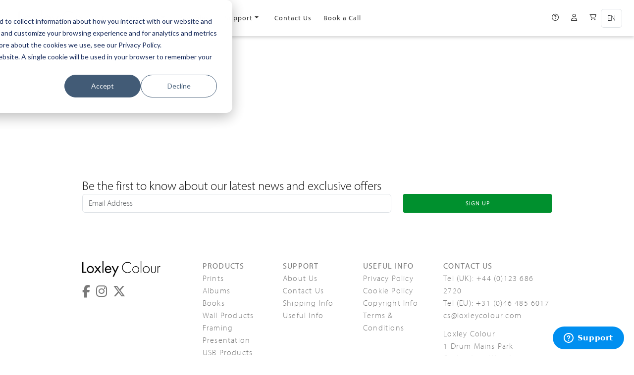

--- FILE ---
content_type: text/html; charset=utf-8
request_url: https://www.loxleycolour.com/fr/echantillons
body_size: 9327
content:

<!DOCTYPE html>
<html lang="en">
<head>
    <meta charset="utf-8" />
    <meta name="viewport" content="width=device-width, initial-scale=1.0" />
    <!--Blazor:{"type":"server","prerenderId":"cca9f079f4104caab8c177ae22434787","key":{"locationHash":"77D12F14A8105320B1AAED6AE7E689DA0EC4483270A645E84079EAA0FFDF550D:0","formattedComponentKey":""},"sequence":0,"descriptor":"CfDJ8Lln53LmfWJCgcK8eIHbdMJc3YOo\u002B2/mq3VKT/cBuQ4wvHzrC0WO4vZXhPfpB2sS59dRfMS6CnXFuEsFMJQKve2dBS7HU1HUT5y1p6KgeoisMPX9tYKk8Ilef3akrgi8K10URjg46\u002BfG/sj9LCPzqFOWvevKXJln/6IbDVgBZYd5czfvCGJhZviOTSsqkocPY3DeyhDaRwWy\u002BIdRr5Xe1xlwqqL5Kx4uuceLaWjl8KXGf2jCK1CtdCJo2iZ5m3aZ7eDeQZFciVFtcMeBsJkUP0YAgyqoyjw9k7K/0CjpB/GdBlb0xbsPrCO2Z/zq0ZR/1Re3mwB6cLcG1a2VhrtUgX\u002BucnKfxnblffFoiCoGUWaPYcmPVZhy8ZO\u002BTDH\u002BmgPHVHYj32GQq1on8l0j77cBhyKoXIiKhwR\u002BrcGlSjG9PP9gzadAVN08TSl6f7OdcUUBcS1ezShHjQrFz9TV5tfPzh4t9xuFXbIc7TGiEWX2C7BgBrp0H5crX7ugy7eD7uSiqo8J2bNQQXufS9uP8yFiMwkZ\u002Bv8x4bVDdjbtGtOzPsJ8vSnN8k6xa7yChP4nKzKIKFrkoBaMn/UoL1ht\u002B3mtBu8="}--><title>Samples | Loxley Colour</title><meta name="description" content="Take advantage of year-round sample discounts and get up to 40% off across our sample collection. Save big while showing even more products to your clients." />
        <meta property="og:title" content="Samples | Loxley Colour" />
        <meta property="og:description" content="Take advantage of year-round sample discounts and get up to 40% off across our sample collection. Save big while showing even more products to your clients." />
        <meta property="og:image" content="https://loxleycolour.azureedge.net/images/samples/Samples_material_sawtch.jpg" />
        <meta property="og:url" content="https://www.loxleycolour.com/fr/echantillons" /><!--Blazor:{"prerenderId":"cca9f079f4104caab8c177ae22434787"}-->
    <meta name="facebook-domain-verification" content="3qjb0fvoj53yrgm9umaupkwqrbg6j1" />
    <meta property="product:brand" content="LoxleyColour" />
    <meta property="product:availability" content="in stock" />
    <meta property="product:condition" content="new" />
    <meta property="product:price:currency" content="GBP" />

    <link rel="icon" type="image/png" href="https://loxleycolour.azureedge.net/images/favicons/favicon-16x16.png" sizes="16x16">
    <link rel="icon" type="image/png" href="https://loxleycolour.azureedge.net/images/favicons/favicon-32x32.png" sizes="32x32">
    <link rel="icon" type="image/png" href="https://loxleycolour.azureedge.net/images/favicons/favicon-57x57.png" sizes="57x57">
    <link rel="icon" type="image/png" href="https://loxleycolour.azureedge.net/images/favicons/favicon-76x76.png" sizes="76x76">
    <link rel="icon" type="image/png" href="https://loxleycolour.azureedge.net/images/favicons/favicon-96x96.png" sizes="96x96">
    <link rel="icon" type="image/png" href="https://loxleycolour.azureedge.net/images/favicons/favicon-120x120.png" sizes="120x120">
    <link rel="icon" type="image/png" href="https://loxleycolour.azureedge.net/images/favicons/favicon-144x144.png" sizes="144x144">
    <link rel="icon" type="image/png" href="https://loxleycolour.azureedge.net/images/favicons/favicon-152x152.png" sizes="152x152">
    <link rel="icon" type="image/png" href="https://loxleycolour.azureedge.net/images/favicons/favicon-180x180.png" sizes="180x180">
    <link rel="icon" type="image/png" href="https://loxleycolour.azureedge.net/images/favicons/favicon-194x194.png" sizes="194x194">

    <link rel="stylesheet" href="https://cdnjs.cloudflare.com/ajax/libs/twitter-bootstrap/5.3.8/css/bootstrap.min.css" 
        integrity="sha512-2bBQCjcnw658Lho4nlXJcc6WkV/UxpE/sAokbXPxQNGqmNdQrWqtw26Ns9kFF/yG792pKR1Sx8/Y1Lf1XN4GKA==" 
        crossorigin="anonymous" referrerpolicy="no-referrer" />

    <link rel="stylesheet" async href="https://fonts.googleapis.com/css?family=Playfair+Display:wght@500&dislay=swap">
    <link rel="stylesheet" async href="https://fonts.googleapis.com/css?family=Arapey&display=swap">

    <script src="https://kit.fontawesome.com/bfed84d209.js" async crossorigin="anonymous"></script>

    <link href="/css/font.css" rel="stylesheet" />

        <link href="/css/client.css" rel="stylesheet" />

    <script src="https://cdnjs.cloudflare.com/ajax/libs/jquery/3.7.1/jquery.min.js"
            integrity="sha512-v2CJ7UaYy4JwqLDIrZUI/4hqeoQieOmAZNXBeQyjo21dadnwR+8ZaIJVT8EE2iyI61OV8e6M8PP2/4hpQINQ/g=="
            crossorigin="anonymous" referrerpolicy="no-referrer">
    </script>

    <script src="https://cdnjs.cloudflare.com/ajax/libs/twitter-bootstrap/5.3.8/js/bootstrap.bundle.min.js" 
        integrity="sha512-HvOjJrdwNpDbkGJIG2ZNqDlVqMo77qbs4Me4cah0HoDrfhrbA+8SBlZn1KrvAQw7cILLPFJvdwIgphzQmMm+Pw==" 
        crossorigin="anonymous" referrerpolicy="no-referrer"></script>

    <script async src="https://www.googletagmanager.com/gtag/js?id=G-NVJL6PQRLC"></script>
    <script id="gTag" src="/js/GoogleTag.js" data-gtm-account="G-NVJL6PQRLC" data-user-id="" async crossorigin="anonymous"></script>

    <base href="/" />

</head>
<body>
    <app>
        <!--Blazor:{"type":"server","prerenderId":"3ae61dc19ad6424796788d79c9508cd4","key":{"locationHash":"C668CB08542358758906CF539695BBD14E4B8CD9CF302A5F9D95B2E7CA0EB5C1:0","formattedComponentKey":""},"sequence":1,"descriptor":"CfDJ8Lln53LmfWJCgcK8eIHbdMJpmJ3sLFS0usYhLGquMcN5qtE0NJWIbJ5DsISPROrPEZIc8xp/gV\u002BBXwjVkLfMNxUdNsMybW8cRl3adnypIl670iiQuUYku4hfvsxvf0G3LFKl2WMt3IRLi7d5PGdQEzAet4KxfS5S\u002BrvKNwbH7Xb1a7JGY6SaljvoBv6MALr0kL7TschKOZ/m1g8XVxP1YOOSP/Q4jTz8nLXw1yqZVqm56ySU5hD\u002B3oyH0Wx6uI8QQTkIogkPWQVTMlOI4yKEwnk7b8d9h7YpNiTXBxiAbWjPPGFI9XzUKkJHt7/Yd/GjMWawJCx/LWaIdNzqG3E8OhZArT6Zd/T\u002B/bIFGVc\u002BQQUEHtCuh1rLNm9W04GHXHKXwE85rJncjh0nqlZJh55BbxzMd48yDDfJIRfg0E2uoEpGxfv7tNleu3NceHjbWgf\u002BQmcdx/Iww/SkA8qfQhX5S8BN4PT4KW1ALpYGxPcdlKRRMJK6oLGdQ7QxPJVFdA2IBoUFiTs8ed\u002BYsLklzGMfCSVbUoBScB/XP6VMtz2nInuyVZI2h62MGAenr2TQ1TBPh8Ge7bjmg2SlIp3mTcCgSDhrCskEx61PzY/KSM0j9YBrzu5lET3ec10BUlf3PZp9nFWJPXsqgi\u002Br8PEHHqeXczawqVYXZIUJgX51Y//yUPPMmI/G8iJT5mHpQQXQ0Il4drV6Vy5XaPrqJ8DM7vxmyINREC6jUo/GoFjAp1MhuWXnFApiprD8Es\u002B5jKVpIVtNO0hOUAJgtfPkA8vci8kipVhIvveNgDDDqQMbaKFjBqAqyGzNifd/x/6j5LpdEtSsfrc79V\u002BEl66xu4Cz7BOTSsc="}--><div class="page"><div class="container-fluid p-0 m-0 bg-white"><div class="main main-layout" style="height: " id="pagebody"><div class="content data-nosnippet" id="pagetop"><div class="container-fluid mt-0 p-0 bg-white"><nav class="navbar navbar-fixed-top navbar-expand-lg navbar-light bg-white box-shadow mb-0 px-0 py-2" id="mainNavbar" style="z-index: 1030"><div class="container-fluid px-1 px-lg-5"><a class="navbar-brand mx-auto" href="/"><img class="img-fluid ms-4 ms-lg-0" src="https://loxleycolour.azureedge.net/images/Web_logo/Loxley-Colour-black-text.png" alt="Loxley Colour Logo" /></a>

        <button class="navbar-toggler order-first" data-bs-target="#links"><i class="fa fa-bars" title="Collapsed menu"></i></button>

        <div class="collapse navbar-collapse homepage-nav" id="links"><ul class="navbar-nav w-100 ps-3 justify-content-start"><li class="nav-item dropdown nav-item-desktop"><a id="navbarProductsDropdown" role="button" data-bs-toggle="dropdown" aria-expanded="false" class="nav-link nav-link-header dropdown-toggle py-4 px-3">Products</a>
                    <div class="dropdown-menu w-100 dropdown-menu-align-left" aria-labelledby="navbarProductsDropdown"><div class="dropdown-submenu w-100" aria-labelledby="navbarDropdown"><div class="row w-100 g-0"><div class="col-15 w-100 menu-column-1 px-3"><a style="color: #0e0e0e" href="/prints" class="dropdown-item pb-2">Prints <i class="fa fa-caret-right float-sm-end pt-1 px-3"></i></a>
                                    <a style="color: #0e0e0e" href="/albums" class="dropdown-item pb-2">Bellissimo Albums <i class="fa fa-caret-right float-sm-end pt-1 px-3"></i></a>
                                    <a style="color: #0e0e0e" href="/books" class="dropdown-item pb-2">Books <i class="fa fa-caret-right float-sm-end pt-1 px-3"></i></a>
                                    <a style="color: #0e0e0e" href="/walldisplay" class="dropdown-item pb-2">Wall Products <i class="fa fa-caret-right float-sm-end pt-1 px-3"></i></a>
                                    <a style="color: #0e0e0e" href="/framing" class="dropdown-item pb-2">Framing <i class="fa fa-caret-right float-sm-end pt-1 px-3"></i></a>
                                    <a style="color: #0e0e0e" href="/presentation" class="dropdown-item pb-2">Presentation <i class="fa fa-caret-right float-sm-end pt-1 px-3"></i></a>
                                    <a style="color: #0e0e0e" href="/usb-products" class="dropdown-item pb-2">USB Products <i class="fa fa-caret-right float-sm-end pt-1 px-3"></i></a>
                                    <a style="color: #0e0e0e" href="/giftware-marketing" class="dropdown-item pb-2">Gifts &amp; Marketing <i class="fa fa-caret-right float-sm-end pt-1 px-3"></i></a></div><div class="col-12 ps-4 pb-3 d-block d-lg-none"><a href="/prints" class="section-heading dropdown-item-prints">Prints</a></div><div class="col-15 w-100 px-3 pb-3 d-none d-xxl-block"><div class="row w-100 g-0 products-menu-title"><a href="/prints" class="section-heading dropdown-item-prints products-menu-heading">Prints</a></div>

        <a href="/prints" class="dropdown-header dropdown-item-prints pb-2">Popular Products</a><a href="/prints/prints-mounting/photoprints" class="dropdown-item dropdown-item-products">Photographic Prints</a><a href="/prints/prints-mounting/giclee-fineartprints" class="dropdown-item dropdown-item-products">Gicl&eacute;e Fine Art Prints</a><a href="/prints/packaging-presentation/folio-box" class="dropdown-item dropdown-item-products">Folio Box<span class="badge badge-pill ms-2 menu-new"><i class="fa fa-heart fa-xs fa-inverse"></i><span class="menu-badge ps-1"> NEW</span></span></a><a href="/prints" class="dropdown-item dropdown-item-prints products-menu-hyperlink pb-2 text-wrap">View all popular products ></a></div><div class="col-15 w-100 px-3 pb-3"><div class="row w-100 g-0 products-menu-title d-none d-lg-block d-xxl-none"><a href="/prints" class="section-heading dropdown-item-prints products-menu-heading">Prints</a></div>

        <div class="row w-100 g-0 products-menu-title d-none d-xxl-block"></div><a href="/prints?filter1=Prints Mounting" class="dropdown-header dropdown-item-prints pb-2">Prints &amp; Mounting</a><a href="/prints/prints-mounting/photoprints" class="dropdown-item dropdown-item-products">Photographic Prints</a><a href="/prints/prints-mounting/giclee-fineartprints" class="dropdown-item dropdown-item-products">Gicl&eacute;e Fine Art Prints</a><a href="/prints/prints-mounting/mattedprints" class="dropdown-item dropdown-item-products">Matted Prints</a><a href="/prints/prints-mounting/woodmountedprint" class="dropdown-item dropdown-item-products">Wood Mounted Print</a><a href="/prints?filter1=Print USB Combinations" class="dropdown-header dropdown-item-prints pb-2 pt-3">Print &amp; USB Combinations</a><a href="/prints/combinations/prints-usb-box" class="dropdown-item dropdown-item-products">Print &amp; USB Box</a><a href="/prints/combinations/prints-wooden-usb-box" class="dropdown-item dropdown-item-products">Print &amp; Wooden USB Box</a><a href="/prints?filter1=Qualification Prints" class="dropdown-header dropdown-item-prints pb-2 pt-3">Qualification Prints</a><a href="/prints?filter1=Qualification Prints" class="dropdown-item dropdown-item-products">MPA Qualification Prints</a><a href="/prints?filter1=Qualification Prints" class="dropdown-item dropdown-item-products">SWPP Qualification Prints</a><a href="/prints?filter1=Qualification Prints" class="dropdown-item dropdown-item-products">PPANI Qualification Prints</a></div>
    <div class="col-15 w-100 px-3 pb-3"><div class="row w-100 g-0 products-menu-title d-none d-lg-block"><div class="w-100"><a href="/prints" class="dropdown-header dropdown-item-prints"><span class="badge badge-pill ms-2 mt-1 p-2 badge-prints float-right"><span class="menu-badge-title ps-1">View All <span class="ps-3">></span></span></span></a></div></div><a href="/prints?filter1=Packaging Presentation" class="dropdown-header dropdown-item-prints pb-2">Packaging &amp; Presentation</a><a href="/prints/packaging-presentation/printbox" class="dropdown-item dropdown-item-products">Print Box</a><a href="/prints/packaging-presentation/mini-print-box" class="dropdown-item dropdown-item-products">Mini Print Box</a><a href="/prints/packaging-presentation/folio-box" class="dropdown-item dropdown-item-products">Folio Box<span class="badge badge-pill ms-2 menu-new"><i class="fa fa-heart fa-xs fa-inverse"></i><span class="menu-badge ps-1"> NEW</span></span></a><a href="/prints/packaging-presentation/wooden-mini-print-box" class="dropdown-item dropdown-item-products">Wooden Mini Print Box</a><a href="/prints/packaging-presentation/boutiquepackaging" class="dropdown-item dropdown-item-products">Boutique Packaging</a><a href="/prints/packaging-presentation/classic-strut-mounts" class="dropdown-item dropdown-item-products">Classic Strut Mounts</a><a href="/prints/packaging-presentation/transparent-sleeve" class="dropdown-item dropdown-item-products">Transparent Sleeves</a></div><div class="col-35 w-100 d-none d-lg-block ps-5"><img src="https://loxleycolour.azureedge.net/images/prints/LoxleyColour-Collections-Prints.jpg" class="img-fluid" alt="Prints" />

        <div class="row w-100 g-0 py-3 section-paragraph perfect-for"><p style="font-size: 15px;"><strong style="font-size: 13pt;"><span style="color: #d90368;">Prints</span> <br></strong><span style="font-size: 11pt;">Prints are the foundation of Loxley Colour and are where we started over 30 years ago.</span></p></div></div></div></div></div></li><li class="nav-item dropdown"><a href="/samples/overview" class="nav-link py-4 px-3 nav-link-header">Samples</a></li>

                <li class="nav-item dropdown nav-item-desktop"><a id="navbarSupportDropdown" role="button" data-bs-toggle="dropdown" aria-haspopup="true" aria-expanded="false" class="nav-link nav-link-header dropdown-toggle py-4 px-3">Support</a>
                    <div class="dropdown-menu w-100 dropdown-menu-align-left" aria-labelledby="navbarSupportDropdown"><div class="dropdown-submenu w-100" aria-labelledby="navbarDropdown"><div class="row w-100 g-0"><div class="col-20 w-100 px-5"><div class="dropdown-header dropdown-item-support pb-2">Getting Started</div><a href="/help/gettingstarted" class="dropdown-item pb-2 text-wrap">How to get started</a><a href="/gettingstarted/whychooseloxleycolour" class="dropdown-item pb-2 text-wrap">Why choose Loxley Colour</a><a href="/help/contactus" class="dropdown-item pb-2 text-wrap">Get in touch</a><a class="dropdown-item" href="https://blog.loxleycolour.com" target="_blank">Blog</a></div><div class="col-20 w-100"><div class="dropdown-header dropdown-item-support pb-2">General Support</div><a href="/help/credit" class="dropdown-item pb-2 text-wrap">Credit Account Application</a><a href="/help/preparation" class="dropdown-item pb-2 text-wrap">Prepare files for print</a><a href="/help/shipping" class="dropdown-item pb-2 text-wrap">Shipping Information</a></div><div class="col-20 w-100"><div class="dropdown-header dropdown-item-support pb-2">Product Support</div><a href="/help/print-finishes" class="dropdown-item pb-2">Print Finishes</a><a href="/help/album-upgrade" class="dropdown-item pb-2">Bellissimo Album Upgrades</a></div><div class="col-20 w-100"><div class="dropdown-header dropdown-item-support pb-2">Free Tools</div><a href="/help/businesstools" class="dropdown-item pb-2">FREE Test Prints</a><a href="/help/colour" class="dropdown-item pb-2">Colour Management</a><a href="/toolkit" class="dropdown-item pb-2">Toolkit</a></div><div class="col-20 w-100"><div class="dropdown-header dropdown-item-support pb-2">Partnerships</div><a href="/partnerships/steve-saporito" class="dropdown-item pb-2">Steve Saporito</a><a href="/events/overview" class="dropdown-item pb-2">Events</a></div></div></div></div></li>

                <li class="nav-item dropdown"><a href="/help/contactus" class="nav-link py-4 px-3 nav-link-header">Contact Us</a></li>

                <li class="nav-item dropdown"><a href="/gettingstarted/consultations" class="nav-link py-4 px-3 nav-link-header">Book a Call</a></li></ul></div>

        <div id="account" class="float-right"><ul class="nav ms-auto justify-content-end"><li class="nav-item ps-2 d-none d-lg-block"><a class="nav-link pe-0" href="/help/useful"><i class="far fa-question-circle fs-sm" title="Help icon"></i></a></li><li class="nav-item ps-0 ps-lg-2 float-right"><a class="nav-link pe-0" href="" __internal_preventDefault_onclick><i class="far fa-user fs-sm" title="User Account icon"></i></a></li><li class="nav-item ps-0 ps-lg-2 float-right"><a class="nav-link pe-0" href="" __internal_preventDefault_onclick><i class="far fa-shopping-cart fa-sm" title="User Cart icon"></i></a></li><li class="nav-item ps-0 ps-lg-2 float-right d-none d-lg-block"><select class="form-control" title="Language" value=""><option value="en-GB">EN</option>
                        <option value="de-DE">DE</option>
                        <option value="nl-NL">NL</option>
                        <option value="fr-FR">FR</option></select></li></ul></div></div></nav>
                            
    </div>
                        <div class="container-fluid px-0 mt-0 data-nosnippet"><div class="pt-0 pt-sm-5 pb-5 pb-sm-0 bg-white"><div id="trustbox" class="row w-100 g-0 bg-white pt-5 trustpilot-widget" data-locale="en-GB" data-template-id="53aa8912dec7e10d38f59f36" data-businessunit-id="5b1ad9af346edc000179e9c2" data-style-height="240px" data-style-width="100%" data-theme="light" data-stars="1,2,3,4,5"><a href="https://uk.trustpilot.com/review/www.loxleycolour.com" target="_blank" rel="noopener">Trustpilot</a></div></div>


<div class="row w-100 g-0 homepage-padding"><form method="post" class="w-100" action="/fr/echantillons"><input type="hidden" name="__RequestVerificationToken" value="CfDJ8Lln53LmfWJCgcK8eIHbdMKCVjhX8ZzpPAK8MY-uTDV6EdtvdsR-4eLy-H-8aH_vV749w3EqxA4ytZSlP2k7Ub1ciywII1eJizd5Eb69bmKmBAMzAS6C9lNGO3BT-wmTVH8IsXKJi9m7ZAWuHLLLavQ" />

        <div class="row w-100"><div class="col-12"><span class="section-heading">Be the first to know about our latest news and exclusive offers</span></div>
            <div class="col-12 col-sm-8"><input type="email" class="form-control w-100" placeholder="Email Address" />
                </div>
            <div class="col-12 col-sm-4 pt-2 pt-sm-0"><button type="submit" class="btn btn-link py-2 w-100 footer-signup-button">SIGN UP</button></div></div></form></div>

<div class="row w-100 g-0 homepage-padding pt-11 pb-7"><div class="d-block d-sm-none"><div class="row w-100"><div class="col-12 pb-7"><img class="img-fluid footer-image pb-4" src="https://loxleycolour.azureedge.net/images/logo/Loxley-Logo-black.png" alt="Loxley Colour Logo" />
<br>
<a href="https://www.facebook.com/loxleycolour/" title="Facebook" target="_blank" rel="noreferrer"><i class="fa-brands fa-facebook-f fa-xl"></i></a>
<a href="https://www.instagram.com/loxleycolour/" title="Instagram" target="_blank" rel="noreferrer"><i class="fa-brands fa-instagram fa-xl px-2"></i></a>
<a href="https://x.com/loxleycolour/" title="X" target="_blank" rel="noreferrer"><i class="fa-brands fa-x-twitter fa-xl"></i></a></div>
            <div class="col-6 footer-nav"><ul class="list-unstyled"><li class="footer-header">SUPPORT</li>
    <li><a href="/gettingstarted/whychooseloxleycolour">About Us</a></li>
    <li><a href="/help/contactus">Contact Us</a></li>
    <li><a href="/help/shipping">Shipping Info</a></li>
    <li><a href="/help/useful">Useful Info</a></li></ul></div>
            <div class="col-6 footer-nav"><ul class="list-unstyled"><li class="footer-header">CONTACT US</li>
    <li>Tel (UK): <a href="tel:&#x2B;44 (0)123 686 2720">&#x2B;44 (0)123 686 2720</a></li>
    <li>Tel (EU): <a href="tel:&#x2B;31 (0)46 485 6017">&#x2B;31 (0)46 485 6017</a></li>
    <li><a href="mailto:cs@loxleycolour.com">cs@loxleycolour.com</a></li>
    <li class="pt-3">Loxley Colour</li>
    <li>1 Drum Mains Park</li><li>Orchardton Woods</li><li>Glasgow</li>
    <li>G68 9LD</li></ul></div></div></div>

    <div class="d-none d-sm-block d-md-none"><div class="row w-100"><div class="col-12 pb-7"><img class="img-fluid footer-image pb-4" src="https://loxleycolour.azureedge.net/images/logo/Loxley-Logo-black.png" alt="Loxley Colour Logo" />
<br>
<a href="https://www.facebook.com/loxleycolour/" title="Facebook" target="_blank" rel="noreferrer"><i class="fa-brands fa-facebook-f fa-xl"></i></a>
<a href="https://www.instagram.com/loxleycolour/" title="Instagram" target="_blank" rel="noreferrer"><i class="fa-brands fa-instagram fa-xl px-2"></i></a>
<a href="https://x.com/loxleycolour/" title="X" target="_blank" rel="noreferrer"><i class="fa-brands fa-x-twitter fa-xl"></i></a></div>
            <div class="col-6 footer-nav"><ul class="list-unstyled"><li class="footer-header">PRODUCTS</li>
    <li><a href="/prints">Prints</a></li>
    <li><a href="/albums">Albums</a></li>
    <li><a href="/books">Books</a></li>
    <li><a href="/walldisplay">Wall Products</a></li>
    <li><a href="/framing">Framing</a></li>
    <li><a href="/presentation">Presentation</a></li>
    <li><a href="/usb-products">USB Products</a></li>
    <li><a href="/giftware-marketing">Gifts &amp; Marketing</a></li>
    <li><a href="/samples/overview">Samples</a></li></ul>
                <ul class="list-unstyled"><li class="footer-header">USEFUL INFO</li>
    <li><a class="pe-3" href="/help/privacy">Privacy Policy</a></li>
    <li><a class="pe-3" href="/help/cookiepolicy">Cookie Policy</a></li>
    <li><a class="pe-3" href="/help/copyright">Copyright Info</a></li>
    <li><a href="/help/terms">Terms &amp; Conditions</a></li></ul></div>
            <div class="col-6 footer-nav"><ul class="list-unstyled"><li class="footer-header">CONTACT US</li>
    <li>Tel (UK): <a href="tel:&#x2B;44 (0)123 686 2720">&#x2B;44 (0)123 686 2720</a></li>
    <li>Tel (EU): <a href="tel:&#x2B;31 (0)46 485 6017">&#x2B;31 (0)46 485 6017</a></li>
    <li><a href="mailto:cs@loxleycolour.com">cs@loxleycolour.com</a></li>
    <li class="pt-3">Loxley Colour</li>
    <li>1 Drum Mains Park</li><li>Orchardton Woods</li><li>Glasgow</li>
    <li>G68 9LD</li></ul>
                <ul class="list-unstyled"><li class="footer-header">SUPPORT</li>
    <li><a href="/gettingstarted/whychooseloxleycolour">About Us</a></li>
    <li><a href="/help/contactus">Contact Us</a></li>
    <li><a href="/help/shipping">Shipping Info</a></li>
    <li><a href="/help/useful">Useful Info</a></li></ul></div></div></div>

    <div class="d-none d-md-block d-lg-none"><div class="row w-100"><div class="col-4"><img class="img-fluid footer-image pb-4" src="https://loxleycolour.azureedge.net/images/logo/Loxley-Logo-black.png" alt="Loxley Colour Logo" />
<br>
<a href="https://www.facebook.com/loxleycolour/" title="Facebook" target="_blank" rel="noreferrer"><i class="fa-brands fa-facebook-f fa-xl"></i></a>
<a href="https://www.instagram.com/loxleycolour/" title="Instagram" target="_blank" rel="noreferrer"><i class="fa-brands fa-instagram fa-xl px-2"></i></a>
<a href="https://x.com/loxleycolour/" title="X" target="_blank" rel="noreferrer"><i class="fa-brands fa-x-twitter fa-xl"></i></a></div>
            <div class="col-4 footer-nav"><ul class="list-unstyled"><li class="footer-header">PRODUCTS</li>
    <li><a href="/prints">Prints</a></li>
    <li><a href="/albums">Albums</a></li>
    <li><a href="/books">Books</a></li>
    <li><a href="/walldisplay">Wall Products</a></li>
    <li><a href="/framing">Framing</a></li>
    <li><a href="/presentation">Presentation</a></li>
    <li><a href="/usb-products">USB Products</a></li>
    <li><a href="/giftware-marketing">Gifts &amp; Marketing</a></li>
    <li><a href="/samples/overview">Samples</a></li></ul>
                <ul class="list-unstyled"><li class="footer-header">USEFUL INFO</li>
    <li><a class="pe-3" href="/help/privacy">Privacy Policy</a></li>
    <li><a class="pe-3" href="/help/cookiepolicy">Cookie Policy</a></li>
    <li><a class="pe-3" href="/help/copyright">Copyright Info</a></li>
    <li><a href="/help/terms">Terms &amp; Conditions</a></li></ul></div>
            <div class="col-4 footer-nav"><ul class="list-unstyled"><li class="footer-header">CONTACT US</li>
    <li>Tel (UK): <a href="tel:&#x2B;44 (0)123 686 2720">&#x2B;44 (0)123 686 2720</a></li>
    <li>Tel (EU): <a href="tel:&#x2B;31 (0)46 485 6017">&#x2B;31 (0)46 485 6017</a></li>
    <li><a href="mailto:cs@loxleycolour.com">cs@loxleycolour.com</a></li>
    <li class="pt-3">Loxley Colour</li>
    <li>1 Drum Mains Park</li><li>Orchardton Woods</li><li>Glasgow</li>
    <li>G68 9LD</li></ul>
                <ul class="list-unstyled"><li class="footer-header">SUPPORT</li>
    <li><a href="/gettingstarted/whychooseloxleycolour">About Us</a></li>
    <li><a href="/help/contactus">Contact Us</a></li>
    <li><a href="/help/shipping">Shipping Info</a></li>
    <li><a href="/help/useful">Useful Info</a></li></ul></div></div></div>

    <div class="d-none d-lg-block"><div class="row w-100"><div class="col-lg-3"><img class="img-fluid footer-image pb-4" src="https://loxleycolour.azureedge.net/images/logo/Loxley-Logo-black.png" alt="Loxley Colour Logo" />
<br>
<a href="https://www.facebook.com/loxleycolour/" title="Facebook" target="_blank" rel="noreferrer"><i class="fa-brands fa-facebook-f fa-xl"></i></a>
<a href="https://www.instagram.com/loxleycolour/" title="Instagram" target="_blank" rel="noreferrer"><i class="fa-brands fa-instagram fa-xl px-2"></i></a>
<a href="https://x.com/loxleycolour/" title="X" target="_blank" rel="noreferrer"><i class="fa-brands fa-x-twitter fa-xl"></i></a></div>
            <div class="col-lg-2 footer-nav"><ul class="list-unstyled"><li class="footer-header">PRODUCTS</li>
    <li><a href="/prints">Prints</a></li>
    <li><a href="/albums">Albums</a></li>
    <li><a href="/books">Books</a></li>
    <li><a href="/walldisplay">Wall Products</a></li>
    <li><a href="/framing">Framing</a></li>
    <li><a href="/presentation">Presentation</a></li>
    <li><a href="/usb-products">USB Products</a></li>
    <li><a href="/giftware-marketing">Gifts &amp; Marketing</a></li>
    <li><a href="/samples/overview">Samples</a></li></ul></div>
            <div class="col-lg-2 footer-nav"><ul class="list-unstyled"><li class="footer-header">SUPPORT</li>
    <li><a href="/gettingstarted/whychooseloxleycolour">About Us</a></li>
    <li><a href="/help/contactus">Contact Us</a></li>
    <li><a href="/help/shipping">Shipping Info</a></li>
    <li><a href="/help/useful">Useful Info</a></li></ul></div>
            <div class="col-lg-2 footer-nav"><ul class="list-unstyled"><li class="footer-header">USEFUL INFO</li>
    <li><a class="pe-3" href="/help/privacy">Privacy Policy</a></li>
    <li><a class="pe-3" href="/help/cookiepolicy">Cookie Policy</a></li>
    <li><a class="pe-3" href="/help/copyright">Copyright Info</a></li>
    <li><a href="/help/terms">Terms &amp; Conditions</a></li></ul></div>
            <div class="col-lg-3 footer-nav"><ul class="list-unstyled"><li class="footer-header">CONTACT US</li>
    <li>Tel (UK): <a href="tel:&#x2B;44 (0)123 686 2720">&#x2B;44 (0)123 686 2720</a></li>
    <li>Tel (EU): <a href="tel:&#x2B;31 (0)46 485 6017">&#x2B;31 (0)46 485 6017</a></li>
    <li><a href="mailto:cs@loxleycolour.com">cs@loxleycolour.com</a></li>
    <li class="pt-3">Loxley Colour</li>
    <li>1 Drum Mains Park</li><li>Orchardton Woods</li><li>Glasgow</li>
    <li>G68 9LD</li></ul></div></div></div></div></div></div></div></div></div><!--Blazor:{"prerenderId":"3ae61dc19ad6424796788d79c9508cd4"}-->
    </app>
    <!--
        <div id="blazor-error-ui">
            <environment include="Staging,Production">
                An error has occurred. This application may no longer respond until reloaded.
            </environment>
            <environment include="Development">
                An unhandled exception has occurred. See browser dev tools for details.
            </environment>
            <a href="" class="reload">Reload</a>
            <a class="dismiss">🗙</a>
        </div>
    -->
    <div id="blazor-error-ui" class="alert alert-warning alert-dismissible" role="alert">
        
            An error has occurred. This application may no longer respond until reloaded.
        
        
        <button type="button" class="reload btn btn-warning">Reload</button>
        <button type="button" class="dismiss close" aria-label="dismiss">
            <span aria-hidden="true">&times;</span>
        </button>
    </div>

    <div id="reconnect-modal" style="display: none;"></div>
    <script src="_framework/blazor.server.js" autostart="false"></script>
    <script src="/js/boot.js"></script>

    <script type="text/javascript" src="//widget.trustpilot.com/bootstrap/v5/tp.widget.bootstrap.min.js" async></script>
    <script src="/js/TrustpilotDisplay.js" async crossorigin="anonymous"></script>
    <script src="/js/ExternalScroll.js" async crossorigin="anonymous"></script>
    <script src="/js/GetScrollToTop.js" async crossorigin="anonymous"></script>
    <script src="/js/GetNavbarHeight.js" async crossorigin="anonymous"></script>
    <script src="/js/GetElementCoor.js" async crossorigin="anonymous"></script>
    <script src="/js/GetWindowHeight.js" async crossorigin="anonymous"></script>
    <script src="/js/ScrollUp.js" async crossorigin="anonymous"></script>
    <script src="/js/FrameMessage.js" async crossorigin="anonymous"></script>
    <script src="/js/InvoiceGetInnerHtml.js" async crossorigin="anonymous"></script>
    <script src="/js/showZendesk.js" async crossorigin="anonymous"></script>
    <script src="/js/SendPurchase.js" async crossorigin="anonymous"></script>
    <script src="/js/SendNewAccountRegistration.js" async crossorigin="anonymous"></script>

    

    
        <script type="text/javascript" id="facebookPixel" src="/js/pixel.js" data-pixel-id="2175552329498458" async crossorigin="anonymous"></script>
        <noscript>
            <img height="1" width="1"
                 src="https://www.facebook.com/tr?id=2175552329498458&ev=PageView&noscript=1" />
        </noscript>
        <script type="text/javascript" id="hotjarScript" src="/js/hotjar.js" data-hj-account="853953" async crossorigin="anonymous"></script>
        <script type="text/javascript" id="ze-snippet" src="https://static.zdassets.com/ekr/snippet.js?key=cc1d539c-59db-4b2b-96ee-8b0ba962dff2" async crossorigin="anonymous"></script>
        <script type="text/javascript" id="hs-script-loader" async defer src="//js.hs-scripts.com/48016737.js"></script>
        <script src="/js/OmnisendProduct.js" async crossorigin="anonymous"></script>
    

    <noscript>
        <iframe src="https://www.googletagmanager.com/ns.html?id=G-NVJL6PQRLC" height="0" width="0"></iframe>
    </noscript>

    
        <script type="text/javascript">
            window.omnisend = window.omnisend || [];
            omnisend.push(["accountID", "5f2c00e08a48f74514500d4d"]);
            omnisend.push(["track", "$pageViewed"]);
            !function () { var e = document.createElement("script"); e.type = "text/javascript", e.async = !0, e.src = "https://omnisnippet1.com/inshop/launcher-v2.js"; var t = document.getElementsByTagName("script")[0]; t.parentNode.insertBefore(e, t) }();
        </script>
    

</body>
</html>


--- FILE ---
content_type: text/css
request_url: https://www.loxleycolour.com/css/font.css
body_size: -2003
content:
@font-face {
    font-family: "Myriad W01 Regular";
    src: url("/fonts/2bd106a4-3872-4193-8627-d7af96dd4f7e.eot?#iefix");
    src: url("/fonts/2bd106a4-3872-4193-8627-d7af96dd4f7e.eot?#iefix") format("eot"),url("/fonts/c5b1c170-d8f7-41f9-85c2-0ab670780c6b.woff") format("woff"),url("/fonts/ba1ff8f6-0c27-4e7b-8be5-818b6c3dd801.ttf") format("truetype"),url("/fonts/a379413e-a0b8-44dc-b250-1e000e4092a4.svg#a379413e-a0b8-44dc-b250-1e000e4092a4") format("svg");
    font-display: swap;
}

@font-face {
    font-family: "Myriad W01 Light";
    src: url("/fonts/b3e9f984-f8ca-4650-90c3-d6f0aca0a27d.eot?#iefix");
    src: url("/fonts/b3e9f984-f8ca-4650-90c3-d6f0aca0a27d.eot?#iefix") format("eot"),url("/fonts/b984f4e8-e37d-4502-bead-ffd991e64d1f.woff") format("woff"),url("/fonts/82d18baa-8811-4aa8-9338-9bafa08350d0.ttf") format("truetype"),url("/fonts/20e14bb9-6aec-47a9-8ef8-5613bf1d6eae.svg#20e14bb9-6aec-47a9-8ef8-5613bf1d6eae") format("svg");
    font-display: swap;
}

@font-face {
    font-family: "Myriad W01 SemiBold";
    src: url("/fonts/f71415c0-f68d-42cd-a948-05af81548ea5.eot?#iefix");
    src: url("/fonts/f71415c0-f68d-42cd-a948-05af81548ea5.eot?#iefix") format("eot"),url("/fonts/c22866d7-ca67-4170-a113-cae280eea669.woff") format("woff"),url("/fonts/19ce9ea9-076e-4dcd-91a1-454f4830f120.ttf") format("truetype"),url("/fonts/18915124-98e4-4245-9e10-b921e09a6704.svg#18915124-98e4-4245-9e10-b921e09a6704") format("svg");
    font-display: swap;
}

@font-face {
    font-family: "Bodoni MT W01";
    src: url("/fonts/68217aa1-2e0f-46ff-8346-2dc7f2b6da58.eot?#iefix");
    src: url("/fonts/68217aa1-2e0f-46ff-8346-2dc7f2b6da58.eot?#iefix") format("eot"),url("/fonts/4998dec5-0c5b-4fbc-bcb0-b8881a830aab.woff") format("woff"),url("/fonts/fedc1312-4f84-4eef-9fea-ea0863dab099.ttf") format("truetype"),url("/fonts/6f65f35b-416f-411e-9985-5ba096d468b6.svg#6f65f35b-416f-411e-9985-5ba096d468b6") format("svg");
    font-display: swap;
}

@font-face {
    font-family: "EdwardianScriptITCW01";
    src: url("/fonts/8502d3ad-0939-412a-afe0-b78e999c88d2.eot?#iefix");
    src: url("/fonts/8502d3ad-0939-412a-afe0-b78e999c88d2.eot?#iefix") format("eot"),url("/fonts/e92a529b-97f5-440f-b8a4-a2ad31c621c4.woff") format("woff"),url("/fonts/2f1f04a2-511d-4a3b-b732-c32c66b26a56.ttf") format("truetype"),url("/fonts/93ba0d7d-f6db-4b27-9494-3c5f770b72c7.svg#93ba0d7d-f6db-4b27-9494-3c5f770b72c7") format("svg");
    font-display: swap;
}

@font-face {
    font-family: "Futura W01 Book";
    src: url("/fonts/57a6731b-fa5c-4c8a-bea8-e2f1a287f309.eot?#iefix");
    src: url("/fonts/57a6731b-fa5c-4c8a-bea8-e2f1a287f309.eot?#iefix") format("eot"),url("/fonts/4d0e252c-d811-4a5d-a7f3-6ad72c6b76f2.woff") format("woff"),url("/fonts/54250d43-02be-4ff9-b802-a4ea104a0611.ttf") format("truetype"),url("/fonts/15c556fc-4608-4b01-8a0d-9c8631c8bd74.svg#15c556fc-4608-4b01-8a0d-9c8631c8bd74") format("svg");
    font-display: swap;
}

@font-face {
    font-family: "News Gothic W01";
    src: url("/fonts/7feeddb9-43b6-461a-97b6-b56aff5e8106.eot?#iefix");
    src: url("/fonts/7feeddb9-43b6-461a-97b6-b56aff5e8106.eot?#iefix") format("eot"),url("/fonts/16d0ae15-a315-4df1-a24c-7addb09b5eef.woff") format("woff"),url("/fonts/f87bf9c6-814b-4e50-bc84-247e8b0a841d.ttf") format("truetype"),url("/fonts/3f2579a8-dff8-4c55-8a9d-ba8ec6b7c5b0.svg#3f2579a8-dff8-4c55-8a9d-ba8ec6b7c5b0") format("svg");
    font-display: swap;
}

@font-face {
    font-family: "Perpetua MT W01";
    src: url("/fonts/640e04bf-5082-42d9-b3c5-ee73d7b4acc2.eot?#iefix");
    src: url("/fonts/640e04bf-5082-42d9-b3c5-ee73d7b4acc2.eot?#iefix") format("eot"),url("/fonts/80398ad4-b81d-4d11-962e-a5789b20b6a3.woff") format("woff"),url("/fonts/50adb340-70d0-4c89-9c96-c19f88402b2b.ttf") format("truetype"),url("/fonts/8a9ab553-0bd1-4d83-baa7-959b52510415.svg#8a9ab553-0bd1-4d83-baa7-959b52510415") format("svg");
    font-display: swap;
}

@font-face {
    font-family: "HKGroteskPro";
    font-weight: 400;
    src: url("/fonts/HK%20Grotesk%20Pro/HKGroteskPro-Regular.woff2") format("woff2"), url("/fonts/HK%20Grotesk%20Pro/HKGroteskPro-Regular.woff") format("woff");
    font-display: swap;
}

@font-face {
    font-family: "HKGroteskPro";
    font-weight: 500;
    src: url("/fonts/HK%20Grotesk%20Pro/HKGroteskPro-Medium.woff2") format("woff2"), url("/fonts/HK%20Grotesk%20Pro/HKGroteskPro-Medium.woff") format("woff");
    font-display: swap;
}

@font-face {
    font-family: "HKGroteskPro";
    font-weight: 600;
    src: url("/fonts/HK%20Grotesk%20Pro/HKGroteskPro-SemiBold.woff2") format("woff2"), url("/fonts/HK%20Grotesk%20Pro/HKGroteskPro-SemiBold.woff") format("woff");
    font-display: swap;
}

@font-face {
    font-family: "HKGroteskPro";
    font-weight: 700;
    src: url("/fonts/HK%20Grotesk%20Pro/HKGroteskPro-Bold.woff2") format("woff2"), url("/fonts/HK%20Grotesk%20Pro/HKGroteskPro-Bold.woff") format("woff");
    font-display: swap;
}

.bodoni {
    font-family: 'Bodoni MT W01';
    font-display: swap;
}

.edwardian {
    font-family: EdwardianScriptITCW01;
    font-size: 28px;
    font-display: swap;
}

.futura {
    font-family: 'Futura W01 Book';
    font-display: swap;
}

.news-gothic {
    font-family: 'News Gothic W01';
    font-display: swap;
}

.perpetua {
    font-family: 'Perpetua MT W01';
    font-display: swap;
}


--- FILE ---
content_type: text/css
request_url: https://www.loxleycolour.com/css/client.css
body_size: 10809
content:
/* Please see documentation at https://docs.microsoft.com/aspnet/core/client-side/bundling-and-minification
for details on configuring this project to bundle and minify static web assets. */

html, body {
    height: 100%;
}

#blazor-error-ui {
    background: lightyellow;
    bottom: 0;
    box-shadow: 0 -1px 2px rgba(0, 0, 0, 0.2);
    display: none;
    left: 0;
    padding: 0.6rem 1.25rem 0.7rem 1.25rem;
    position: fixed;
    width: 100%;
    z-index: 1040;
}

    #blazor-error-ui .dismiss {
        cursor: pointer;
        position: absolute;
        right: 0.75rem;
        top: 0.5rem;
    }

#components-reconnect-modal {
    display: none;
}

    #components-reconnect-modal.components-reconnect-show, .components-reconnect-failed, .components-reconnect-rejected {
        display: none;
    }

.validation-message {
    color: Red;
    text-align: left;
}

/* || GENERAL STYLES */

h1, h2, h3, h4, h5, h6,
.h1, .h2, .h3, .h4, .h5, .h6 {
    font-weight: 300;
    line-height: 1.25;
    color: inherit;
    letter-spacing: 0.04rem;
}

h1, .h1 {
    font-size: 1.762rem;
    letter-spacing: 0;
}

h2, .h2 {
    font-size: 1.556rem;
    letter-spacing: 0;
}

h3, .h3 {
    font-size: 1.3rem;
    letter-spacing: 0;
}

h4, .h4 {
    font-size: 1.2075rem;
    letter-spacing: 0;
}

h5, .h5 {
    font-size: 0.988rem;
    letter-spacing: 0;
}

h6, .h6 {
    font-size: 0.68rem;
    font-weight: 500;
    letter-spacing: 0;
}

.lead {
    font-size: 1.3125rem;
    font-weight: 400;
}

.display-1 {
    font-size: 4.375rem;
    font-weight: 400;
    line-height: 1;
}

.display-2 {
    font-size: 3.8125rem;
    font-weight: 400;
    line-height: 1;
}

.display-3 {
    font-size: 3rem;
    font-weight: 400;
    line-height: 1;
}

.display-4 {
    font-size: 2.2125rem;
    font-weight: 400;
    line-height: 1;
}

.display-5 {
    font-size: 1.8rem;
    font-weight: 400;
    line-height: 1;
}

.display-6 {
    font-size: 1.7rem;
    font-weight: 400;
    line-height: 1;
}

.section-heading {
    font-weight: 300;
    line-height: 1.25;
    color: inherit;
    font-family: 'Myriad W01 Light';
    font-size: 1.556rem;
    letter-spacing: 0;
}

.section-paragraph {
    font-family: 'Myriad W01 Light';
    font-weight: 300;
    font-size: 1.009rem;
    letter-spacing: 0.50px;
    color: #474747;
}

.breadcrumb {
    background-color: white;
    font-size: 12px;
    letter-spacing: 1px;
    color: #999;
}

.breadcrumb-item + .breadcrumb-item::before {
    content: none;
}

.breadcrumb-item {
    letter-spacing: 1px;
}

    .breadcrumb-item.active {
        color: #999;
    }

external-stage1-final {
    color: #0E0E0E;
    background-color: #EEEEEE;
}

.external-stage1-final .text-link a {
    color: #556C76;
}

.external-stage1-final .delafield {
    font-size: 40px;
}

body {
    /* Margin bottom by footer height */
    /*    margin-bottom: 60px; */
    font-family: 'Myriad W01 Light';
    font-size: 1.063rem;
    /*    letter-spacing: 0.08em;*/
    /*background-color: #eeeeee;*/
    color: #0e0e0e;
    /*    background: #f6f6f6; */
    max-width: 1920px;
    margin: 0 auto;
    overflow: hidden;
}

/* || COLUMN STRUCTURE */

@media only screen and (min-width: 1025px) {
    .w-60 {
        width: 60%;
        margin: auto;
    }
}

@media only screen and (min-width: 1025px) {
    .w-70 {
        width: 70%;
        margin: auto;
    }
}

.pb-1,
.py-1 {
    padding-bottom: 0.25rem !important;
}

.pl-1,
.px-1 {
    padding-left: 0.25rem !important;
}

.p-2 {
    padding: 0.5rem !important;
}

.pt-2,
.py-2 {
    padding-top: 0.5rem !important;
}

.pr-2,
.px-2 {
    padding-right: 0.5rem !important;
}

.pb-2,
.py-2 {
    padding-bottom: 0.5rem !important;
}

.pl-2,
.px-2 {
    padding-left: 0.5rem !important;
}

.p-3 {
    padding: 0.75rem !important;
}

.pt-3,
.py-3 {
    padding-top: 2rem !important;
}

.pr-3,
.px-3 {
    padding-right: 0.75rem !important;
}

.pb-3,
.py-3 {
    padding-bottom: 0.75rem !important;
}

.pl-3,
.px-3 {
    padding-left: 0.75rem !important;
}

.p-4 {
    padding: 1rem !important;
}

.pt-4,
.py-4 {
    padding-top: 1rem !important;
}

.pr-4,
.px-4 {
    padding-right: 1rem !important;
}

.pb-4,
.py-4 {
    padding-bottom: 1rem !important;
}

.pl-4,
.px-4 {
    padding-left: 1rem !important;
}

.p-5 {
    padding: 1.5rem !important;
}

.pt-5,
.py-5 {
    padding-top: 1.5rem !important;
}

.pr-5,
.px-5 {
    padding-right: 1.5rem !important;
}

.pb-5,
.py-5 {
    padding-bottom: 1.5rem !important;
}

.pl-5,
.px-5 {
    padding-left: 1.5rem !important;
}

.p-6 {
    padding: 2rem !important;
}

.pt-6,
.py-6 {
    padding-top: 2rem !important;
}

.pr-6,
.px-6 {
    padding-right: 2rem !important;
}

.pb-6,
.py-6 {
    padding-bottom: 2rem !important;
}

.pl-6,
.px-6 {
    padding-left: 2rem !important;
}

.p-7 {
    padding: 2.5rem !important;
}

.pt-7,
.py-7 {
    padding-top: 2.5rem !important;
}

.pr-7,
.px-7 {
    padding-right: 2.5rem !important;
}

.pb-7,
.py-7 {
    padding-bottom: 2.5rem !important;
}

.pl-7,
.px-7 {
    padding-left: 2.5rem !important;
}

.p-8 {
    padding: 3rem !important;
}

.pt-8,
.py-8 {
    padding-top: 3rem !important;
}

.pr-8,
.px-8 {
    padding-right: 3rem !important;
}

.pb-8,
.py-8 {
    padding-bottom: 3rem !important;
}

.pl-8,
.px-8 {
    padding-left: 3rem !important;
}

.p-9 {
    padding: 4rem !important;
}

.pt-9,
.py-9 {
    padding-top: 4rem !important;
}

.pr-9,
.px-9 {
    padding-right: 4rem !important;
}

.pb-9,
.py-9 {
    padding-bottom: 4rem !important;
}

.pl-9,
.px-9 {
    padding-left: 4rem !important;
}

.p-10 {
    padding: 5rem !important;
}

.pt-10,
.py-10 {
    padding-top: 5rem !important;
}

.pr-10,
.px-10 {
    padding-right: 5rem !important;
}

.pb-10,
.py-10 {
    padding-bottom: 5rem !important;
}

.pl-10,
.px-10 {
    padding-left: 5rem !important;
}

.p-11 {
    padding: 6rem !important;
}

.pt-11,
.py-11 {
    padding-top: 6rem !important;
}

.pr-11,
.px-11 {
    padding-right: 6rem !important;
}

.pb-11,
.py-11 {
    padding-bottom: 6rem !important;
}

.pl-11,
.px-11 {
    padding-left: 6rem !important;
}

.p-12 {
    padding: 8rem !important;
}

.pt-12,
.py-12 {
    padding-top: 8rem !important;
}

.pr-12,
.px-12 {
    padding-right: 8rem !important;
}

.pb-12,
.py-12 {
    padding-bottom: 8rem !important;
}

.pl-12,
.px-12 {
    padding-left: 8rem !important;
}

.p-13 {
    padding: 10rem !important;
}

.pt-13,
.py-13 {
    padding-top: 10rem !important;
}

.pr-13,
.px-13 {
    padding-right: 10rem !important;
}

.pb-13,
.py-13 {
    padding-bottom: 10rem !important;
}

.pl-13,
.px-13 {
    padding-left: 10rem !important;
}

.p-14 {
    padding: 12rem !important;
}

.pt-14,
.py-14 {
    padding-top: 12rem !important;
}

.pr-14,
.px-14 {
    padding-right: 12rem !important;
}

.pb-14,
.py-14 {
    padding-bottom: 12rem !important;
}

.pl-14,
.px-14 {
    padding-left: 12rem !important;
}

.p-15 {
    padding: 16rem !important;
}

.pt-15,
.py-15 {
    padding-top: 16rem !important;
}

.pr-15,
.px-15 {
    padding-right: 16rem !important;
}

.pb-15,
.py-15 {
    padding-bottom: 16rem !important;
}

.pl-15,
.px-15 {
    padding-left: 16rem !important;
}

.p-16 {
    padding: 25rem !important;
}

.pt-16,
.py-16 {
    padding-top: 25rem !important;
}

@media (min-width: 1200px) {
    .pt-xl-11 {
        padding-top: 6rem !important;
    }
}

.order-first {
    -webkit-box-ordinal-group: 0;
    order: -1;
}

.row {
    display: -webkit-box;
    display: flex;
    flex-wrap: wrap;
    margin-right: 0px;
    margin-left: 0px;
}

.no-gutters {
    margin-right: 0;
    margin-left: 0;
}

    .no-gutters > .col,
    .no-gutters > [class*="col-"] {
        padding-right: 0;
        padding-left: 0;
    }

.col-1, .col-2, .col-3, .col-4, .col-5, .col-6, .col-7, .col-8, .col-9, .col-10, .col-11, .col-12, .col,
.col-auto, .col-sm-1, .col-sm-2, .col-sm-3, .col-sm-4, .col-sm-5, .col-sm-6, .col-sm-7, .col-sm-8, .col-sm-9, .col-sm-10, .col-sm-11, .col-sm-12, .col-sm,
.col-sm-auto, .col-md-1, .col-md-2, .col-md-3, .col-md-4, .col-md-5, .col-md-6, .col-md-7, .col-md-8, .col-md-9, .col-md-10, .col-md-11, .col-md-12, .col-md,
.col-md-auto, .col-lg-1, .col-lg-2, .col-lg-3, .col-lg-4, .col-lg-5, .col-lg-6, .col-lg-7, .col-lg-8, .col-lg-9, .col-lg-10, .col-lg-11, .col-lg-12, .col-lg,
.col-lg-auto, .col-xl-1, .col-xl-2, .col-xl-3, .col-xl-4, .col-xl-5, .col-xl-6, .col-xl-7, .col-xl-8, .col-xl-9, .col-xl-10, .col-xl-11, .col-xl-12, .col-xl,
.col-xl-auto {
    position: relative;
    width: 100%;
    /*    padding-right: 20px; */
    /*    padding-left: 20px; */
}

.col {
    flex-basis: 0;
    -webkit-box-flex: 1;
    flex-grow: 1;
    max-width: 100%;
}

.row-cols-1 > * {
    -webkit-box-flex: 0;
    flex: 0 0 100%;
    max-width: 100%;
}

.row-cols-2 > * {
    -webkit-box-flex: 0;
    flex: 0 0 50%;
    max-width: 50%;
}

.row-cols-3 > * {
    -webkit-box-flex: 0;
    flex: 0 0 33.33333%;
    max-width: 33.33333%;
}

.row-cols-4 > * {
    -webkit-box-flex: 0;
    flex: 0 0 25%;
    max-width: 25%;
}

.row-cols-5 > * {
    -webkit-box-flex: 0;
    flex: 0 0 20%;
    max-width: 20%;
}

.row-cols-6 > * {
    -webkit-box-flex: 0;
    flex: 0 0 16.66667%;
    max-width: 16.66667%;
}

.col-auto {
    -webkit-box-flex: 0;
    flex: 0 0 auto;
    width: auto;
    max-width: 100%;
}

.col-1 {
    -webkit-box-flex: 0;
    flex: 0 0 8.33333%;
    max-width: 8.33333%;
}

.col-2 {
    -webkit-box-flex: 0;
    flex: 0 0 16.66667%;
    max-width: 16.66667%;
}

.col-3 {
    -webkit-box-flex: 0;
    flex: 0 0 25%;
    max-width: 25%;
}

.col-4 {
    -webkit-box-flex: 0;
    flex: 0 0 33.33333%;
    max-width: 33.33333%;
}

.col-5 {
    -webkit-box-flex: 0;
    flex: 0 0 41.66667%;
    max-width: 41.66667%;
}

.col-6 {
    -webkit-box-flex: 0;
    flex: 0 0 50%;
    max-width: 50%;
}

.col-7 {
    -webkit-box-flex: 0;
    flex: 0 0 58.33333%;
    max-width: 58.33333%;
}

.col-8 {
    -webkit-box-flex: 0;
    flex: 0 0 66.66667%;
    max-width: 66.66667%;
}

.col-9 {
    -webkit-box-flex: 0;
    flex: 0 0 75%;
    max-width: 75%;
}

.col-10 {
    -webkit-box-flex: 0;
    flex: 0 0 83.33333%;
    max-width: 83.33333%;
}

.col-11 {
    -webkit-box-flex: 0;
    flex: 0 0 91.66667%;
    max-width: 91.66667%;
}

.col-12 {
    -webkit-box-flex: 0;
    flex: 0 0 100%;
    max-width: 100%;
}

.offset-1 {
    margin-left: 8.33333%;
}

.offset-2 {
    margin-left: 16.66667%;
}

.offset-3 {
    margin-left: 25%;
}

.offset-4 {
    margin-left: 33.33333%;
}

.offset-5 {
    margin-left: 41.66667%;
}

.offset-6 {
    margin-left: 50%;
}

.offset-7 {
    margin-left: 58.33333%;
}

.offset-8 {
    margin-left: 66.66667%;
}

.offset-9 {
    margin-left: 75%;
}

.offset-10 {
    margin-left: 83.33333%;
}

.offset-11 {
    margin-left: 91.66667%;
}

@media (min-width: 576px) {
    .col-sm {
        flex-basis: 0;
        -webkit-box-flex: 1;
        flex-grow: 1;
        max-width: 100%;
    }

    .row-cols-sm-1 > * {
        -webkit-box-flex: 0;
        flex: 0 0 100%;
        max-width: 100%;
    }

    .row-cols-sm-2 > * {
        -webkit-box-flex: 0;
        flex: 0 0 50%;
        max-width: 50%;
    }

    .row-cols-sm-3 > * {
        -webkit-box-flex: 0;
        flex: 0 0 33.33333%;
        max-width: 33.33333%;
    }

    .row-cols-sm-4 > * {
        -webkit-box-flex: 0;
        flex: 0 0 25%;
        max-width: 25%;
    }

    .row-cols-sm-5 > * {
        -webkit-box-flex: 0;
        flex: 0 0 20%;
        max-width: 20%;
    }

    .row-cols-sm-6 > * {
        -webkit-box-flex: 0;
        flex: 0 0 16.66667%;
        max-width: 16.66667%;
    }

    .col-sm-auto {
        -webkit-box-flex: 0;
        flex: 0 0 auto;
        width: auto;
        max-width: 100%;
    }

    .col-sm-1 {
        -webkit-box-flex: 0;
        flex: 0 0 8.33333%;
        max-width: 8.33333%;
    }

    .col-sm-2 {
        -webkit-box-flex: 0;
        flex: 0 0 16.66667%;
        max-width: 16.66667%;
    }

    .col-sm-3 {
        -webkit-box-flex: 0;
        flex: 0 0 25%;
        max-width: 25%;
    }

    .col-sm-4 {
        -webkit-box-flex: 0;
        flex: 0 0 33.33333%;
        max-width: 33.33333%;
    }

    .col-sm-5 {
        -webkit-box-flex: 0;
        flex: 0 0 41.66667%;
        max-width: 41.66667%;
    }

    .col-sm-6 {
        -webkit-box-flex: 0;
        flex: 0 0 50%;
        max-width: 50%;
    }

    .col-sm-7 {
        -webkit-box-flex: 0;
        flex: 0 0 58.33333%;
        max-width: 58.33333%;
    }

    .col-sm-8 {
        -webkit-box-flex: 0;
        flex: 0 0 66.66667%;
        max-width: 66.66667%;
    }

    .col-sm-9 {
        -webkit-box-flex: 0;
        flex: 0 0 75%;
        max-width: 75%;
    }

    .col-sm-10 {
        -webkit-box-flex: 0;
        flex: 0 0 83.33333%;
        max-width: 83.33333%;
    }

    .col-sm-11 {
        -webkit-box-flex: 0;
        flex: 0 0 91.66667%;
        max-width: 91.66667%;
    }

    .col-sm-12 {
        -webkit-box-flex: 0;
        flex: 0 0 100%;
        max-width: 100%;
    }

    .order-sm-first {
        -webkit-box-ordinal-group: 0;
        order: -1;
    }

    .order-sm-last {
        -webkit-box-ordinal-group: 14;
        order: 13;
    }

    .order-sm-0 {
        -webkit-box-ordinal-group: 1;
        order: 0;
    }

    .order-sm-1 {
        -webkit-box-ordinal-group: 2;
        order: 1;
    }

    .order-sm-2 {
        -webkit-box-ordinal-group: 3;
        order: 2;
    }

    .order-sm-3 {
        -webkit-box-ordinal-group: 4;
        order: 3;
    }

    .order-sm-4 {
        -webkit-box-ordinal-group: 5;
        order: 4;
    }

    .order-sm-5 {
        -webkit-box-ordinal-group: 6;
        order: 5;
    }

    .order-sm-6 {
        -webkit-box-ordinal-group: 7;
        order: 6;
    }

    .order-sm-7 {
        -webkit-box-ordinal-group: 8;
        order: 7;
    }

    .order-sm-8 {
        -webkit-box-ordinal-group: 9;
        order: 8;
    }

    .order-sm-9 {
        -webkit-box-ordinal-group: 10;
        order: 9;
    }

    .order-sm-10 {
        -webkit-box-ordinal-group: 11;
        order: 10;
    }

    .order-sm-11 {
        -webkit-box-ordinal-group: 12;
        order: 11;
    }

    .order-sm-12 {
        -webkit-box-ordinal-group: 13;
        order: 12;
    }

    .offset-sm-0 {
        margin-left: 0;
    }

    .offset-sm-1 {
        margin-left: 8.33333%;
    }

    .offset-sm-2 {
        margin-left: 16.66667%;
    }

    .offset-sm-3 {
        margin-left: 25%;
    }

    .offset-sm-4 {
        margin-left: 33.33333%;
    }

    .offset-sm-5 {
        margin-left: 41.66667%;
    }

    .offset-sm-6 {
        margin-left: 50%;
    }

    .offset-sm-7 {
        margin-left: 58.33333%;
    }

    .offset-sm-8 {
        margin-left: 66.66667%;
    }

    .offset-sm-9 {
        margin-left: 75%;
    }

    .offset-sm-10 {
        margin-left: 83.33333%;
    }

    .offset-sm-11 {
        margin-left: 91.66667%;
    }
}

@media (min-width: 768px) {
    .col-md {
        flex-basis: 0;
        -webkit-box-flex: 1;
        flex-grow: 1;
        max-width: 100%;
    }

    .row-cols-md-1 > * {
        -webkit-box-flex: 0;
        flex: 0 0 100%;
        max-width: 100%;
    }

    .row-cols-md-2 > * {
        -webkit-box-flex: 0;
        flex: 0 0 50%;
        max-width: 50%;
    }

    .row-cols-md-3 > * {
        -webkit-box-flex: 0;
        flex: 0 0 33.33333%;
        max-width: 33.33333%;
    }

    .row-cols-md-4 > * {
        -webkit-box-flex: 0;
        flex: 0 0 25%;
        max-width: 25%;
    }

    .row-cols-md-5 > * {
        -webkit-box-flex: 0;
        flex: 0 0 20%;
        max-width: 20%;
    }

    .row-cols-md-6 > * {
        -webkit-box-flex: 0;
        flex: 0 0 16.66667%;
        max-width: 16.66667%;
    }

    .col-md-auto {
        -webkit-box-flex: 0;
        flex: 0 0 auto;
        width: auto;
        max-width: 100%;
    }

    .col-md-1 {
        -webkit-box-flex: 0;
        flex: 0 0 8.33333%;
        max-width: 8.33333%;
    }

    .col-md-2 {
        -webkit-box-flex: 0;
        flex: 0 0 16.66667%;
        max-width: 16.66667%;
    }

    .col-md-3 {
        -webkit-box-flex: 0;
        flex: 0 0 25%;
        max-width: 25%;
    }

    .col-md-4 {
        -webkit-box-flex: 0;
        flex: 0 0 33.33333%;
        max-width: 33.33333%;
    }

    .col-md-5 {
        -webkit-box-flex: 0;
        flex: 0 0 41.66667%;
        max-width: 41.66667%;
    }

    .col-md-6 {
        -webkit-box-flex: 0;
        flex: 0 0 50%;
        max-width: 50%;
    }

    .col-md-7 {
        -webkit-box-flex: 0;
        flex: 0 0 58.33333%;
        max-width: 58.33333%;
    }

    .col-md-8 {
        -webkit-box-flex: 0;
        flex: 0 0 66.66667%;
        max-width: 66.66667%;
    }

    .col-md-9 {
        -webkit-box-flex: 0;
        flex: 0 0 75%;
        max-width: 75%;
    }

    .col-md-10 {
        -webkit-box-flex: 0;
        flex: 0 0 83.33333%;
        max-width: 83.33333%;
    }

    .col-md-11 {
        -webkit-box-flex: 0;
        flex: 0 0 91.66667%;
        max-width: 91.66667%;
    }

    .col-md-12 {
        -webkit-box-flex: 0;
        flex: 0 0 100%;
        max-width: 100%;
    }

    .order-md-first {
        -webkit-box-ordinal-group: 0;
        order: -1;
    }

    .order-md-last {
        -webkit-box-ordinal-group: 14;
        order: 13;
    }

    .order-md-0 {
        -webkit-box-ordinal-group: 1;
        order: 0;
    }

    .order-md-1 {
        -webkit-box-ordinal-group: 2;
        order: 1;
    }

    .order-md-2 {
        -webkit-box-ordinal-group: 3;
        order: 2;
    }

    .order-md-3 {
        -webkit-box-ordinal-group: 4;
        order: 3;
    }

    .order-md-4 {
        -webkit-box-ordinal-group: 5;
        order: 4;
    }

    .order-md-5 {
        -webkit-box-ordinal-group: 6;
        order: 5;
    }

    .order-md-6 {
        -webkit-box-ordinal-group: 7;
        order: 6;
    }

    .order-md-7 {
        -webkit-box-ordinal-group: 8;
        order: 7;
    }

    .order-md-8 {
        -webkit-box-ordinal-group: 9;
        order: 8;
    }

    .order-md-9 {
        -webkit-box-ordinal-group: 10;
        order: 9;
    }

    .order-md-10 {
        -webkit-box-ordinal-group: 11;
        order: 10;
    }

    .order-md-11 {
        -webkit-box-ordinal-group: 12;
        order: 11;
    }

    .order-md-12 {
        -webkit-box-ordinal-group: 13;
        order: 12;
    }

    .offset-md-0 {
        margin-left: 0;
    }

    .offset-md-1 {
        margin-left: 8.33333%;
    }

    .offset-md-2 {
        margin-left: 16.66667%;
    }

    .offset-md-3 {
        margin-left: 25%;
    }

    .offset-md-4 {
        margin-left: 33.33333%;
    }

    .offset-md-5 {
        margin-left: 41.66667%;
    }

    .offset-md-6 {
        margin-left: 50%;
    }

    .offset-md-7 {
        margin-left: 58.33333%;
    }

    .offset-md-8 {
        margin-left: 66.66667%;
    }

    .offset-md-9 {
        margin-left: 75%;
    }

    .offset-md-10 {
        margin-left: 83.33333%;
    }

    .offset-md-11 {
        margin-left: 91.66667%;
    }
}

@media (min-width: 992px) {
    .col-lg {
        flex-basis: 0;
        -webkit-box-flex: 1;
        flex-grow: 1;
        max-width: 100%;
    }

    .row-cols-lg-1 > * {
        -webkit-box-flex: 0;
        flex: 0 0 100%;
        max-width: 100%;
    }

    .row-cols-lg-2 > * {
        -webkit-box-flex: 0;
        flex: 0 0 50%;
        max-width: 50%;
    }

    .row-cols-lg-3 > * {
        -webkit-box-flex: 0;
        flex: 0 0 33.33333%;
        max-width: 33.33333%;
    }

    .row-cols-lg-4 > * {
        -webkit-box-flex: 0;
        flex: 0 0 25%;
        max-width: 25%;
    }

    .row-cols-lg-5 > * {
        -webkit-box-flex: 0;
        flex: 0 0 20%;
        max-width: 20%;
    }

    .row-cols-lg-6 > * {
        -webkit-box-flex: 0;
        flex: 0 0 16.66667%;
        max-width: 16.66667%;
    }

    .col-lg-auto {
        -webkit-box-flex: 0;
        flex: 0 0 auto;
        width: auto;
        max-width: 100%;
    }

    .col-lg-1 {
        -webkit-box-flex: 0;
        flex: 0 0 8.33333%;
        max-width: 8.33333%;
    }

    .col-lg-2 {
        -webkit-box-flex: 0;
        flex: 0 0 16.66667%;
        max-width: 16.66667%;
    }

    .col-lg-3 {
        -webkit-box-flex: 0;
        flex: 0 0 25%;
        max-width: 25%;
    }

    .col-lg-4 {
        -webkit-box-flex: 0;
        flex: 0 0 33.33333%;
        max-width: 33.33333%;
    }

    .col-lg-5 {
        -webkit-box-flex: 0;
        flex: 0 0 41.66667%;
        max-width: 41.66667%;
    }

    .col-lg-6 {
        -webkit-box-flex: 0;
        flex: 0 0 50%;
        max-width: 50%;
    }

    .col-lg-7 {
        -webkit-box-flex: 0;
        flex: 0 0 58.33333%;
        max-width: 58.33333%;
    }

    .col-lg-8 {
        -webkit-box-flex: 0;
        flex: 0 0 66.66667%;
        max-width: 66.66667%;
    }

    .col-lg-9 {
        -webkit-box-flex: 0;
        flex: 0 0 75%;
        max-width: 75%;
    }

    .col-lg-10 {
        -webkit-box-flex: 0;
        flex: 0 0 83.33333%;
        max-width: 83.33333%;
    }

    .col-lg-11 {
        -webkit-box-flex: 0;
        flex: 0 0 91.66667%;
        max-width: 91.66667%;
    }

    .col-lg-12 {
        -webkit-box-flex: 0;
        flex: 0 0 100%;
        max-width: 100%;
    }

    .order-lg-first {
        -webkit-box-ordinal-group: 0;
        order: -1;
    }

    .order-lg-last {
        -webkit-box-ordinal-group: 14;
        order: 13;
    }

    .order-lg-0 {
        -webkit-box-ordinal-group: 1;
        order: 0;
    }

    .order-lg-1 {
        -webkit-box-ordinal-group: 2;
        order: 1;
    }

    .order-lg-2 {
        -webkit-box-ordinal-group: 3;
        order: 2;
    }

    .order-lg-3 {
        -webkit-box-ordinal-group: 4;
        order: 3;
    }

    .order-lg-4 {
        -webkit-box-ordinal-group: 5;
        order: 4;
    }

    .order-lg-5 {
        -webkit-box-ordinal-group: 6;
        order: 5;
    }

    .order-lg-6 {
        -webkit-box-ordinal-group: 7;
        order: 6;
    }

    .order-lg-7 {
        -webkit-box-ordinal-group: 8;
        order: 7;
    }

    .order-lg-8 {
        -webkit-box-ordinal-group: 9;
        order: 8;
    }

    .order-lg-9 {
        -webkit-box-ordinal-group: 10;
        order: 9;
    }

    .order-lg-10 {
        -webkit-box-ordinal-group: 11;
        order: 10;
    }

    .order-lg-11 {
        -webkit-box-ordinal-group: 12;
        order: 11;
    }

    .order-lg-12 {
        -webkit-box-ordinal-group: 13;
        order: 12;
    }

    .offset-lg-0 {
        margin-left: 0;
    }

    .offset-lg-1 {
        margin-left: 8.33333%;
    }

    .offset-lg-2 {
        margin-left: 16.66667%;
    }

    .offset-lg-3 {
        margin-left: 25%;
    }

    .offset-lg-4 {
        margin-left: 33.33333%;
    }

    .offset-lg-5 {
        margin-left: 41.66667%;
    }

    .offset-lg-6 {
        margin-left: 50%;
    }

    .offset-lg-7 {
        margin-left: 58.33333%;
    }

    .offset-lg-8 {
        margin-left: 66.66667%;
    }

    .offset-lg-9 {
        margin-left: 75%;
    }

    .offset-lg-10 {
        margin-left: 83.33333%;
    }

    .offset-lg-11 {
        margin-left: 91.66667%;
    }
}

@media (min-width: 1200px) {
    .col-xl {
        flex-basis: 0;
        -webkit-box-flex: 1;
        flex-grow: 1;
        max-width: 100%;
    }

    .row-cols-xl-1 > * {
        -webkit-box-flex: 0;
        flex: 0 0 100%;
        max-width: 100%;
    }

    .row-cols-xl-2 > * {
        -webkit-box-flex: 0;
        flex: 0 0 50%;
        max-width: 50%;
    }

    .row-cols-xl-3 > * {
        -webkit-box-flex: 0;
        flex: 0 0 33.33333%;
        max-width: 33.33333%;
    }

    .row-cols-xl-4 > * {
        -webkit-box-flex: 0;
        flex: 0 0 25%;
        max-width: 25%;
    }

    .row-cols-xl-5 > * {
        -webkit-box-flex: 0;
        flex: 0 0 20%;
        max-width: 20%;
    }

    .row-cols-xl-6 > * {
        -webkit-box-flex: 0;
        flex: 0 0 16.66667%;
        max-width: 16.66667%;
    }

    .col-xl-auto {
        -webkit-box-flex: 0;
        flex: 0 0 auto;
        width: auto;
        max-width: 100%;
    }

    .col-xl-1 {
        -webkit-box-flex: 0;
        flex: 0 0 8.33333%;
        max-width: 8.33333%;
    }

    .col-xl-2 {
        -webkit-box-flex: 0;
        flex: 0 0 16.66667%;
        max-width: 16.66667%;
    }

    .col-xl-3 {
        -webkit-box-flex: 0;
        flex: 0 0 25%;
        max-width: 25%;
    }

    .col-xl-4 {
        -webkit-box-flex: 0;
        flex: 0 0 33.33333%;
        max-width: 33.33333%;
    }

    .col-xl-5 {
        -webkit-box-flex: 0;
        flex: 0 0 41.66667%;
        max-width: 41.66667%;
    }

    .col-xl-6 {
        -webkit-box-flex: 0;
        flex: 0 0 50%;
        max-width: 50%;
    }

    .col-xl-7 {
        -webkit-box-flex: 0;
        flex: 0 0 58.33333%;
        max-width: 58.33333%;
    }

    .col-xl-8 {
        -webkit-box-flex: 0;
        flex: 0 0 66.66667%;
        max-width: 66.66667%;
    }

    .col-xl-9 {
        -webkit-box-flex: 0;
        flex: 0 0 75%;
        max-width: 75%;
    }

    .col-xl-10 {
        -webkit-box-flex: 0;
        flex: 0 0 83.33333%;
        max-width: 83.33333%;
    }

    .col-xl-11 {
        -webkit-box-flex: 0;
        flex: 0 0 91.66667%;
        max-width: 91.66667%;
    }

    .col-xl-12 {
        -webkit-box-flex: 0;
        flex: 0 0 100%;
        max-width: 100%;
    }

    .order-xl-first {
        -webkit-box-ordinal-group: 0;
        order: -1;
    }

    .order-xl-last {
        -webkit-box-ordinal-group: 14;
        order: 13;
    }

    .order-xl-0 {
        -webkit-box-ordinal-group: 1;
        order: 0;
    }

    .order-xl-1 {
        -webkit-box-ordinal-group: 2;
        order: 1;
    }

    .order-xl-2 {
        -webkit-box-ordinal-group: 3;
        order: 2;
    }

    .order-xl-3 {
        -webkit-box-ordinal-group: 4;
        order: 3;
    }

    .order-xl-4 {
        -webkit-box-ordinal-group: 5;
        order: 4;
    }

    .order-xl-5 {
        -webkit-box-ordinal-group: 6;
        order: 5;
    }

    .order-xl-6 {
        -webkit-box-ordinal-group: 7;
        order: 6;
    }

    .order-xl-7 {
        -webkit-box-ordinal-group: 8;
        order: 7;
    }

    .order-xl-8 {
        -webkit-box-ordinal-group: 9;
        order: 8;
    }

    .order-xl-9 {
        -webkit-box-ordinal-group: 10;
        order: 9;
    }

    .order-xl-10 {
        -webkit-box-ordinal-group: 11;
        order: 10;
    }

    .order-xl-11 {
        -webkit-box-ordinal-group: 12;
        order: 11;
    }

    .order-xl-12 {
        -webkit-box-ordinal-group: 13;
        order: 12;
    }

    .offset-xl-0 {
        margin-left: 0;
    }

    .offset-xl-1 {
        margin-left: 8.33333%;
    }

    .offset-xl-2 {
        margin-left: 16.66667%;
    }

    .offset-xl-3 {
        margin-left: 25%;
    }

    .offset-xl-4 {
        margin-left: 33.33333%;
    }

    .offset-xl-5 {
        margin-left: 41.66667%;
    }

    .offset-xl-6 {
        margin-left: 50%;
    }

    .offset-xl-7 {
        margin-left: 58.33333%;
    }

    .offset-xl-8 {
        margin-left: 66.66667%;
    }

    .offset-xl-9 {
        margin-left: 75%;
    }

    .offset-xl-10 {
        margin-left: 83.33333%;
    }

    .offset-xl-11 {
        margin-left: 91.66667%;
    }
}


.video-section {
    height: 540px;
}

@media all and (max-width: 1200px) {

    .video-section {
        height: 340px;
    }
}

@media all and (max-width: 992px) {

    .video-section {
        height: 280px;
    }
}

@media all and (max-width: 576px) {

    .video-section {
        height: 140px;
    }
}

.category-margin {
    margin: 0 5%;
}

@media all and (max-width: 768px) {

    .category-margin {
        margin: 0 0;
    }
}

.category-banner-margin {
    margin: 0 12%;
}

.category-banner-padding-left {
    padding-left: 12%;
}

@media all and (max-width: 768px) {

    .category-banner-margin {
        margin: 0 0;
    }
}

@media all and (max-width: 768px) {

    .w-50 {
        width: 100% !important;
    }

    .w-75 {
        width: 100% !important;
    }
}

.main-layout {
    overflow-y: scroll;
    overflow-x: hidden
}

.shadow-sm {
    box-shadow: 0 0.125rem 0.25rem rgba(22, 28, 45, 0.075) !important;
}

.shadow {
    box-shadow: 0 0.5rem 1.5rem rgba(22, 28, 45, 0.1) !important;
}

.shadow-lg {
    box-shadow: 0 1.5rem 4rem rgba(22, 28, 45, 0.1) !important;
}

.shadow-none {
    box-shadow: none !important;
}

.w-10 {
    width: 10% !important;
}

.w-25 {
    width: 25% !important;
}

.w-30 {
    width: 30% !important;
}

.w-50 {
    width: 50% !important;
}

.w-75 {
    width: 75% !important;
}

.w-100 {
    width: 100% !important;
}

.w-auto {
    width: auto !important;
}

.w-110 {
    width: 110% !important;
}

.w-120 {
    width: 120% !important;
}

.w-130 {
    width: 130% !important;
}

.w-140 {
    width: 140% !important;
}

.w-150 {
    width: 150% !important;
}

.h-25 {
    height: 25% !important;
}

.h-50 {
    height: 50% !important;
}

.h-75 {
    height: 75% !important;
}

.h-100 {
    height: 100% !important;
}

.h-auto {
    height: auto !important;
}

.h-110 {
    height: 110% !important;
}

.h-120 {
    height: 120% !important;
}

.h-130 {
    height: 130% !important;
}

.h-140 {
    height: 140% !important;
}

.h-150 {
    height: 150% !important;
}

.mw-100 {
    max-width: 100% !important;
}

.mh-100 {
    max-height: 100% !important;
}

.min-vw-100 {
    min-width: 100vw !important;
}

.min-vh-100 {
    min-height: 100vh !important;
}

.vw-100 {
    width: 100vw !important;
}

.vh-100 {
    height: 100vh !important;
}

.m-0 {
    margin: 0 !important;
}

.mt-0,
.my-0 {
    margin-top: 0 !important;
}

.mr-0,
.mx-0 {
    margin-right: 0 !important;
}

.mb-0,
.my-0 {
    margin-bottom: 0 !important;
}

.ml-0,
.mx-0 {
    margin-left: 0 !important;
}

.m-1 {
    margin: 0.25rem !important;
}

.mt-1,
.my-1 {
    margin-top: 0.25rem !important;
}

.mr-1,
.mx-1 {
    margin-right: 0.25rem !important;
}

.mb-1,
.my-1 {
    margin-bottom: 0.25rem !important;
}

.ml-1,
.mx-1 {
    margin-left: 0.25rem !important;
}

.m-2 {
    margin: 0.5rem !important;
}

.mt-2,
.my-2 {
    margin-top: 0.5rem !important;
}

.mr-2,
.mx-2 {
    margin-right: 0.5rem !important;
}

.mb-2,
.my-2 {
    margin-bottom: 0.5rem !important;
    padding-right: 0;
    padding-left: 0;
}

.ml-2,
.mx-2 {
    margin-left: 0.5rem !important;
}

.m-3 {
    margin: 0.75rem !important;
}

.mt-3,
.my-3 {
    margin-top: 0.75rem !important;
}

.mr-3,
.mx-3 {
    margin-right: 0.75rem !important;
}

.mb-3,
.my-3 {
    margin-bottom: 0.75rem !important;
}

.ml-3,
.mx-3 {
    margin-left: 0.75rem !important;
}

.m-4 {
    margin: 1rem !important;
}

.mt-4,
.my-4 {
    margin-top: 1rem !important;
}

.mr-4,
.mx-4 {
    margin-right: 1rem !important;
}

.mb-4,
.my-4 {
    margin-bottom: 1rem !important;
}

.ml-4,
.mx-4 {
    margin-left: 1rem !important;
}

.m-5 {
    margin: 1.5rem !important;
}

.mt-5,
.my-5 {
    margin-top: 1.5rem !important;
}

.mr-5,
.mx-5 {
    margin-right: 1.5rem !important;
}

.mb-5,
.my-5 {
    margin-bottom: 1.5rem !important;
}

.ml-5,
.mx-5 {
    margin-left: 1.5rem !important;
}

.m-6 {
    margin: 2rem !important;
}

.mt-6,
.my-6 {
    margin-top: 2rem !important;
}

.mr-6,
.mx-6 {
    margin-right: 2rem !important;
}

.mb-6,
.my-6 {
    margin-bottom: 2rem !important;
}

.ml-6,
.mx-6 {
    margin-left: 2rem !important;
}

.m-7 {
    margin: 2.5rem !important;
}

.mt-7,
.my-7 {
    margin-top: 2.5rem !important;
}

.mr-7,
.mx-7 {
    margin-right: 2.5rem !important;
}

.mb-7,
.my-7 {
    margin-bottom: 2.5rem !important;
}

.ml-7,
.mx-7 {
    margin-left: 2.5rem !important;
}

.m-8 {
    margin: 3rem !important;
}

.mt-8,
.my-8 {
    margin-top: 3rem !important;
}

.mr-8,
.mx-8 {
    margin-right: 3rem !important;
}

.mb-8,
.my-8 {
    margin-bottom: 3rem !important;
}

.ml-8,
.mx-8 {
    margin-left: 3rem !important;
}

.m-9 {
    margin: 4rem !important;
}

.mt-9,
.my-9 {
    margin-top: 4rem !important;
}

.mr-9,
.mx-9 {
    margin-right: 4rem !important;
}

.mb-9,
.my-9 {
    margin-bottom: 4rem !important;
}

.ml-9,
.mx-9 {
    margin-left: 4rem !important;
}

.m-10 {
    margin: 5rem !important;
}

.mt-10,
.my-10 {
    margin-top: 5rem !important;
}

.mr-10,
.mx-10 {
    margin-right: 5rem !important;
}

.mb-10,
.my-10 {
    margin-bottom: 5rem !important;
}

.ml-10,
.mx-10 {
    margin-left: 5rem !important;
}

.m-11 {
    margin: 6rem !important;
}

.mt-11,
.my-11 {
    margin-top: 6rem !important;
}

.mr-11,
.mx-11 {
    margin-right: 6rem !important;
}

.mb-11,
.my-11 {
    margin-bottom: 6rem !important;
}

.ml-11,
.mx-11 {
    margin-left: 6rem !important;
}

.m-12 {
    margin: 8rem !important;
}

.mt-12,
.my-12 {
    margin-top: 8rem !important;
}

.mr-12,
.mx-12 {
    margin-right: 8rem !important;
}

.mb-12,
.my-12 {
    margin-bottom: 8rem !important;
}

.ml-12,
.mx-12 {
    margin-left: 8rem !important;
}

.m-13 {
    margin: 10rem !important;
}

.mt-13,
.my-13 {
    margin-top: 10rem !important;
}

.mr-13,
.mx-13 {
    margin-right: 10rem !important;
}

.mb-13,
.my-13 {
    margin-bottom: 10rem !important;
}

.ml-13,
.mx-13 {
    margin-left: 10rem !important;
}

.m-14 {
    margin: 12rem !important;
}

.mt-14,
.my-14 {
    margin-top: 12rem !important;
}

.mr-14,
.mx-14 {
    margin-right: 12rem !important;
}

.mb-14,
.my-14 {
    margin-bottom: 12rem !important;
}

.ml-14,
.mx-14 {
    margin-left: 12rem !important;
}

.m-15 {
    margin: 16rem !important;
}

.mt-15,
.my-15 {
    margin-top: 16rem !important;
}

.mr-15,
.mx-15 {
    margin-right: 16rem !important;
}

.mb-15,
.my-15 {
    margin-bottom: 16rem !important;
}

.ml-15,
.mx-15 {
    margin-left: 16rem !important;
}

.m-16 {
    margin: 25rem !important;
}

.mt-16,
.my-16 {
    margin-top: 25rem !important;
}

.mr-16,
.mx-16 {
    margin-right: 25rem !important;
}

.mb-16,
.my-16 {
    margin-bottom: 25rem !important;
}

.ml-16,
.mx-16 {
    margin-left: 25rem !important;
}

.p-0 {
    padding: 0 !important;
}

.pt-0,
.py-0 {
    padding-top: 0 !important;
}

.pr-0,
.px-0 {
    padding-right: 0 !important;
}

.pb-0,
.py-0 {
    padding-bottom: 0 !important;
}

.pl-0,
.px-0 {
    padding-left: 0 !important;
}

.p-1 {
    padding: 0.25rem !important;
}

.pt-1,
.py-1 {
    padding-top: 0.25rem !important;
}

.pr-1,
.px-1 {
    padding-right: 0.25rem !important;
}

.pb-1,
.py-1 {
    padding-bottom: 0.25rem !important;
}

.pl-1,
.px-1 {
    padding-left: 0.25rem !important;
}

.p-2 {
    padding: 0.5rem !important;
}

.pt-2,
.py-2 {
    padding-top: 0.5rem !important;
}

.pr-2,
.px-2 {
    padding-right: 0.5rem !important;
}

.pb-2,
.py-2 {
    padding-bottom: 0.5rem !important;
}

.pl-2,
.px-2 {
    padding-left: 0.5rem !important;
}

.p-3 {
    padding: 0.75rem !important;
}

.pt-3,
.py-3 {
    padding-top: 0.75rem !important;
}

.pr-3,
.px-3 {
    padding-right: 0.75rem !important;
}

.pb-3,
.py-3 {
    padding-bottom: 0.75rem !important;
}

.pl-3,
.px-3 {
    padding-left: 0.75rem !important;
}

.p-4 {
    padding: 1rem !important;
}

.pt-4,
.py-4 {
    padding-top: 1rem !important;
}

.pr-4,
.px-4 {
    padding-right: 1rem !important;
}

.pb-4,
.py-4 {
    padding-bottom: 1rem !important;
}

.pl-4,
.px-4 {
    padding-left: 1rem !important;
}

.p-5 {
    padding: 1.5rem !important;
}

.pt-5,
.py-5 {
    padding-top: 1.5rem !important;
}

.pr-5,
.px-5 {
    padding-right: 1.5rem !important;
}

.pb-5,
.py-5 {
    padding-bottom: 1.5rem !important;
}

.pl-5,
.px-5 {
    padding-left: 1.5rem !important;
}

.p-6 {
    padding: 2rem !important;
}

.pt-6,
.py-6 {
    padding-top: 2rem !important;
}

.pr-6,
.px-6 {
    padding-right: 2rem !important;
}

.pb-6,
.py-6 {
    padding-bottom: 2rem !important;
}

.pl-6,
.px-6 {
    padding-left: 2rem !important;
}

.p-7 {
    padding: 2.5rem !important;
}

.pt-7,
.py-7 {
    padding-top: 2.5rem !important;
}

.pr-7,
.px-7 {
    padding-right: 2.5rem !important;
}

.pb-7,
.py-7 {
    padding-bottom: 2.5rem !important;
}

.pl-7,
.px-7 {
    padding-left: 2.5rem !important;
}

.p-8 {
    padding: 3rem !important;
}

.pt-8,
.py-8 {
    padding-top: 3rem !important;
}

.pr-8,
.px-8 {
    padding-right: 3rem !important;
}

.pb-8,
.py-8 {
    padding-bottom: 3rem !important;
}

.pl-8,
.px-8 {
    padding-left: 3rem !important;
}

.p-9 {
    padding: 4rem !important;
}

.pt-9,
.py-9 {
    padding-top: 4rem !important;
}

.pr-9,
.px-9 {
    padding-right: 4rem !important;
}

.pb-9,
.py-9 {
    padding-bottom: 4rem !important;
}

.pl-9,
.px-9 {
    padding-left: 4rem !important;
}

.p-10 {
    padding: 5rem !important;
}

.pt-10,
.py-10 {
    padding-top: 5rem !important;
}

.pr-10,
.px-10 {
    padding-right: 5rem !important;
}

.pb-10,
.py-10 {
    padding-bottom: 5rem !important;
}

.pl-10,
.px-10 {
    padding-left: 5rem !important;
}

.p-11 {
    padding: 6rem !important;
}

.pt-11,
.py-11 {
    padding-top: 6rem !important;
}

.pr-11,
.px-11 {
    padding-right: 6rem !important;
}

.pb-11,
.py-11 {
    padding-bottom: 6rem !important;
}

.pl-11,
.px-11 {
    padding-left: 6rem !important;
}

.p-12 {
    padding: 8rem !important;
}

.pt-12,
.py-12 {
    padding-top: 8rem !important;
}

.pr-12,
.px-12 {
    padding-right: 8rem !important;
}

.pb-12,
.py-12 {
    padding-bottom: 8rem !important;
}

.pl-12,
.px-12 {
    padding-left: 8rem !important;
}

.p-13 {
    padding: 10rem !important;
}

.pt-13,
.py-13 {
    padding-top: 10rem !important;
}

.pr-13,
.px-13 {
    padding-right: 10rem !important;
}

.pb-13,
.py-13 {
    padding-bottom: 10rem !important;
}

.pl-13,
.px-13 {
    padding-left: 10rem !important;
}

.p-14 {
    padding: 12rem !important;
}

.pt-14,
.py-14 {
    padding-top: 12rem !important;
}

.pr-14,
.px-14 {
    padding-right: 12rem !important;
}

.pb-14,
.py-14 {
    padding-bottom: 12rem !important;
}

.pl-14,
.px-14 {
    padding-left: 12rem !important;
}

.p-15 {
    padding: 16rem !important;
}

.pt-15,
.py-15 {
    padding-top: 16rem !important;
}

.pr-15,
.px-15 {
    padding-right: 16rem !important;
}

.pb-15,
.py-15 {
    padding-bottom: 16rem !important;
}

.pl-15,
.px-15 {
    padding-left: 16rem !important;
}

.p-16 {
    padding: 25rem !important;
}

.pt-16,
.py-16 {
    padding-top: 25rem !important;
}

.pr-16,
.px-16 {
    padding-right: 25rem !important;
}

.pb-16,
.py-16 {
    padding-bottom: 25rem !important;
}

.pl-16,
.px-16 {
    padding-left: 25rem !important;
}

.m-n1 {
    margin: -0.25rem !important;
}

.mt-n1,
.my-n1 {
    margin-top: -0.25rem !important;
}

.mr-n1,
.mx-n1 {
    margin-right: -0.25rem !important;
}

.mb-n1,
.my-n1 {
    margin-bottom: -0.25rem !important;
}

.ml-n1,
.mx-n1 {
    margin-left: -0.25rem !important;
}

.m-n2 {
    margin: -0.5rem !important;
}

.mt-n2,
.my-n2 {
    margin-top: -0.5rem !important;
}

.mr-n2,
.mx-n2 {
    margin-right: -0.5rem !important;
}

.mb-n2,
.my-n2 {
    margin-bottom: -0.5rem !important;
}

.ml-n2,
.mx-n2 {
    margin-left: -0.5rem !important;
}

.m-n3 {
    margin: -0.75rem !important;
}

.mt-n3,
.my-n3 {
    margin-top: -0.75rem !important;
}

.mr-n3,
.mx-n3 {
    margin-right: -0.75rem !important;
}

.mb-n3,
.my-n3 {
    margin-bottom: -0.75rem !important;
}

.ml-n3,
.mx-n3 {
    margin-left: -0.75rem !important;
}

.m-n4 {
    margin: -1rem !important;
}

.mt-n4,
.my-n4 {
    margin-top: -1rem !important;
}

.mr-n4,
.mx-n4 {
    margin-right: -1rem !important;
}

.mb-n4,
.my-n4 {
    margin-bottom: -1rem !important;
}

.ml-n4,
.mx-n4 {
    margin-left: -1rem !important;
}

.m-n5 {
    margin: -1.5rem !important;
}

.mt-n5,
.my-n5 {
    margin-top: -1.5rem !important;
}

.mr-n5,
.mx-n5 {
    margin-right: -1.5rem !important;
}

.mb-n5,
.my-n5 {
    margin-bottom: -1.5rem !important;
}

.ml-n5,
.mx-n5 {
    margin-left: -1.5rem !important;
}

.m-n6 {
    margin: -2rem !important;
}

.mt-n6,
.my-n6 {
    margin-top: -2rem !important;
}

.mr-n6,
.mx-n6 {
    margin-right: -2rem !important;
}

.mb-n6,
.my-n6 {
    margin-bottom: -2rem !important;
}

.ml-n6,
.mx-n6 {
    margin-left: -2rem !important;
}

.m-n7 {
    margin: -2.5rem !important;
}

.mt-n7,
.my-n7 {
    margin-top: -2.5rem !important;
}

.mr-n7,
.mx-n7 {
    margin-right: -2.5rem !important;
}

.mb-n7,
.my-n7 {
    margin-bottom: -2.5rem !important;
}

.ml-n7,
.mx-n7 {
    margin-left: -2.5rem !important;
}

.m-n8 {
    margin: -3rem !important;
}

.mt-n8,
.my-n8 {
    margin-top: -3rem !important;
}

.mr-n8,
.mx-n8 {
    margin-right: -3rem !important;
}

.mb-n8,
.my-n8 {
    margin-bottom: -3rem !important;
}

.ml-n8,
.mx-n8 {
    margin-left: -3rem !important;
}

.m-n9 {
    margin: -4rem !important;
}

.mt-n9,
.my-n9 {
    margin-top: -4rem !important;
}

.mr-n9,
.mx-n9 {
    margin-right: -4rem !important;
}

.mb-n9,
.my-n9 {
    margin-bottom: -4rem !important;
}

.ml-n9,
.mx-n9 {
    margin-left: -4rem !important;
}

.m-n10 {
    margin: -5rem !important;
}

.mt-n10,
.my-n10 {
    margin-top: -5rem !important;
}

.mr-n10,
.mx-n10 {
    margin-right: -5rem !important;
}

.mb-n10,
.my-n10 {
    margin-bottom: -5rem !important;
}

.ml-n10,
.mx-n10 {
    margin-left: -5rem !important;
}

.m-n11 {
    margin: -6rem !important;
}

.mt-n11,
.my-n11 {
    margin-top: -6rem !important;
}

.mr-n11,
.mx-n11 {
    margin-right: -6rem !important;
}

.mb-n11,
.my-n11 {
    margin-bottom: -6rem !important;
}

.ml-n11,
.mx-n11 {
    margin-left: -6rem !important;
}

.m-n12 {
    margin: -8rem !important;
}

.mt-n12,
.my-n12 {
    margin-top: -8rem !important;
}

.mr-n12,
.mx-n12 {
    margin-right: -8rem !important;
}

.mb-n12,
.my-n12 {
    margin-bottom: -8rem !important;
}

.ml-n12,
.mx-n12 {
    margin-left: -8rem !important;
}

.m-n13 {
    margin: -10rem !important;
}

.mt-n13,
.my-n13 {
    margin-top: -10rem !important;
}

.mr-n13,
.mx-n13 {
    margin-right: -10rem !important;
}

.mb-n13,
.my-n13 {
    margin-bottom: -10rem !important;
}

.ml-n13,
.mx-n13 {
    margin-left: -10rem !important;
}

.m-n14 {
    margin: -12rem !important;
}

.mt-n14,
.my-n14 {
    margin-top: -12rem !important;
}

.mr-n14,
.mx-n14 {
    margin-right: -12rem !important;
}

.mb-n14,
.my-n14 {
    margin-bottom: -12rem !important;
}

.ml-n14,
.mx-n14 {
    margin-left: -12rem !important;
}

.m-n15 {
    margin: -16rem !important;
}

.mt-n15,
.my-n15 {
    margin-top: -16rem !important;
}

.mr-n15,
.mx-n15 {
    margin-right: -16rem !important;
}

.mb-n15,
.my-n15 {
    margin-bottom: -16rem !important;
}

.ml-n15,
.mx-n15 {
    margin-left: -16rem !important;
}

.m-n16 {
    margin: -25rem !important;
}

.mt-n16,
.my-n16 {
    margin-top: -25rem !important;
}

.mr-n16,
.mx-n16 {
    margin-right: -25rem !important;
}

.mb-n16,
.my-n16 {
    margin-bottom: -25rem !important;
}

.ml-n16,
.mx-n16 {
    margin-left: -25rem !important;
}

.m-auto {
    margin: auto !important;
}

.mt-auto,
.my-auto {
    margin-top: auto !important;
}

.mr-auto,
.mx-auto {
    margin-right: auto !important;
}

.mb-auto,
.my-auto {
    margin-bottom: auto !important;
}

.ml-auto,
.mx-auto {
    margin-left: auto !important;
}

@media (min-width: 576px) {
    .m-sm-0 {
        margin: 0 !important;
    }

    .mt-sm-0,
    .my-sm-0 {
        margin-top: 0 !important;
    }

    .mr-sm-0,
    .mx-sm-0 {
        margin-right: 0 !important;
    }

    .mb-sm-0,
    .my-sm-0 {
        margin-bottom: 0 !important;
    }

    .ml-sm-0,
    .mx-sm-0 {
        margin-left: 0 !important;
    }

    .m-sm-1 {
        margin: 0.25rem !important;
    }

    .mt-sm-1,
    .my-sm-1 {
        margin-top: 0.25rem !important;
    }

    .mr-sm-1,
    .mx-sm-1 {
        margin-right: 0.25rem !important;
    }

    .mb-sm-1,
    .my-sm-1 {
        margin-bottom: 0.25rem !important;
    }

    .ml-sm-1,
    .mx-sm-1 {
        margin-left: 0.25rem !important;
    }

    .m-sm-2 {
        margin: 0.5rem !important;
    }

    .mt-sm-2,
    .my-sm-2 {
        margin-top: 0.5rem !important;
    }

    .mr-sm-2,
    .mx-sm-2 {
        margin-right: 0.5rem !important;
    }

    .mb-sm-2,
    .my-sm-2 {
        margin-bottom: 0.5rem !important;
    }

    .ml-sm-2,
    .mx-sm-2 {
        margin-left: 0.5rem !important;
    }

    .m-sm-3 {
        margin: 0.75rem !important;
    }

    .mt-sm-3,
    .my-sm-3 {
        margin-top: 0.75rem !important;
    }

    .mr-sm-3,
    .mx-sm-3 {
        margin-right: 0.75rem !important;
    }

    .mb-sm-3,
    .my-sm-3 {
        margin-bottom: 0.75rem !important;
    }

    .ml-sm-3,
    .mx-sm-3 {
        margin-left: 0.75rem !important;
    }

    .m-sm-4 {
        margin: 1rem !important;
    }

    .mt-sm-4,
    .my-sm-4 {
        margin-top: 1rem !important;
    }

    .mr-sm-4,
    .mx-sm-4 {
        margin-right: 1rem !important;
    }

    .mb-sm-4,
    .my-sm-4 {
        margin-bottom: 1rem !important;
    }

    .ml-sm-4,
    .mx-sm-4 {
        margin-left: 1rem !important;
    }

    .m-sm-5 {
        margin: 1.5rem !important;
    }

    .mt-sm-5,
    .my-sm-5 {
        margin-top: 1.5rem !important;
    }

    .mr-sm-5,
    .mx-sm-5 {
        margin-right: 1.5rem !important;
    }

    .mb-sm-5,
    .my-sm-5 {
        margin-bottom: 1.5rem !important;
    }

    .ml-sm-5,
    .mx-sm-5 {
        margin-left: 1.5rem !important;
    }

    .m-sm-6 {
        margin: 2rem !important;
    }

    .mt-sm-6,
    .my-sm-6 {
        margin-top: 2rem !important;
    }

    .mr-sm-6,
    .mx-sm-6 {
        margin-right: 2rem !important;
    }

    .mb-sm-6,
    .my-sm-6 {
        margin-bottom: 2rem !important;
    }

    .ml-sm-6,
    .mx-sm-6 {
        margin-left: 2rem !important;
    }

    .m-sm-7 {
        margin: 2.5rem !important;
    }

    .mt-sm-7,
    .my-sm-7 {
        margin-top: 2.5rem !important;
    }

    .mr-sm-7,
    .mx-sm-7 {
        margin-right: 2.5rem !important;
    }

    .mb-sm-7,
    .my-sm-7 {
        margin-bottom: 2.5rem !important;
    }

    .ml-sm-7,
    .mx-sm-7 {
        margin-left: 2.5rem !important;
    }

    .m-sm-8 {
        margin: 3rem !important;
    }

    .mt-sm-8,
    .my-sm-8 {
        margin-top: 3rem !important;
    }

    .mr-sm-8,
    .mx-sm-8 {
        margin-right: 3rem !important;
    }

    .mb-sm-8,
    .my-sm-8 {
        margin-bottom: 3rem !important;
    }

    .ml-sm-8,
    .mx-sm-8 {
        margin-left: 3rem !important;
    }

    .m-sm-9 {
        margin: 4rem !important;
    }

    .mt-sm-9,
    .my-sm-9 {
        margin-top: 4rem !important;
    }

    .mr-sm-9,
    .mx-sm-9 {
        margin-right: 4rem !important;
    }

    .mb-sm-9,
    .my-sm-9 {
        margin-bottom: 4rem !important;
    }

    .ml-sm-9,
    .mx-sm-9 {
        margin-left: 4rem !important;
    }

    .m-sm-10 {
        margin: 5rem !important;
    }

    .mt-sm-10,
    .my-sm-10 {
        margin-top: 5rem !important;
    }

    .mr-sm-10,
    .mx-sm-10 {
        margin-right: 5rem !important;
    }

    .mb-sm-10,
    .my-sm-10 {
        margin-bottom: 5rem !important;
    }

    .ml-sm-10,
    .mx-sm-10 {
        margin-left: 5rem !important;
    }

    .m-sm-11 {
        margin: 6rem !important;
    }

    .mt-sm-11,
    .my-sm-11 {
        margin-top: 6rem !important;
    }

    .mr-sm-11,
    .mx-sm-11 {
        margin-right: 6rem !important;
    }

    .mb-sm-11,
    .my-sm-11 {
        margin-bottom: 6rem !important;
    }

    .ml-sm-11,
    .mx-sm-11 {
        margin-left: 6rem !important;
    }

    .m-sm-12 {
        margin: 8rem !important;
    }

    .mt-sm-12,
    .my-sm-12 {
        margin-top: 8rem !important;
    }

    .mr-sm-12,
    .mx-sm-12 {
        margin-right: 8rem !important;
    }

    .mb-sm-12,
    .my-sm-12 {
        margin-bottom: 8rem !important;
    }

    .ml-sm-12,
    .mx-sm-12 {
        margin-left: 8rem !important;
    }

    .m-sm-13 {
        margin: 10rem !important;
    }

    .mt-sm-13,
    .my-sm-13 {
        margin-top: 10rem !important;
    }

    .mr-sm-13,
    .mx-sm-13 {
        margin-right: 10rem !important;
    }

    .mb-sm-13,
    .my-sm-13 {
        margin-bottom: 10rem !important;
    }

    .ml-sm-13,
    .mx-sm-13 {
        margin-left: 10rem !important;
    }

    .m-sm-14 {
        margin: 12rem !important;
    }

    .mt-sm-14,
    .my-sm-14 {
        margin-top: 12rem !important;
    }

    .mr-sm-14,
    .mx-sm-14 {
        margin-right: 12rem !important;
    }

    .mb-sm-14,
    .my-sm-14 {
        margin-bottom: 12rem !important;
    }

    .ml-sm-14,
    .mx-sm-14 {
        margin-left: 12rem !important;
    }

    .m-sm-15 {
        margin: 16rem !important;
    }

    .mt-sm-15,
    .my-sm-15 {
        margin-top: 16rem !important;
    }

    .mr-sm-15,
    .mx-sm-15 {
        margin-right: 16rem !important;
    }

    .mb-sm-15,
    .my-sm-15 {
        margin-bottom: 16rem !important;
    }

    .ml-sm-15,
    .mx-sm-15 {
        margin-left: 16rem !important;
    }

    .m-sm-16 {
        margin: 25rem !important;
    }

    .mt-sm-16,
    .my-sm-16 {
        margin-top: 25rem !important;
    }

    .mr-sm-16,
    .mx-sm-16 {
        margin-right: 25rem !important;
    }

    .mb-sm-16,
    .my-sm-16 {
        margin-bottom: 25rem !important;
    }

    .ml-sm-16,
    .mx-sm-16 {
        margin-left: 25rem !important;
    }

    .p-sm-0 {
        padding: 0 !important;
    }

    .pt-sm-0,
    .py-sm-0 {
        padding-top: 0 !important;
    }

    .pr-sm-0,
    .px-sm-0 {
        padding-right: 0 !important;
    }

    .pb-sm-0,
    .py-sm-0 {
        padding-bottom: 0 !important;
    }

    .pl-sm-0,
    .px-sm-0 {
        padding-left: 0 !important;
    }

    .p-sm-1 {
        padding: 0.25rem !important;
    }

    .pt-sm-1,
    .py-sm-1 {
        padding-top: 0.25rem !important;
    }

    .pr-sm-1,
    .px-sm-1 {
        padding-right: 0.25rem !important;
    }

    .pb-sm-1,
    .py-sm-1 {
        padding-bottom: 0.25rem !important;
    }

    .pl-sm-1,
    .px-sm-1 {
        padding-left: 0.25rem !important;
    }

    .p-sm-2 {
        padding: 0.5rem !important;
    }

    .pt-sm-2,
    .py-sm-2 {
        padding-top: 0.5rem !important;
    }

    .pr-sm-2,
    .px-sm-2 {
        padding-right: 0.5rem !important;
    }

    .pb-sm-2,
    .py-sm-2 {
        padding-bottom: 0.5rem !important;
    }

    .pl-sm-2,
    .px-sm-2 {
        padding-left: 0.5rem !important;
    }

    .p-sm-3 {
        padding: 0.75rem !important;
    }

    .pt-sm-3,
    .py-sm-3 {
        padding-top: 0.75rem !important;
    }

    .pr-sm-3,
    .px-sm-3 {
        padding-right: 0.75rem !important;
    }

    .pb-sm-3,
    .py-sm-3 {
        padding-bottom: 0.75rem !important;
    }

    .pl-sm-3,
    .px-sm-3 {
        padding-left: 0.75rem !important;
    }

    .p-sm-4 {
        padding: 1rem !important;
    }

    .pt-sm-4,
    .py-sm-4 {
        padding-top: 1rem !important;
    }

    .pr-sm-4,
    .px-sm-4 {
        padding-right: 1rem !important;
    }

    .pb-sm-4,
    .py-sm-4 {
        padding-bottom: 1rem !important;
    }

    .pl-sm-4,
    .px-sm-4 {
        padding-left: 1rem !important;
    }

    .p-sm-5 {
        padding: 1.5rem !important;
    }

    .pt-sm-5,
    .py-sm-5 {
        padding-top: 1.5rem !important;
    }

    .pr-sm-5,
    .px-sm-5 {
        padding-right: 1.5rem !important;
    }

    .pb-sm-5,
    .py-sm-5 {
        padding-bottom: 1.5rem !important;
    }

    .pl-sm-5,
    .px-sm-5 {
        padding-left: 1.5rem !important;
    }

    .p-sm-6 {
        padding: 2rem !important;
    }

    .pt-sm-6,
    .py-sm-6 {
        padding-top: 2rem !important;
    }

    .pr-sm-6,
    .px-sm-6 {
        padding-right: 2rem !important;
    }

    .pb-sm-6,
    .py-sm-6 {
        padding-bottom: 2rem !important;
    }

    .pl-sm-6,
    .px-sm-6 {
        padding-left: 2rem !important;
    }

    .p-sm-7 {
        padding: 2.5rem !important;
    }

    .pt-sm-7,
    .py-sm-7 {
        padding-top: 2.5rem !important;
    }

    .pr-sm-7,
    .px-sm-7 {
        padding-right: 2.5rem !important;
    }

    .pb-sm-7,
    .py-sm-7 {
        padding-bottom: 2.5rem !important;
    }

    .pl-sm-7,
    .px-sm-7 {
        padding-left: 2.5rem !important;
    }

    .p-sm-8 {
        padding: 3rem !important;
    }

    .pt-sm-8,
    .py-sm-8 {
        padding-top: 3rem !important;
    }

    .pr-sm-8,
    .px-sm-8 {
        padding-right: 3rem !important;
    }

    .pb-sm-8,
    .py-sm-8 {
        padding-bottom: 3rem !important;
    }

    .pl-sm-8,
    .px-sm-8 {
        padding-left: 3rem !important;
    }

    .p-sm-9 {
        padding: 4rem !important;
    }

    .pt-sm-9,
    .py-sm-9 {
        padding-top: 4rem !important;
    }

    .pr-sm-9,
    .px-sm-9 {
        padding-right: 4rem !important;
    }

    .pb-sm-9,
    .py-sm-9 {
        padding-bottom: 4rem !important;
    }

    .pl-sm-9,
    .px-sm-9 {
        padding-left: 4rem !important;
    }

    .p-sm-10 {
        padding: 5rem !important;
    }

    .pt-sm-10,
    .py-sm-10 {
        padding-top: 5rem !important;
    }

    .pr-sm-10,
    .px-sm-10 {
        padding-right: 5rem !important;
    }

    .pb-sm-10,
    .py-sm-10 {
        padding-bottom: 5rem !important;
    }

    .pl-sm-10,
    .px-sm-10 {
        padding-left: 5rem !important;
    }

    .p-sm-11 {
        padding: 6rem !important;
    }

    .pt-sm-11,
    .py-sm-11 {
        padding-top: 6rem !important;
    }

    .pr-sm-11,
    .px-sm-11 {
        padding-right: 6rem !important;
    }

    .pb-sm-11,
    .py-sm-11 {
        padding-bottom: 6rem !important;
    }

    .pl-sm-11,
    .px-sm-11 {
        padding-left: 6rem !important;
    }

    .p-sm-12 {
        padding: 8rem !important;
    }

    .pt-sm-12,
    .py-sm-12 {
        padding-top: 8rem !important;
    }

    .pr-sm-12,
    .px-sm-12 {
        padding-right: 8rem !important;
    }

    .pb-sm-12,
    .py-sm-12 {
        padding-bottom: 8rem !important;
    }

    .pl-sm-12,
    .px-sm-12 {
        padding-left: 8rem !important;
    }

    .p-sm-13 {
        padding: 10rem !important;
    }

    .pt-sm-13,
    .py-sm-13 {
        padding-top: 10rem !important;
    }

    .pr-sm-13,
    .px-sm-13 {
        padding-right: 10rem !important;
    }

    .pb-sm-13,
    .py-sm-13 {
        padding-bottom: 10rem !important;
    }

    .pl-sm-13,
    .px-sm-13 {
        padding-left: 10rem !important;
    }

    .p-sm-14 {
        padding: 12rem !important;
    }

    .pt-sm-14,
    .py-sm-14 {
        padding-top: 12rem !important;
    }

    .pr-sm-14,
    .px-sm-14 {
        padding-right: 12rem !important;
    }

    .pb-sm-14,
    .py-sm-14 {
        padding-bottom: 12rem !important;
    }

    .pl-sm-14,
    .px-sm-14 {
        padding-left: 12rem !important;
    }

    .p-sm-15 {
        padding: 16rem !important;
    }

    .pt-sm-15,
    .py-sm-15 {
        padding-top: 16rem !important;
    }

    .pr-sm-15,
    .px-sm-15 {
        padding-right: 16rem !important;
    }

    .pb-sm-15,
    .py-sm-15 {
        padding-bottom: 16rem !important;
    }

    .pl-sm-15,
    .px-sm-15 {
        padding-left: 16rem !important;
    }

    .p-sm-16 {
        padding: 25rem !important;
    }

    .pt-sm-16,
    .py-sm-16 {
        padding-top: 25rem !important;
    }

    .pr-sm-16,
    .px-sm-16 {
        padding-right: 25rem !important;
    }

    .pb-sm-16,
    .py-sm-16 {
        padding-bottom: 25rem !important;
    }

    .pl-sm-16,
    .px-sm-16 {
        padding-left: 25rem !important;
    }

    .m-sm-n1 {
        margin: -0.25rem !important;
    }

    .mt-sm-n1,
    .my-sm-n1 {
        margin-top: -0.25rem !important;
    }

    .mr-sm-n1,
    .mx-sm-n1 {
        margin-right: -0.25rem !important;
    }

    .mb-sm-n1,
    .my-sm-n1 {
        margin-bottom: -0.25rem !important;
    }

    .ml-sm-n1,
    .mx-sm-n1 {
        margin-left: -0.25rem !important;
    }

    .m-sm-n2 {
        margin: -0.5rem !important;
    }

    .mt-sm-n2,
    .my-sm-n2 {
        margin-top: -0.5rem !important;
    }

    .mr-sm-n2,
    .mx-sm-n2 {
        margin-right: -0.5rem !important;
    }

    .mb-sm-n2,
    .my-sm-n2 {
        margin-bottom: -0.5rem !important;
    }

    .ml-sm-n2,
    .mx-sm-n2 {
        margin-left: -0.5rem !important;
    }

    .m-sm-n3 {
        margin: -0.75rem !important;
    }

    .mt-sm-n3,
    .my-sm-n3 {
        margin-top: -0.75rem !important;
    }

    .mr-sm-n3,
    .mx-sm-n3 {
        margin-right: -0.75rem !important;
    }

    .mb-sm-n3,
    .my-sm-n3 {
        margin-bottom: -0.75rem !important;
    }

    .ml-sm-n3,
    .mx-sm-n3 {
        margin-left: -0.75rem !important;
    }

    .m-sm-n4 {
        margin: -1rem !important;
    }

    .mt-sm-n4,
    .my-sm-n4 {
        margin-top: -1rem !important;
    }

    .mr-sm-n4,
    .mx-sm-n4 {
        margin-right: -1rem !important;
    }

    .mb-sm-n4,
    .my-sm-n4 {
        margin-bottom: -1rem !important;
    }

    .ml-sm-n4,
    .mx-sm-n4 {
        margin-left: -1rem !important;
    }

    .m-sm-n5 {
        margin: -1.5rem !important;
    }

    .mt-sm-n5,
    .my-sm-n5 {
        margin-top: -1.5rem !important;
    }

    .mr-sm-n5,
    .mx-sm-n5 {
        margin-right: -1.5rem !important;
    }

    .mb-sm-n5,
    .my-sm-n5 {
        margin-bottom: -1.5rem !important;
    }

    .ml-sm-n5,
    .mx-sm-n5 {
        margin-left: -1.5rem !important;
    }

    .m-sm-n6 {
        margin: -2rem !important;
    }

    .mt-sm-n6,
    .my-sm-n6 {
        margin-top: -2rem !important;
    }

    .mr-sm-n6,
    .mx-sm-n6 {
        margin-right: -2rem !important;
    }

    .mb-sm-n6,
    .my-sm-n6 {
        margin-bottom: -2rem !important;
    }

    .ml-sm-n6,
    .mx-sm-n6 {
        margin-left: -2rem !important;
    }

    .m-sm-n7 {
        margin: -2.5rem !important;
    }

    .mt-sm-n7,
    .my-sm-n7 {
        margin-top: -2.5rem !important;
    }

    .mr-sm-n7,
    .mx-sm-n7 {
        margin-right: -2.5rem !important;
    }

    .mb-sm-n7,
    .my-sm-n7 {
        margin-bottom: -2.5rem !important;
    }

    .ml-sm-n7,
    .mx-sm-n7 {
        margin-left: -2.5rem !important;
    }

    .m-sm-n8 {
        margin: -3rem !important;
    }

    .mt-sm-n8,
    .my-sm-n8 {
        margin-top: -3rem !important;
    }

    .mr-sm-n8,
    .mx-sm-n8 {
        margin-right: -3rem !important;
    }

    .mb-sm-n8,
    .my-sm-n8 {
        margin-bottom: -3rem !important;
    }

    .ml-sm-n8,
    .mx-sm-n8 {
        margin-left: -3rem !important;
    }

    .m-sm-n9 {
        margin: -4rem !important;
    }

    .mt-sm-n9,
    .my-sm-n9 {
        margin-top: -4rem !important;
    }

    .mr-sm-n9,
    .mx-sm-n9 {
        margin-right: -4rem !important;
    }

    .mb-sm-n9,
    .my-sm-n9 {
        margin-bottom: -4rem !important;
    }

    .ml-sm-n9,
    .mx-sm-n9 {
        margin-left: -4rem !important;
    }

    .m-sm-n10 {
        margin: -5rem !important;
    }

    .mt-sm-n10,
    .my-sm-n10 {
        margin-top: -5rem !important;
    }

    .mr-sm-n10,
    .mx-sm-n10 {
        margin-right: -5rem !important;
    }

    .mb-sm-n10,
    .my-sm-n10 {
        margin-bottom: -5rem !important;
    }

    .ml-sm-n10,
    .mx-sm-n10 {
        margin-left: -5rem !important;
    }

    .m-sm-n11 {
        margin: -6rem !important;
    }

    .mt-sm-n11,
    .my-sm-n11 {
        margin-top: -6rem !important;
    }

    .mr-sm-n11,
    .mx-sm-n11 {
        margin-right: -6rem !important;
    }

    .mb-sm-n11,
    .my-sm-n11 {
        margin-bottom: -6rem !important;
    }

    .ml-sm-n11,
    .mx-sm-n11 {
        margin-left: -6rem !important;
    }

    .m-sm-n12 {
        margin: -8rem !important;
    }

    .mt-sm-n12,
    .my-sm-n12 {
        margin-top: -8rem !important;
    }

    .mr-sm-n12,
    .mx-sm-n12 {
        margin-right: -8rem !important;
    }

    .mb-sm-n12,
    .my-sm-n12 {
        margin-bottom: -8rem !important;
    }

    .ml-sm-n12,
    .mx-sm-n12 {
        margin-left: -8rem !important;
    }

    .m-sm-n13 {
        margin: -10rem !important;
    }

    .mt-sm-n13,
    .my-sm-n13 {
        margin-top: -10rem !important;
    }

    .mr-sm-n13,
    .mx-sm-n13 {
        margin-right: -10rem !important;
    }

    .mb-sm-n13,
    .my-sm-n13 {
        margin-bottom: -10rem !important;
    }

    .ml-sm-n13,
    .mx-sm-n13 {
        margin-left: -10rem !important;
    }

    .m-sm-n14 {
        margin: -12rem !important;
    }

    .mt-sm-n14,
    .my-sm-n14 {
        margin-top: -12rem !important;
    }

    .mr-sm-n14,
    .mx-sm-n14 {
        margin-right: -12rem !important;
    }

    .mb-sm-n14,
    .my-sm-n14 {
        margin-bottom: -12rem !important;
    }

    .ml-sm-n14,
    .mx-sm-n14 {
        margin-left: -12rem !important;
    }

    .m-sm-n15 {
        margin: -16rem !important;
    }

    .mt-sm-n15,
    .my-sm-n15 {
        margin-top: -16rem !important;
    }

    .mr-sm-n15,
    .mx-sm-n15 {
        margin-right: -16rem !important;
    }

    .mb-sm-n15,
    .my-sm-n15 {
        margin-bottom: -16rem !important;
    }

    .ml-sm-n15,
    .mx-sm-n15 {
        margin-left: -16rem !important;
    }

    .m-sm-n16 {
        margin: -25rem !important;
    }

    .mt-sm-n16,
    .my-sm-n16 {
        margin-top: -25rem !important;
    }

    .mr-sm-n16,
    .mx-sm-n16 {
        margin-right: -25rem !important;
    }

    .mb-sm-n16,
    .my-sm-n16 {
        margin-bottom: -25rem !important;
    }

    .ml-sm-n16,
    .mx-sm-n16 {
        margin-left: -25rem !important;
    }

    .m-sm-auto {
        margin: auto !important;
    }

    .mt-sm-auto,
    .my-sm-auto {
        margin-top: auto !important;
    }

    .mr-sm-auto,
    .mx-sm-auto {
        margin-right: auto !important;
    }

    .mb-sm-auto,
    .my-sm-auto {
        margin-bottom: auto !important;
    }

    .ml-sm-auto,
    .mx-sm-auto {
        margin-left: auto !important;
    }
}

@media (min-width: 768px) {
    .m-md-0 {
        margin: 0 !important;
    }

    .mt-md-0,
    .my-md-0 {
        margin-top: 0 !important;
    }

    .mr-md-0,
    .mx-md-0 {
        margin-right: 0 !important;
    }

    .mb-md-0,
    .my-md-0 {
        margin-bottom: 0 !important;
    }

    .ml-md-0,
    .mx-md-0 {
        margin-left: 0 !important;
    }

    .m-md-1 {
        margin: 0.25rem !important;
    }

    .mt-md-1,
    .my-md-1 {
        margin-top: 0.25rem !important;
    }

    .mr-md-1,
    .mx-md-1 {
        margin-right: 0.25rem !important;
    }

    .mb-md-1,
    .my-md-1 {
        margin-bottom: 0.25rem !important;
    }

    .ml-md-1,
    .mx-md-1 {
        margin-left: 0.25rem !important;
    }

    .m-md-2 {
        margin: 0.5rem !important;
    }

    .mt-md-2,
    .my-md-2 {
        margin-top: 0.5rem !important;
    }

    .mr-md-2,
    .mx-md-2 {
        margin-right: 0.5rem !important;
    }

    .mb-md-2,
    .my-md-2 {
        margin-bottom: 0.5rem !important;
    }

    .ml-md-2,
    .mx-md-2 {
        margin-left: 0.5rem !important;
    }

    .m-md-3 {
        margin: 0.75rem !important;
    }

    .mt-md-3,
    .my-md-3 {
        margin-top: 0.75rem !important;
    }

    .mr-md-3,
    .mx-md-3 {
        margin-right: 0.75rem !important;
    }

    .mb-md-3,
    .my-md-3 {
        margin-bottom: 0.75rem !important;
    }

    .ml-md-3,
    .mx-md-3 {
        margin-left: 0.75rem !important;
    }

    .m-md-4 {
        margin: 1rem !important;
    }

    .mt-md-4,
    .my-md-4 {
        margin-top: 1rem !important;
    }

    .mr-md-4,
    .mx-md-4 {
        margin-right: 1rem !important;
    }

    .mb-md-4,
    .my-md-4 {
        margin-bottom: 1rem !important;
    }

    .ml-md-4,
    .mx-md-4 {
        margin-left: 1rem !important;
    }

    .m-md-5 {
        margin: 1.5rem !important;
    }

    .mt-md-5,
    .my-md-5 {
        margin-top: 1.5rem !important;
    }

    .mr-md-5,
    .mx-md-5 {
        margin-right: 1.5rem !important;
    }

    .mb-md-5,
    .my-md-5 {
        margin-bottom: 1.5rem !important;
    }

    .ml-md-5,
    .mx-md-5 {
        margin-left: 1.5rem !important;
    }

    .m-md-6 {
        margin: 2rem !important;
    }

    .mt-md-6,
    .my-md-6 {
        margin-top: 2rem !important;
    }

    .mr-md-6,
    .mx-md-6 {
        margin-right: 2rem !important;
    }

    .mb-md-6,
    .my-md-6 {
        margin-bottom: 2rem !important;
    }

    .ml-md-6,
    .mx-md-6 {
        margin-left: 2rem !important;
    }

    .m-md-7 {
        margin: 2.5rem !important;
    }

    .mt-md-7,
    .my-md-7 {
        margin-top: 2.5rem !important;
    }

    .mr-md-7,
    .mx-md-7 {
        margin-right: 2.5rem !important;
    }

    .mb-md-7,
    .my-md-7 {
        margin-bottom: 2.5rem !important;
    }

    .ml-md-7,
    .mx-md-7 {
        margin-left: 2.5rem !important;
    }

    .m-md-8 {
        margin: 3rem !important;
    }

    .mt-md-8,
    .my-md-8 {
        margin-top: 3rem !important;
    }

    .mr-md-8,
    .mx-md-8 {
        margin-right: 3rem !important;
    }

    .mb-md-8,
    .my-md-8 {
        margin-bottom: 3rem !important;
    }

    .ml-md-8,
    .mx-md-8 {
        margin-left: 3rem !important;
    }

    .m-md-9 {
        margin: 4rem !important;
    }

    .mt-md-9,
    .my-md-9 {
        margin-top: 4rem !important;
    }

    .mr-md-9,
    .mx-md-9 {
        margin-right: 4rem !important;
    }

    .mb-md-9,
    .my-md-9 {
        margin-bottom: 4rem !important;
    }

    .ml-md-9,
    .mx-md-9 {
        margin-left: 4rem !important;
    }

    .m-md-10 {
        margin: 5rem !important;
    }

    .mt-md-10,
    .my-md-10 {
        margin-top: 5rem !important;
    }

    .mr-md-10,
    .mx-md-10 {
        margin-right: 5rem !important;
    }

    .mb-md-10,
    .my-md-10 {
        margin-bottom: 5rem !important;
    }

    .ml-md-10,
    .mx-md-10 {
        margin-left: 5rem !important;
    }

    .m-md-11 {
        margin: 6rem !important;
    }

    .mt-md-11,
    .my-md-11 {
        margin-top: 6rem !important;
    }

    .mr-md-11,
    .mx-md-11 {
        margin-right: 6rem !important;
    }

    .mb-md-11,
    .my-md-11 {
        margin-bottom: 6rem !important;
    }

    .ml-md-11,
    .mx-md-11 {
        margin-left: 6rem !important;
    }

    .m-md-12 {
        margin: 8rem !important;
    }

    .mt-md-12,
    .my-md-12 {
        margin-top: 8rem !important;
    }

    .mr-md-12,
    .mx-md-12 {
        margin-right: 8rem !important;
    }

    .mb-md-12,
    .my-md-12 {
        margin-bottom: 8rem !important;
    }

    .ml-md-12,
    .mx-md-12 {
        margin-left: 8rem !important;
    }

    .m-md-13 {
        margin: 10rem !important;
    }

    .mt-md-13,
    .my-md-13 {
        margin-top: 10rem !important;
    }

    .mr-md-13,
    .mx-md-13 {
        margin-right: 10rem !important;
    }

    .mb-md-13,
    .my-md-13 {
        margin-bottom: 10rem !important;
    }

    .ml-md-13,
    .mx-md-13 {
        margin-left: 10rem !important;
    }

    .m-md-14 {
        margin: 12rem !important;
    }

    .mt-md-14,
    .my-md-14 {
        margin-top: 12rem !important;
    }

    .mr-md-14,
    .mx-md-14 {
        margin-right: 12rem !important;
    }

    .mb-md-14,
    .my-md-14 {
        margin-bottom: 12rem !important;
    }

    .ml-md-14,
    .mx-md-14 {
        margin-left: 12rem !important;
    }

    .m-md-15 {
        margin: 16rem !important;
    }

    .mt-md-15,
    .my-md-15 {
        margin-top: 16rem !important;
    }

    .mr-md-15,
    .mx-md-15 {
        margin-right: 16rem !important;
    }

    .mb-md-15,
    .my-md-15 {
        margin-bottom: 16rem !important;
    }

    .ml-md-15,
    .mx-md-15 {
        margin-left: 16rem !important;
    }

    .m-md-16 {
        margin: 25rem !important;
    }

    .mt-md-16,
    .my-md-16 {
        margin-top: 25rem !important;
    }

    .mr-md-16,
    .mx-md-16 {
        margin-right: 25rem !important;
    }

    .mb-md-16,
    .my-md-16 {
        margin-bottom: 25rem !important;
    }

    .ml-md-16,
    .mx-md-16 {
        margin-left: 25rem !important;
    }

    .p-md-0 {
        padding: 0 !important;
    }

    .pt-md-0,
    .py-md-0 {
        padding-top: 0 !important;
    }

    .pr-md-0,
    .px-md-0 {
        padding-right: 0 !important;
    }

    .pb-md-0,
    .py-md-0 {
        padding-bottom: 0 !important;
    }

    .pl-md-0,
    .px-md-0 {
        padding-left: 0 !important;
    }

    .p-md-1 {
        padding: 0.25rem !important;
    }

    .pt-md-1,
    .py-md-1 {
        padding-top: 0.25rem !important;
    }

    .pr-md-1,
    .px-md-1 {
        padding-right: 0.25rem !important;
    }

    .pb-md-1,
    .py-md-1 {
        padding-bottom: 0.25rem !important;
    }

    .pl-md-1,
    .px-md-1 {
        padding-left: 0.25rem !important;
    }

    .p-md-2 {
        padding: 0.5rem !important;
    }

    .pt-md-2,
    .py-md-2 {
        padding-top: 0.5rem !important;
    }

    .pr-md-2,
    .px-md-2 {
        padding-right: 0.5rem !important;
    }

    .pb-md-2,
    .py-md-2 {
        padding-bottom: 0.5rem !important;
    }

    .pl-md-2,
    .px-md-2 {
        padding-left: 0.5rem !important;
    }

    .p-md-3 {
        padding: 0.75rem !important;
    }

    .pt-md-3,
    .py-md-3 {
        padding-top: 0.75rem !important;
    }

    .pr-md-3,
    .px-md-3 {
        padding-right: 0.75rem !important;
    }

    .pb-md-3,
    .py-md-3 {
        padding-bottom: 0.75rem !important;
    }

    .pl-md-3,
    .px-md-3 {
        padding-left: 0.75rem !important;
    }

    .p-md-4 {
        padding: 1rem !important;
    }

    .pt-md-4,
    .py-md-4 {
        padding-top: 1rem !important;
    }

    .pr-md-4,
    .px-md-4 {
        padding-right: 1rem !important;
    }

    .pb-md-4,
    .py-md-4 {
        padding-bottom: 1rem !important;
    }

    .pl-md-4,
    .px-md-4 {
        padding-left: 1rem !important;
    }

    .p-md-5 {
        padding: 1.5rem !important;
    }

    .pt-md-5,
    .py-md-5 {
        padding-top: 1.5rem !important;
    }

    .pr-md-5,
    .px-md-5 {
        padding-right: 1.5rem !important;
    }

    .pb-md-5,
    .py-md-5 {
        padding-bottom: 1.5rem !important;
    }

    .pl-md-5,
    .px-md-5 {
        padding-left: 1.5rem !important;
    }

    .p-md-6 {
        padding: 2rem !important;
    }

    .pt-md-6,
    .py-md-6 {
        padding-top: 2rem !important;
    }

    .pr-md-6,
    .px-md-6 {
        padding-right: 2rem !important;
    }

    .pb-md-6,
    .py-md-6 {
        padding-bottom: 2rem !important;
    }

    .pl-md-6,
    .px-md-6 {
        padding-left: 2rem !important;
    }

    .p-md-7 {
        padding: 2.5rem !important;
    }

    .pt-md-7,
    .py-md-7 {
        padding-top: 2.5rem !important;
    }

    .pr-md-7,
    .px-md-7 {
        padding-right: 2.5rem !important;
    }

    .pb-md-7,
    .py-md-7 {
        padding-bottom: 2.5rem !important;
    }

    .pl-md-7,
    .px-md-7 {
        padding-left: 2.5rem !important;
    }

    .p-md-8 {
        padding: 3rem !important;
    }

    .pt-md-8,
    .py-md-8 {
        padding-top: 3rem !important;
    }

    .pr-md-8,
    .px-md-8 {
        padding-right: 3rem !important;
    }

    .pb-md-8,
    .py-md-8 {
        padding-bottom: 3rem !important;
    }

    .pl-md-8,
    .px-md-8 {
        padding-left: 3rem !important;
    }

    .p-md-9 {
        padding: 4rem !important;
    }

    .pt-md-9,
    .py-md-9 {
        padding-top: 4rem !important;
    }

    .pr-md-9,
    .px-md-9 {
        padding-right: 4rem !important;
    }

    .pb-md-9,
    .py-md-9 {
        padding-bottom: 4rem !important;
    }

    .pl-md-9,
    .px-md-9 {
        padding-left: 4rem !important;
    }

    .p-md-10 {
        padding: 5rem !important;
    }

    .pt-md-10,
    .py-md-10 {
        padding-top: 5rem !important;
    }

    .pr-md-10,
    .px-md-10 {
        padding-right: 5rem !important;
    }

    .pb-md-10,
    .py-md-10 {
        padding-bottom: 5rem !important;
    }

    .pl-md-10,
    .px-md-10 {
        padding-left: 5rem !important;
    }

    .p-md-11 {
        padding: 6rem !important;
    }

    .pt-md-11,
    .py-md-11 {
        padding-top: 6rem !important;
    }

    .pr-md-11,
    .px-md-11 {
        padding-right: 6rem !important;
    }

    .pb-md-11,
    .py-md-11 {
        padding-bottom: 6rem !important;
    }

    .pl-md-11,
    .px-md-11 {
        padding-left: 6rem !important;
    }

    .p-md-12 {
        padding: 8rem !important;
    }

    .pt-md-12,
    .py-md-12 {
        padding-top: 8rem !important;
    }

    .pr-md-12,
    .px-md-12 {
        padding-right: 8rem !important;
    }

    .pb-md-12,
    .py-md-12 {
        padding-bottom: 8rem !important;
    }

    .pl-md-12,
    .px-md-12 {
        padding-left: 8rem !important;
    }

    .p-md-13 {
        padding: 10rem !important;
    }

    .pt-md-13,
    .py-md-13 {
        padding-top: 10rem !important;
    }

    .pr-md-13,
    .px-md-13 {
        padding-right: 10rem !important;
    }

    .pb-md-13,
    .py-md-13 {
        padding-bottom: 10rem !important;
    }

    .pl-md-13,
    .px-md-13 {
        padding-left: 10rem !important;
    }

    .p-md-14 {
        padding: 12rem !important;
    }

    .pt-md-14,
    .py-md-14 {
        padding-top: 12rem !important;
    }

    .pr-md-14,
    .px-md-14 {
        padding-right: 12rem !important;
    }

    .pb-md-14,
    .py-md-14 {
        padding-bottom: 12rem !important;
    }

    .pl-md-14,
    .px-md-14 {
        padding-left: 12rem !important;
    }

    .p-md-15 {
        padding: 16rem !important;
    }

    .pt-md-15,
    .py-md-15 {
        padding-top: 16rem !important;
    }

    .pr-md-15,
    .px-md-15 {
        padding-right: 16rem !important;
    }

    .pb-md-15,
    .py-md-15 {
        padding-bottom: 16rem !important;
    }

    .pl-md-15,
    .px-md-15 {
        padding-left: 16rem !important;
    }

    .p-md-16 {
        padding: 25rem !important;
    }

    .pt-md-16,
    .py-md-16 {
        padding-top: 25rem !important;
    }

    .pr-md-16,
    .px-md-16 {
        padding-right: 25rem !important;
    }

    .pb-md-16,
    .py-md-16 {
        padding-bottom: 25rem !important;
    }

    .pl-md-16,
    .px-md-16 {
        padding-left: 25rem !important;
    }

    .m-md-n1 {
        margin: -0.25rem !important;
    }

    .mt-md-n1,
    .my-md-n1 {
        margin-top: -0.25rem !important;
    }

    .mr-md-n1,
    .mx-md-n1 {
        margin-right: -0.25rem !important;
    }

    .mb-md-n1,
    .my-md-n1 {
        margin-bottom: -0.25rem !important;
    }

    .ml-md-n1,
    .mx-md-n1 {
        margin-left: -0.25rem !important;
    }

    .m-md-n2 {
        margin: -0.5rem !important;
    }

    .mt-md-n2,
    .my-md-n2 {
        margin-top: -0.5rem !important;
    }

    .mr-md-n2,
    .mx-md-n2 {
        margin-right: -0.5rem !important;
    }

    .mb-md-n2,
    .my-md-n2 {
        margin-bottom: -0.5rem !important;
    }

    .ml-md-n2,
    .mx-md-n2 {
        margin-left: -0.5rem !important;
    }

    .m-md-n3 {
        margin: -0.75rem !important;
    }

    .mt-md-n3,
    .my-md-n3 {
        margin-top: -0.75rem !important;
    }

    .mr-md-n3,
    .mx-md-n3 {
        margin-right: -0.75rem !important;
    }

    .mb-md-n3,
    .my-md-n3 {
        margin-bottom: -0.75rem !important;
    }

    .ml-md-n3,
    .mx-md-n3 {
        margin-left: -0.75rem !important;
    }

    .m-md-n4 {
        margin: -1rem !important;
    }

    .mt-md-n4,
    .my-md-n4 {
        margin-top: -1rem !important;
    }

    .mr-md-n4,
    .mx-md-n4 {
        margin-right: -1rem !important;
    }

    .mb-md-n4,
    .my-md-n4 {
        margin-bottom: -1rem !important;
    }

    .ml-md-n4,
    .mx-md-n4 {
        margin-left: -1rem !important;
    }

    .m-md-n5 {
        margin: -1.5rem !important;
    }

    .mt-md-n5,
    .my-md-n5 {
        margin-top: -1.5rem !important;
    }

    .mr-md-n5,
    .mx-md-n5 {
        margin-right: -1.5rem !important;
    }

    .mb-md-n5,
    .my-md-n5 {
        margin-bottom: -1.5rem !important;
    }

    .ml-md-n5,
    .mx-md-n5 {
        margin-left: -1.5rem !important;
    }

    .m-md-n6 {
        margin: -2rem !important;
    }

    .mt-md-n6,
    .my-md-n6 {
        margin-top: -2rem !important;
    }

    .mr-md-n6,
    .mx-md-n6 {
        margin-right: -2rem !important;
    }

    .mb-md-n6,
    .my-md-n6 {
        margin-bottom: -2rem !important;
    }

    .ml-md-n6,
    .mx-md-n6 {
        margin-left: -2rem !important;
    }

    .m-md-n7 {
        margin: -2.5rem !important;
    }

    .mt-md-n7,
    .my-md-n7 {
        margin-top: -2.5rem !important;
    }

    .mr-md-n7,
    .mx-md-n7 {
        margin-right: -2.5rem !important;
    }

    .mb-md-n7,
    .my-md-n7 {
        margin-bottom: -2.5rem !important;
    }

    .ml-md-n7,
    .mx-md-n7 {
        margin-left: -2.5rem !important;
    }

    .m-md-n8 {
        margin: -3rem !important;
    }

    .mt-md-n8,
    .my-md-n8 {
        margin-top: -3rem !important;
    }

    .mr-md-n8,
    .mx-md-n8 {
        margin-right: -3rem !important;
    }

    .mb-md-n8,
    .my-md-n8 {
        margin-bottom: -3rem !important;
    }

    .ml-md-n8,
    .mx-md-n8 {
        margin-left: -3rem !important;
    }

    .m-md-n9 {
        margin: -4rem !important;
    }

    .mt-md-n9,
    .my-md-n9 {
        margin-top: -4rem !important;
    }

    .mr-md-n9,
    .mx-md-n9 {
        margin-right: -4rem !important;
    }

    .mb-md-n9,
    .my-md-n9 {
        margin-bottom: -4rem !important;
    }

    .ml-md-n9,
    .mx-md-n9 {
        margin-left: -4rem !important;
    }

    .m-md-n10 {
        margin: -5rem !important;
    }

    .mt-md-n10,
    .my-md-n10 {
        margin-top: -5rem !important;
    }

    .mr-md-n10,
    .mx-md-n10 {
        margin-right: -5rem !important;
    }

    .mb-md-n10,
    .my-md-n10 {
        margin-bottom: -5rem !important;
    }

    .ml-md-n10,
    .mx-md-n10 {
        margin-left: -5rem !important;
    }

    .m-md-n11 {
        margin: -6rem !important;
    }

    .mt-md-n11,
    .my-md-n11 {
        margin-top: -6rem !important;
    }

    .mr-md-n11,
    .mx-md-n11 {
        margin-right: -6rem !important;
    }

    .mb-md-n11,
    .my-md-n11 {
        margin-bottom: -6rem !important;
    }

    .ml-md-n11,
    .mx-md-n11 {
        margin-left: -6rem !important;
    }

    .m-md-n12 {
        margin: -8rem !important;
    }

    .mt-md-n12,
    .my-md-n12 {
        margin-top: -8rem !important;
    }

    .mr-md-n12,
    .mx-md-n12 {
        margin-right: -8rem !important;
    }

    .mb-md-n12,
    .my-md-n12 {
        margin-bottom: -8rem !important;
    }

    .ml-md-n12,
    .mx-md-n12 {
        margin-left: -8rem !important;
    }

    .m-md-n13 {
        margin: -10rem !important;
    }

    .mt-md-n13,
    .my-md-n13 {
        margin-top: -10rem !important;
    }

    .mr-md-n13,
    .mx-md-n13 {
        margin-right: -10rem !important;
    }

    .mb-md-n13,
    .my-md-n13 {
        margin-bottom: -10rem !important;
    }

    .ml-md-n13,
    .mx-md-n13 {
        margin-left: -10rem !important;
    }

    .m-md-n14 {
        margin: -12rem !important;
    }

    .mt-md-n14,
    .my-md-n14 {
        margin-top: -12rem !important;
    }

    .mr-md-n14,
    .mx-md-n14 {
        margin-right: -12rem !important;
    }

    .mb-md-n14,
    .my-md-n14 {
        margin-bottom: -12rem !important;
    }

    .ml-md-n14,
    .mx-md-n14 {
        margin-left: -12rem !important;
    }

    .m-md-n15 {
        margin: -16rem !important;
    }

    .mt-md-n15,
    .my-md-n15 {
        margin-top: -16rem !important;
    }

    .mr-md-n15,
    .mx-md-n15 {
        margin-right: -16rem !important;
    }

    .mb-md-n15,
    .my-md-n15 {
        margin-bottom: -16rem !important;
    }

    .ml-md-n15,
    .mx-md-n15 {
        margin-left: -16rem !important;
    }

    .m-md-n16 {
        margin: -25rem !important;
    }

    .mt-md-n16,
    .my-md-n16 {
        margin-top: -25rem !important;
    }

    .mr-md-n16,
    .mx-md-n16 {
        margin-right: -25rem !important;
    }

    .mb-md-n16,
    .my-md-n16 {
        margin-bottom: -25rem !important;
    }

    .ml-md-n16,
    .mx-md-n16 {
        margin-left: -25rem !important;
    }

    .m-md-auto {
        margin: auto !important;
    }

    .mt-md-auto,
    .my-md-auto {
        margin-top: auto !important;
    }

    .mr-md-auto,
    .mx-md-auto {
        margin-right: auto !important;
    }

    .mb-md-auto,
    .my-md-auto {
        margin-bottom: auto !important;
    }

    .ml-md-auto,
    .mx-md-auto {
        margin-left: auto !important;
    }
}

@media (min-width: 992px) {
    .m-lg-0 {
        margin: 0 !important;
    }

    .mt-lg-0,
    .my-lg-0 {
        margin-top: 0 !important;
    }

    .mr-lg-0,
    .mx-lg-0 {
        margin-right: 0 !important;
    }

    .mb-lg-0,
    .my-lg-0 {
        margin-bottom: 0 !important;
    }

    .ml-lg-0,
    .mx-lg-0 {
        margin-left: 0 !important;
    }

    .m-lg-1 {
        margin: 0.25rem !important;
    }

    .mt-lg-1,
    .my-lg-1 {
        margin-top: 0.25rem !important;
    }

    .mr-lg-1,
    .mx-lg-1 {
        margin-right: 0.25rem !important;
    }

    .mb-lg-1,
    .my-lg-1 {
        margin-bottom: 0.25rem !important;
    }

    .ml-lg-1,
    .mx-lg-1 {
        margin-left: 0.25rem !important;
    }

    .m-lg-2 {
        margin: 0.5rem !important;
    }

    .mt-lg-2,
    .my-lg-2 {
        margin-top: 0.5rem !important;
    }

    .mr-lg-2,
    .mx-lg-2 {
        margin-right: 0.5rem !important;
    }

    .mb-lg-2,
    .my-lg-2 {
        margin-bottom: 0.5rem !important;
    }

    .ml-lg-2,
    .mx-lg-2 {
        margin-left: 0.5rem !important;
    }

    .m-lg-3 {
        margin: 0.75rem !important;
    }

    .mt-lg-3,
    .my-lg-3 {
        margin-top: 0.75rem !important;
    }

    .mr-lg-3,
    .mx-lg-3 {
        margin-right: 0.75rem !important;
    }

    .mb-lg-3,
    .my-lg-3 {
        margin-bottom: 0.75rem !important;
    }

    .ml-lg-3,
    .mx-lg-3 {
        margin-left: 0.75rem !important;
    }

    .m-lg-4 {
        margin: 1rem !important;
    }

    .mt-lg-4,
    .my-lg-4 {
        margin-top: 1rem !important;
    }

    .mr-lg-4,
    .mx-lg-4 {
        margin-right: 1rem !important;
    }

    .mb-lg-4,
    .my-lg-4 {
        margin-bottom: 1rem !important;
    }

    .ml-lg-4,
    .mx-lg-4 {
        margin-left: 1rem !important;
    }

    .m-lg-5 {
        margin: 1.5rem !important;
    }

    .mt-lg-5,
    .my-lg-5 {
        margin-top: 1.5rem !important;
    }

    .mr-lg-5,
    .mx-lg-5 {
        margin-right: 1.5rem !important;
    }

    .mb-lg-5,
    .my-lg-5 {
        margin-bottom: 1.5rem !important;
    }

    .ml-lg-5,
    .mx-lg-5 {
        margin-left: 1.5rem !important;
    }

    .m-lg-6 {
        margin: 2rem !important;
    }

    .mt-lg-6,
    .my-lg-6 {
        margin-top: 2rem !important;
    }

    .mr-lg-6,
    .mx-lg-6 {
        margin-right: 2rem !important;
    }

    .mb-lg-6,
    .my-lg-6 {
        margin-bottom: 2rem !important;
    }

    .ml-lg-6,
    .mx-lg-6 {
        margin-left: 2rem !important;
    }

    .m-lg-7 {
        margin: 2.5rem !important;
    }

    .mt-lg-7,
    .my-lg-7 {
        margin-top: 2.5rem !important;
    }

    .mr-lg-7,
    .mx-lg-7 {
        margin-right: 2.5rem !important;
    }

    .mb-lg-7,
    .my-lg-7 {
        margin-bottom: 2.5rem !important;
    }

    .ml-lg-7,
    .mx-lg-7 {
        margin-left: 2.5rem !important;
    }

    .m-lg-8 {
        margin: 3rem !important;
    }

    .mt-lg-8,
    .my-lg-8 {
        margin-top: 3rem !important;
    }

    .mr-lg-8,
    .mx-lg-8 {
        margin-right: 3rem !important;
    }

    .mb-lg-8,
    .my-lg-8 {
        margin-bottom: 3rem !important;
    }

    .ml-lg-8,
    .mx-lg-8 {
        margin-left: 3rem !important;
    }

    .m-lg-9 {
        margin: 4rem !important;
    }

    .mt-lg-9,
    .my-lg-9 {
        margin-top: 4rem !important;
    }

    .mr-lg-9,
    .mx-lg-9 {
        margin-right: 4rem !important;
    }

    .mb-lg-9,
    .my-lg-9 {
        margin-bottom: 4rem !important;
    }

    .ml-lg-9,
    .mx-lg-9 {
        margin-left: 4rem !important;
    }

    .m-lg-10 {
        margin: 5rem !important;
    }

    .mt-lg-10,
    .my-lg-10 {
        margin-top: 5rem !important;
    }

    .mr-lg-10,
    .mx-lg-10 {
        margin-right: 5rem !important;
    }

    .mb-lg-10,
    .my-lg-10 {
        margin-bottom: 5rem !important;
    }

    .ml-lg-10,
    .mx-lg-10 {
        margin-left: 5rem !important;
    }

    .m-lg-11 {
        margin: 6rem !important;
    }

    .mt-lg-11,
    .my-lg-11 {
        margin-top: 6rem !important;
    }

    .mr-lg-11,
    .mx-lg-11 {
        margin-right: 6rem !important;
    }

    .mb-lg-11,
    .my-lg-11 {
        margin-bottom: 6rem !important;
    }

    .ml-lg-11,
    .mx-lg-11 {
        margin-left: 6rem !important;
    }

    .m-lg-12 {
        margin: 8rem !important;
    }

    .mt-lg-12,
    .my-lg-12 {
        margin-top: 8rem !important;
    }

    .mr-lg-12,
    .mx-lg-12 {
        margin-right: 8rem !important;
    }

    .mb-lg-12,
    .my-lg-12 {
        margin-bottom: 8rem !important;
    }

    .ml-lg-12,
    .mx-lg-12 {
        margin-left: 8rem !important;
    }

    .m-lg-13 {
        margin: 10rem !important;
    }

    .mt-lg-13,
    .my-lg-13 {
        margin-top: 10rem !important;
    }

    .mr-lg-13,
    .mx-lg-13 {
        margin-right: 10rem !important;
    }

    .mb-lg-13,
    .my-lg-13 {
        margin-bottom: 10rem !important;
    }

    .ml-lg-13,
    .mx-lg-13 {
        margin-left: 10rem !important;
    }

    .m-lg-14 {
        margin: 12rem !important;
    }

    .mt-lg-14,
    .my-lg-14 {
        margin-top: 12rem !important;
    }

    .mr-lg-14,
    .mx-lg-14 {
        margin-right: 12rem !important;
    }

    .mb-lg-14,
    .my-lg-14 {
        margin-bottom: 12rem !important;
    }

    .ml-lg-14,
    .mx-lg-14 {
        margin-left: 12rem !important;
    }

    .m-lg-15 {
        margin: 16rem !important;
    }

    .mt-lg-15,
    .my-lg-15 {
        margin-top: 16rem !important;
    }

    .mr-lg-15,
    .mx-lg-15 {
        margin-right: 16rem !important;
    }

    .mb-lg-15,
    .my-lg-15 {
        margin-bottom: 16rem !important;
    }

    .ml-lg-15,
    .mx-lg-15 {
        margin-left: 16rem !important;
    }

    .m-lg-16 {
        margin: 25rem !important;
    }

    .mt-lg-16,
    .my-lg-16 {
        margin-top: 25rem !important;
    }

    .mr-lg-16,
    .mx-lg-16 {
        margin-right: 25rem !important;
    }

    .mb-lg-16,
    .my-lg-16 {
        margin-bottom: 25rem !important;
    }

    .ml-lg-16,
    .mx-lg-16 {
        margin-left: 25rem !important;
    }

    .p-lg-0 {
        padding: 0 !important;
    }

    .pt-lg-0,
    .py-lg-0 {
        padding-top: 0 !important;
    }

    .pr-lg-0,
    .px-lg-0 {
        padding-right: 0 !important;
    }

    .pb-lg-0,
    .py-lg-0 {
        padding-bottom: 0 !important;
    }

    .pl-lg-0,
    .px-lg-0 {
        padding-left: 0 !important;
    }

    .p-lg-1 {
        padding: 0.25rem !important;
    }

    .pt-lg-1,
    .py-lg-1 {
        padding-top: 0.25rem !important;
    }

    .pr-lg-1,
    .px-lg-1 {
        padding-right: 0.25rem !important;
    }

    .pb-lg-1,
    .py-lg-1 {
        padding-bottom: 0.25rem !important;
    }

    .pl-lg-1,
    .px-lg-1 {
        padding-left: 0.25rem !important;
    }

    .p-lg-2 {
        padding: 0.5rem !important;
    }

    .pt-lg-2,
    .py-lg-2 {
        padding-top: 0.5rem !important;
    }

    .pr-lg-2,
    .px-lg-2 {
        padding-right: 0.5rem !important;
    }

    .pb-lg-2,
    .py-lg-2 {
        padding-bottom: 0.5rem !important;
    }

    .pl-lg-2,
    .px-lg-2 {
        padding-left: 0.5rem !important;
    }

    .p-lg-3 {
        padding: 0.75rem !important;
    }

    .pt-lg-3,
    .py-lg-3 {
        padding-top: 0.75rem !important;
    }

    .pr-lg-3,
    .px-lg-3 {
        padding-right: 0.75rem !important;
    }

    .pb-lg-3,
    .py-lg-3 {
        padding-bottom: 0.75rem !important;
    }

    .pl-lg-3,
    .px-lg-3 {
        padding-left: 0.75rem !important;
    }

    .p-lg-4 {
        padding: 1rem !important;
    }

    .pt-lg-4,
    .py-lg-4 {
        padding-top: 1rem !important;
    }

    .pr-lg-4,
    .px-lg-4 {
        padding-right: 1rem !important;
    }

    .pb-lg-4,
    .py-lg-4 {
        padding-bottom: 1rem !important;
    }

    .pl-lg-4,
    .px-lg-4 {
        padding-left: 1rem !important;
    }

    .p-lg-5 {
        padding: 1.5rem !important;
    }

    .pt-lg-5,
    .py-lg-5 {
        padding-top: 1.5rem !important;
    }

    .pr-lg-5,
    .px-lg-5 {
        padding-right: 1.5rem !important;
    }

    .pb-lg-5,
    .py-lg-5 {
        padding-bottom: 1.5rem !important;
    }

    .pl-lg-5,
    .px-lg-5 {
        padding-left: 1.5rem !important;
    }

    .p-lg-6 {
        padding: 2rem !important;
    }

    .pt-lg-6,
    .py-lg-6 {
        padding-top: 2rem !important;
    }

    .pr-lg-6,
    .px-lg-6 {
        padding-right: 2rem !important;
    }

    .pb-lg-6,
    .py-lg-6 {
        padding-bottom: 2rem !important;
    }

    .pl-lg-6,
    .px-lg-6 {
        padding-left: 2rem !important;
    }

    .p-lg-7 {
        padding: 2.5rem !important;
    }

    .pt-lg-7,
    .py-lg-7 {
        padding-top: 2.5rem !important;
    }

    .pr-lg-7,
    .px-lg-7 {
        padding-right: 2.5rem !important;
    }

    .pb-lg-7,
    .py-lg-7 {
        padding-bottom: 2.5rem !important;
    }

    .pl-lg-7,
    .px-lg-7 {
        padding-left: 2.5rem !important;
    }

    .p-lg-8 {
        padding: 3rem !important;
    }

    .pt-lg-8,
    .py-lg-8 {
        padding-top: 3rem !important;
    }

    .pr-lg-8,
    .px-lg-8 {
        padding-right: 3rem !important;
    }

    .pb-lg-8,
    .py-lg-8 {
        padding-bottom: 3rem !important;
    }

    .pl-lg-8,
    .px-lg-8 {
        padding-left: 3rem !important;
    }

    .p-lg-9 {
        padding: 4rem !important;
    }

    .pt-lg-9,
    .py-lg-9 {
        padding-top: 4rem !important;
    }

    .pr-lg-9,
    .px-lg-9 {
        padding-right: 4rem !important;
    }

    .pb-lg-9,
    .py-lg-9 {
        padding-bottom: 4rem !important;
    }

    .pl-lg-9,
    .px-lg-9 {
        padding-left: 4rem !important;
    }

    .p-lg-10 {
        padding: 5rem !important;
    }

    .pt-lg-10,
    .py-lg-10 {
        padding-top: 5rem !important;
    }

    .pr-lg-10,
    .px-lg-10 {
        padding-right: 5rem !important;
    }

    .pb-lg-10,
    .py-lg-10 {
        padding-bottom: 5rem !important;
    }

    .pl-lg-10,
    .px-lg-10 {
        padding-left: 5rem !important;
    }

    .p-lg-11 {
        padding: 6rem !important;
    }

    .pt-lg-11,
    .py-lg-11 {
        padding-top: 6rem !important;
    }

    .pr-lg-11,
    .px-lg-11 {
        padding-right: 6rem !important;
    }

    .pb-lg-11,
    .py-lg-11 {
        padding-bottom: 6rem !important;
    }

    .pl-lg-11,
    .px-lg-11 {
        padding-left: 6rem !important;
    }

    .p-lg-12 {
        padding: 8rem !important;
    }

    .pt-lg-12,
    .py-lg-12 {
        padding-top: 8rem !important;
    }

    .pr-lg-12,
    .px-lg-12 {
        padding-right: 8rem !important;
    }

    .pb-lg-12,
    .py-lg-12 {
        padding-bottom: 8rem !important;
    }

    .pl-lg-12,
    .px-lg-12 {
        padding-left: 8rem !important;
    }

    .p-lg-13 {
        padding: 10rem !important;
    }

    .pt-lg-13,
    .py-lg-13 {
        padding-top: 10rem !important;
    }

    .pr-lg-13,
    .px-lg-13 {
        padding-right: 10rem !important;
    }

    .pb-lg-13,
    .py-lg-13 {
        padding-bottom: 10rem !important;
    }

    .pl-lg-13,
    .px-lg-13 {
        padding-left: 10rem !important;
    }

    .p-lg-14 {
        padding: 12rem !important;
    }

    .pt-lg-14,
    .py-lg-14 {
        padding-top: 12rem !important;
    }

    .pr-lg-14,
    .px-lg-14 {
        padding-right: 12rem !important;
    }

    .pb-lg-14,
    .py-lg-14 {
        padding-bottom: 12rem !important;
    }

    .pl-lg-14,
    .px-lg-14 {
        padding-left: 12rem !important;
    }

    .p-lg-15 {
        padding: 16rem !important;
    }

    .pt-lg-15,
    .py-lg-15 {
        padding-top: 16rem !important;
    }

    .pr-lg-15,
    .px-lg-15 {
        padding-right: 16rem !important;
    }

    .pb-lg-15,
    .py-lg-15 {
        padding-bottom: 16rem !important;
    }

    .pl-lg-15,
    .px-lg-15 {
        padding-left: 16rem !important;
    }

    .p-lg-16 {
        padding: 25rem !important;
    }

    .pt-lg-16,
    .py-lg-16 {
        padding-top: 25rem !important;
    }

    .pr-lg-16,
    .px-lg-16 {
        padding-right: 25rem !important;
    }

    .pb-lg-16,
    .py-lg-16 {
        padding-bottom: 25rem !important;
    }

    .pl-lg-16,
    .px-lg-16 {
        padding-left: 25rem !important;
    }

    .m-lg-n1 {
        margin: -0.25rem !important;
    }

    .mt-lg-n1,
    .my-lg-n1 {
        margin-top: -0.25rem !important;
    }

    .mr-lg-n1,
    .mx-lg-n1 {
        margin-right: -0.25rem !important;
    }

    .mb-lg-n1,
    .my-lg-n1 {
        margin-bottom: -0.25rem !important;
    }

    .ml-lg-n1,
    .mx-lg-n1 {
        margin-left: -0.25rem !important;
    }

    .m-lg-n2 {
        margin: -0.5rem !important;
    }

    .mt-lg-n2,
    .my-lg-n2 {
        margin-top: -0.5rem !important;
    }

    .mr-lg-n2,
    .mx-lg-n2 {
        margin-right: -0.5rem !important;
    }

    .mb-lg-n2,
    .my-lg-n2 {
        margin-bottom: -0.5rem !important;
    }

    .ml-lg-n2,
    .mx-lg-n2 {
        margin-left: -0.5rem !important;
    }

    .m-lg-n3 {
        margin: -0.75rem !important;
    }

    .mt-lg-n3,
    .my-lg-n3 {
        margin-top: -0.75rem !important;
    }

    .mr-lg-n3,
    .mx-lg-n3 {
        margin-right: -0.75rem !important;
    }

    .mb-lg-n3,
    .my-lg-n3 {
        margin-bottom: -0.75rem !important;
    }

    .ml-lg-n3,
    .mx-lg-n3 {
        margin-left: -0.75rem !important;
    }

    .m-lg-n4 {
        margin: -1rem !important;
    }

    .mt-lg-n4,
    .my-lg-n4 {
        margin-top: -1rem !important;
    }

    .mr-lg-n4,
    .mx-lg-n4 {
        margin-right: -1rem !important;
    }

    .mb-lg-n4,
    .my-lg-n4 {
        margin-bottom: -1rem !important;
    }

    .ml-lg-n4,
    .mx-lg-n4 {
        margin-left: -1rem !important;
    }

    .m-lg-n5 {
        margin: -1.5rem !important;
    }

    .mt-lg-n5,
    .my-lg-n5 {
        margin-top: -1.5rem !important;
    }

    .mr-lg-n5,
    .mx-lg-n5 {
        margin-right: -1.5rem !important;
    }

    .mb-lg-n5,
    .my-lg-n5 {
        margin-bottom: -1.5rem !important;
    }

    .ml-lg-n5,
    .mx-lg-n5 {
        margin-left: -1.5rem !important;
    }

    .m-lg-n6 {
        margin: -2rem !important;
    }

    .mt-lg-n6,
    .my-lg-n6 {
        margin-top: -2rem !important;
    }

    .mr-lg-n6,
    .mx-lg-n6 {
        margin-right: -2rem !important;
    }

    .mb-lg-n6,
    .my-lg-n6 {
        margin-bottom: -2rem !important;
    }

    .ml-lg-n6,
    .mx-lg-n6 {
        margin-left: -2rem !important;
    }

    .m-lg-n7 {
        margin: -2.5rem !important;
    }

    .mt-lg-n7,
    .my-lg-n7 {
        margin-top: -2.5rem !important;
    }

    .mr-lg-n7,
    .mx-lg-n7 {
        margin-right: -2.5rem !important;
    }

    .mb-lg-n7,
    .my-lg-n7 {
        margin-bottom: -2.5rem !important;
    }

    .ml-lg-n7,
    .mx-lg-n7 {
        margin-left: -2.5rem !important;
    }

    .m-lg-n8 {
        margin: -3rem !important;
    }

    .mt-lg-n8,
    .my-lg-n8 {
        margin-top: -3rem !important;
    }

    .mr-lg-n8,
    .mx-lg-n8 {
        margin-right: -3rem !important;
    }

    .mb-lg-n8,
    .my-lg-n8 {
        margin-bottom: -3rem !important;
    }

    .ml-lg-n8,
    .mx-lg-n8 {
        margin-left: -3rem !important;
    }

    .m-lg-n9 {
        margin: -4rem !important;
    }

    .mt-lg-n9,
    .my-lg-n9 {
        margin-top: -4rem !important;
    }

    .mr-lg-n9,
    .mx-lg-n9 {
        margin-right: -4rem !important;
    }

    .mb-lg-n9,
    .my-lg-n9 {
        margin-bottom: -4rem !important;
    }

    .ml-lg-n9,
    .mx-lg-n9 {
        margin-left: -4rem !important;
    }

    .m-lg-n10 {
        margin: -5rem !important;
    }

    .mt-lg-n10,
    .my-lg-n10 {
        margin-top: -5rem !important;
    }

    .mr-lg-n10,
    .mx-lg-n10 {
        margin-right: -5rem !important;
    }

    .mb-lg-n10,
    .my-lg-n10 {
        margin-bottom: -5rem !important;
    }

    .ml-lg-n10,
    .mx-lg-n10 {
        margin-left: -5rem !important;
    }

    .m-lg-n11 {
        margin: -6rem !important;
    }

    .mt-lg-n11,
    .my-lg-n11 {
        margin-top: -6rem !important;
    }

    .mr-lg-n11,
    .mx-lg-n11 {
        margin-right: -6rem !important;
    }

    .mb-lg-n11,
    .my-lg-n11 {
        margin-bottom: -6rem !important;
    }

    .ml-lg-n11,
    .mx-lg-n11 {
        margin-left: -6rem !important;
    }

    .m-lg-n12 {
        margin: -8rem !important;
    }

    .mt-lg-n12,
    .my-lg-n12 {
        margin-top: -8rem !important;
    }

    .mr-lg-n12,
    .mx-lg-n12 {
        margin-right: -8rem !important;
    }

    .mb-lg-n12,
    .my-lg-n12 {
        margin-bottom: -8rem !important;
    }

    .ml-lg-n12,
    .mx-lg-n12 {
        margin-left: -8rem !important;
    }

    .m-lg-n13 {
        margin: -10rem !important;
    }

    .mt-lg-n13,
    .my-lg-n13 {
        margin-top: -10rem !important;
    }

    .mr-lg-n13,
    .mx-lg-n13 {
        margin-right: -10rem !important;
    }

    .mb-lg-n13,
    .my-lg-n13 {
        margin-bottom: -10rem !important;
    }

    .ml-lg-n13,
    .mx-lg-n13 {
        margin-left: -10rem !important;
    }

    .m-lg-n14 {
        margin: -12rem !important;
    }

    .mt-lg-n14,
    .my-lg-n14 {
        margin-top: -12rem !important;
    }

    .mr-lg-n14,
    .mx-lg-n14 {
        margin-right: -12rem !important;
    }

    .mb-lg-n14,
    .my-lg-n14 {
        margin-bottom: -12rem !important;
    }

    .ml-lg-n14,
    .mx-lg-n14 {
        margin-left: -12rem !important;
    }

    .m-lg-n15 {
        margin: -16rem !important;
    }

    .mt-lg-n15,
    .my-lg-n15 {
        margin-top: -16rem !important;
    }

    .mr-lg-n15,
    .mx-lg-n15 {
        margin-right: -16rem !important;
    }

    .mb-lg-n15,
    .my-lg-n15 {
        margin-bottom: -16rem !important;
    }

    .ml-lg-n15,
    .mx-lg-n15 {
        margin-left: -16rem !important;
    }

    .m-lg-n16 {
        margin: -25rem !important;
    }

    .mt-lg-n16,
    .my-lg-n16 {
        margin-top: -25rem !important;
    }

    .mr-lg-n16,
    .mx-lg-n16 {
        margin-right: -25rem !important;
    }

    .mb-lg-n16,
    .my-lg-n16 {
        margin-bottom: -25rem !important;
    }

    .ml-lg-n16,
    .mx-lg-n16 {
        margin-left: -25rem !important;
    }

    .m-lg-auto {
        margin: auto !important;
    }

    .mt-lg-auto,
    .my-lg-auto {
        margin-top: auto !important;
    }

    .mr-lg-auto,
    .mx-lg-auto {
        margin-right: auto !important;
    }

    .mb-lg-auto,
    .my-lg-auto {
        margin-bottom: auto !important;
    }

    .ml-lg-auto,
    .mx-lg-auto {
        margin-left: auto !important;
    }
}

@media (min-width: 1200px) {
    .m-xl-0 {
        margin: 0 !important;
    }

    .mt-xl-0,
    .my-xl-0 {
        margin-top: 0 !important;
    }

    .mr-xl-0,
    .mx-xl-0 {
        margin-right: 0 !important;
    }

    .mb-xl-0,
    .my-xl-0 {
        margin-bottom: 0 !important;
    }

    .ml-xl-0,
    .mx-xl-0 {
        margin-left: 0 !important;
    }

    .m-xl-1 {
        margin: 0.25rem !important;
    }

    .mt-xl-1,
    .my-xl-1 {
        margin-top: 0.25rem !important;
    }

    .mr-xl-1,
    .mx-xl-1 {
        margin-right: 0.25rem !important;
    }

    .mb-xl-1,
    .my-xl-1 {
        margin-bottom: 0.25rem !important;
    }

    .ml-xl-1,
    .mx-xl-1 {
        margin-left: 0.25rem !important;
    }

    .m-xl-2 {
        margin: 0.5rem !important;
    }

    .mt-xl-2,
    .my-xl-2 {
        margin-top: 0.5rem !important;
    }

    .mr-xl-2,
    .mx-xl-2 {
        margin-right: 0.5rem !important;
    }

    .mb-xl-2,
    .my-xl-2 {
        margin-bottom: 0.5rem !important;
    }

    .ml-xl-2,
    .mx-xl-2 {
        margin-left: 0.5rem !important;
    }

    .m-xl-3 {
        margin: 0.75rem !important;
    }

    .mt-xl-3,
    .my-xl-3 {
        margin-top: 0.75rem !important;
    }

    .mr-xl-3,
    .mx-xl-3 {
        margin-right: 0.75rem !important;
    }

    .mb-xl-3,
    .my-xl-3 {
        margin-bottom: 0.75rem !important;
    }

    .ml-xl-3,
    .mx-xl-3 {
        margin-left: 0.75rem !important;
    }

    .m-xl-4 {
        margin: 1rem !important;
    }

    .mt-xl-4,
    .my-xl-4 {
        margin-top: 1rem !important;
    }

    .mr-xl-4,
    .mx-xl-4 {
        margin-right: 1rem !important;
    }

    .mb-xl-4,
    .my-xl-4 {
        margin-bottom: 1rem !important;
    }

    .ml-xl-4,
    .mx-xl-4 {
        margin-left: 1rem !important;
    }

    .m-xl-5 {
        margin: 1.5rem !important;
    }

    .mt-xl-5,
    .my-xl-5 {
        margin-top: 1.5rem !important;
    }

    .mr-xl-5,
    .mx-xl-5 {
        margin-right: 1.5rem !important;
    }

    .mb-xl-5,
    .my-xl-5 {
        margin-bottom: 1.5rem !important;
    }

    .ml-xl-5,
    .mx-xl-5 {
        margin-left: 1.5rem !important;
    }

    .m-xl-6 {
        margin: 2rem !important;
    }

    .mt-xl-6,
    .my-xl-6 {
        margin-top: 2rem !important;
    }

    .mr-xl-6,
    .mx-xl-6 {
        margin-right: 2rem !important;
    }

    .mb-xl-6,
    .my-xl-6 {
        margin-bottom: 2rem !important;
    }

    .ml-xl-6,
    .mx-xl-6 {
        margin-left: 2rem !important;
    }

    .m-xl-7 {
        margin: 2.5rem !important;
    }

    .mt-xl-7,
    .my-xl-7 {
        margin-top: 2.5rem !important;
    }

    .mr-xl-7,
    .mx-xl-7 {
        margin-right: 2.5rem !important;
    }

    .mb-xl-7,
    .my-xl-7 {
        margin-bottom: 2.5rem !important;
    }

    .ml-xl-7,
    .mx-xl-7 {
        margin-left: 2.5rem !important;
    }

    .m-xl-8 {
        margin: 3rem !important;
    }

    .mt-xl-8,
    .my-xl-8 {
        margin-top: 3rem !important;
    }

    .mr-xl-8,
    .mx-xl-8 {
        margin-right: 3rem !important;
    }

    .mb-xl-8,
    .my-xl-8 {
        margin-bottom: 3rem !important;
    }

    .ml-xl-8,
    .mx-xl-8 {
        margin-left: 3rem !important;
    }

    .m-xl-9 {
        margin: 4rem !important;
    }

    .mt-xl-9,
    .my-xl-9 {
        margin-top: 4rem !important;
    }

    .mr-xl-9,
    .mx-xl-9 {
        margin-right: 4rem !important;
    }

    .mb-xl-9,
    .my-xl-9 {
        margin-bottom: 4rem !important;
    }

    .ml-xl-9,
    .mx-xl-9 {
        margin-left: 4rem !important;
    }

    .m-xl-10 {
        margin: 5rem !important;
    }

    .mt-xl-10,
    .my-xl-10 {
        margin-top: 5rem !important;
    }

    .mr-xl-10,
    .mx-xl-10 {
        margin-right: 5rem !important;
    }

    .mb-xl-10,
    .my-xl-10 {
        margin-bottom: 5rem !important;
    }

    .ml-xl-10,
    .mx-xl-10 {
        margin-left: 5rem !important;
    }

    .m-xl-11 {
        margin: 6rem !important;
    }

    .mt-xl-11,
    .my-xl-11 {
        margin-top: 6rem !important;
    }

    .mr-xl-11,
    .mx-xl-11 {
        margin-right: 6rem !important;
    }

    .mb-xl-11,
    .my-xl-11 {
        margin-bottom: 6rem !important;
    }

    .ml-xl-11,
    .mx-xl-11 {
        margin-left: 6rem !important;
    }

    .m-xl-12 {
        margin: 8rem !important;
    }

    .mt-xl-12,
    .my-xl-12 {
        margin-top: 8rem !important;
    }

    .mr-xl-12,
    .mx-xl-12 {
        margin-right: 8rem !important;
    }

    .mb-xl-12,
    .my-xl-12 {
        margin-bottom: 8rem !important;
    }

    .ml-xl-12,
    .mx-xl-12 {
        margin-left: 8rem !important;
    }

    .m-xl-13 {
        margin: 10rem !important;
    }

    .mt-xl-13,
    .my-xl-13 {
        margin-top: 10rem !important;
    }

    .mr-xl-13,
    .mx-xl-13 {
        margin-right: 10rem !important;
    }

    .mb-xl-13,
    .my-xl-13 {
        margin-bottom: 10rem !important;
    }

    .ml-xl-13,
    .mx-xl-13 {
        margin-left: 10rem !important;
    }

    .m-xl-14 {
        margin: 12rem !important;
    }

    .mt-xl-14,
    .my-xl-14 {
        margin-top: 12rem !important;
    }

    .mr-xl-14,
    .mx-xl-14 {
        margin-right: 12rem !important;
    }

    .mb-xl-14,
    .my-xl-14 {
        margin-bottom: 12rem !important;
    }

    .ml-xl-14,
    .mx-xl-14 {
        margin-left: 12rem !important;
    }

    .m-xl-15 {
        margin: 16rem !important;
    }

    .mt-xl-15,
    .my-xl-15 {
        margin-top: 16rem !important;
    }

    .mr-xl-15,
    .mx-xl-15 {
        margin-right: 16rem !important;
    }

    .mb-xl-15,
    .my-xl-15 {
        margin-bottom: 16rem !important;
    }

    .ml-xl-15,
    .mx-xl-15 {
        margin-left: 16rem !important;
    }

    .m-xl-16 {
        margin: 25rem !important;
    }

    .mt-xl-16,
    .my-xl-16 {
        margin-top: 25rem !important;
    }

    .mr-xl-16,
    .mx-xl-16 {
        margin-right: 25rem !important;
    }

    .mb-xl-16,
    .my-xl-16 {
        margin-bottom: 25rem !important;
    }

    .ml-xl-16,
    .mx-xl-16 {
        margin-left: 25rem !important;
    }

    .p-xl-0 {
        padding: 0 !important;
    }

    .pt-xl-0,
    .py-xl-0 {
        padding-top: 0 !important;
    }

    .pr-xl-0,
    .px-xl-0 {
        padding-right: 0 !important;
    }

    .pb-xl-0,
    .py-xl-0 {
        padding-bottom: 0 !important;
    }

    .pl-xl-0,
    .px-xl-0 {
        padding-left: 0 !important;
    }

    .p-xl-1 {
        padding: 0.25rem !important;
    }

    .pt-xl-1,
    .py-xl-1 {
        padding-top: 0.25rem !important;
    }

    .pr-xl-1,
    .px-xl-1 {
        padding-right: 0.25rem !important;
    }

    .pb-xl-1,
    .py-xl-1 {
        padding-bottom: 0.25rem !important;
    }

    .pl-xl-1,
    .px-xl-1 {
        padding-left: 0.25rem !important;
    }

    .p-xl-2 {
        padding: 0.5rem !important;
    }

    .pt-xl-2,
    .py-xl-2 {
        padding-top: 0.5rem !important;
    }

    .pr-xl-2,
    .px-xl-2 {
        padding-right: 0.5rem !important;
    }

    .pb-xl-2,
    .py-xl-2 {
        padding-bottom: 0.5rem !important;
    }

    .pl-xl-2,
    .px-xl-2 {
        padding-left: 0.5rem !important;
    }

    .p-xl-3 {
        padding: 0.75rem !important;
    }

    .pt-xl-3,
    .py-xl-3 {
        padding-top: 0.75rem !important;
    }

    .pr-xl-3,
    .px-xl-3 {
        padding-right: 0.75rem !important;
    }

    .pb-xl-3,
    .py-xl-3 {
        padding-bottom: 0.75rem !important;
    }

    .pl-xl-3,
    .px-xl-3 {
        padding-left: 0.75rem !important;
    }

    .p-xl-4 {
        padding: 1rem !important;
    }

    .pt-xl-4,
    .py-xl-4 {
        padding-top: 1rem !important;
    }

    .pr-xl-4,
    .px-xl-4 {
        padding-right: 1rem !important;
    }

    .pb-xl-4,
    .py-xl-4 {
        padding-bottom: 1rem !important;
    }

    .pl-xl-4,
    .px-xl-4 {
        padding-left: 1rem !important;
    }

    .p-xl-5 {
        padding: 1.5rem !important;
    }

    .pt-xl-5,
    .py-xl-5 {
        padding-top: 1.5rem !important;
    }

    .pr-xl-5,
    .px-xl-5 {
        padding-right: 1.5rem !important;
    }

    .pb-xl-5,
    .py-xl-5 {
        padding-bottom: 1.5rem !important;
    }

    .pl-xl-5,
    .px-xl-5 {
        padding-left: 1.5rem !important;
    }

    .p-xl-6 {
        padding: 2rem !important;
    }

    .pt-xl-6,
    .py-xl-6 {
        padding-top: 2rem !important;
    }

    .pr-xl-6,
    .px-xl-6 {
        padding-right: 2rem !important;
    }

    .pb-xl-6,
    .py-xl-6 {
        padding-bottom: 2rem !important;
    }

    .pl-xl-6,
    .px-xl-6 {
        padding-left: 2rem !important;
    }

    .p-xl-7 {
        padding: 2.5rem !important;
    }

    .pt-xl-7,
    .py-xl-7 {
        padding-top: 2.5rem !important;
    }

    .pr-xl-7,
    .px-xl-7 {
        padding-right: 2.5rem !important;
    }

    .pb-xl-7,
    .py-xl-7 {
        padding-bottom: 2.5rem !important;
    }

    .pl-xl-7,
    .px-xl-7 {
        padding-left: 2.5rem !important;
    }

    .p-xl-8 {
        padding: 3rem !important;
    }

    .pt-xl-8,
    .py-xl-8 {
        padding-top: 3rem !important;
    }

    .pr-xl-8,
    .px-xl-8 {
        padding-right: 3rem !important;
    }

    .pb-xl-8,
    .py-xl-8 {
        padding-bottom: 3rem !important;
    }

    .pl-xl-8,
    .px-xl-8 {
        padding-left: 3rem !important;
    }

    .p-xl-9 {
        padding: 4rem !important;
    }

    .pt-xl-9,
    .py-xl-9 {
        padding-top: 4rem !important;
    }

    .pr-xl-9,
    .px-xl-9 {
        padding-right: 4rem !important;
    }

    .pb-xl-9,
    .py-xl-9 {
        padding-bottom: 4rem !important;
    }

    .pl-xl-9,
    .px-xl-9 {
        padding-left: 4rem !important;
    }

    .p-xl-10 {
        padding: 5rem !important;
    }

    .pt-xl-10,
    .py-xl-10 {
        padding-top: 5rem !important;
    }

    .pr-xl-10,
    .px-xl-10 {
        padding-right: 5rem !important;
    }

    .pb-xl-10,
    .py-xl-10 {
        padding-bottom: 5rem !important;
    }

    .pl-xl-10,
    .px-xl-10 {
        padding-left: 5rem !important;
    }

    .p-xl-11 {
        padding: 6rem !important;
    }

    .pt-xl-11,
    .py-xl-11 {
        padding-top: 6rem !important;
    }

    .pr-xl-11,
    .px-xl-11 {
        padding-right: 6rem !important;
    }

    .pb-xl-11,
    .py-xl-11 {
        padding-bottom: 6rem !important;
    }

    .pl-xl-11,
    .px-xl-11 {
        padding-left: 6rem !important;
    }

    .p-xl-12 {
        padding: 8rem !important;
    }

    .pt-xl-12,
    .py-xl-12 {
        padding-top: 8rem !important;
    }

    .pr-xl-12,
    .px-xl-12 {
        padding-right: 8rem !important;
    }

    .pb-xl-12,
    .py-xl-12 {
        padding-bottom: 8rem !important;
    }

    .pl-xl-12,
    .px-xl-12 {
        padding-left: 8rem !important;
    }

    .p-xl-13 {
        padding: 10rem !important;
    }

    .pt-xl-13,
    .py-xl-13 {
        padding-top: 10rem !important;
    }

    .pr-xl-13,
    .px-xl-13 {
        padding-right: 10rem !important;
    }

    .pb-xl-13,
    .py-xl-13 {
        padding-bottom: 10rem !important;
    }

    .pl-xl-13,
    .px-xl-13 {
        padding-left: 10rem !important;
    }

    .p-xl-14 {
        padding: 12rem !important;
    }

    .pt-xl-14,
    .py-xl-14 {
        padding-top: 12rem !important;
    }

    .pr-xl-14,
    .px-xl-14 {
        padding-right: 12rem !important;
    }

    .pb-xl-14,
    .py-xl-14 {
        padding-bottom: 12rem !important;
    }

    .pl-xl-14,
    .px-xl-14 {
        padding-left: 12rem !important;
    }

    .p-xl-15 {
        padding: 16rem !important;
    }

    .pt-xl-15,
    .py-xl-15 {
        padding-top: 16rem !important;
    }

    .pr-xl-15,
    .px-xl-15 {
        padding-right: 16rem !important;
    }

    .pb-xl-15,
    .py-xl-15 {
        padding-bottom: 16rem !important;
    }

    .pl-xl-15,
    .px-xl-15 {
        padding-left: 16rem !important;
    }

    .p-xl-16 {
        padding: 25rem !important;
    }

    .pt-xl-16,
    .py-xl-16 {
        padding-top: 25rem !important;
    }

    .pr-xl-16,
    .px-xl-16 {
        padding-right: 25rem !important;
    }

    .pb-xl-16,
    .py-xl-16 {
        padding-bottom: 25rem !important;
    }

    .pl-xl-16,
    .px-xl-16 {
        padding-left: 25rem !important;
    }

    .m-xl-n1 {
        margin: -0.25rem !important;
    }

    .mt-xl-n1,
    .my-xl-n1 {
        margin-top: -0.25rem !important;
    }

    .mr-xl-n1,
    .mx-xl-n1 {
        margin-right: -0.25rem !important;
    }

    .mb-xl-n1,
    .my-xl-n1 {
        margin-bottom: -0.25rem !important;
    }

    .ml-xl-n1,
    .mx-xl-n1 {
        margin-left: -0.25rem !important;
    }

    .m-xl-n2 {
        margin: -0.5rem !important;
    }

    .mt-xl-n2,
    .my-xl-n2 {
        margin-top: -0.5rem !important;
    }

    .mr-xl-n2,
    .mx-xl-n2 {
        margin-right: -0.5rem !important;
    }

    .mb-xl-n2,
    .my-xl-n2 {
        margin-bottom: -0.5rem !important;
    }

    .ml-xl-n2,
    .mx-xl-n2 {
        margin-left: -0.5rem !important;
    }

    .m-xl-n3 {
        margin: -0.75rem !important;
    }

    .mt-xl-n3,
    .my-xl-n3 {
        margin-top: -0.75rem !important;
    }

    .mr-xl-n3,
    .mx-xl-n3 {
        margin-right: -0.75rem !important;
    }

    .mb-xl-n3,
    .my-xl-n3 {
        margin-bottom: -0.75rem !important;
    }

    .ml-xl-n3,
    .mx-xl-n3 {
        margin-left: -0.75rem !important;
    }

    .m-xl-n4 {
        margin: -1rem !important;
    }

    .mt-xl-n4,
    .my-xl-n4 {
        margin-top: -1rem !important;
    }

    .mr-xl-n4,
    .mx-xl-n4 {
        margin-right: -1rem !important;
    }

    .mb-xl-n4,
    .my-xl-n4 {
        margin-bottom: -1rem !important;
    }

    .ml-xl-n4,
    .mx-xl-n4 {
        margin-left: -1rem !important;
    }

    .m-xl-n5 {
        margin: -1.5rem !important;
    }

    .mt-xl-n5,
    .my-xl-n5 {
        margin-top: -1.5rem !important;
    }

    .mr-xl-n5,
    .mx-xl-n5 {
        margin-right: -1.5rem !important;
    }

    .mb-xl-n5,
    .my-xl-n5 {
        margin-bottom: -1.5rem !important;
    }

    .ml-xl-n5,
    .mx-xl-n5 {
        margin-left: -1.5rem !important;
    }

    .m-xl-n6 {
        margin: -2rem !important;
    }

    .mt-xl-n6,
    .my-xl-n6 {
        margin-top: -2rem !important;
    }

    .mr-xl-n6,
    .mx-xl-n6 {
        margin-right: -2rem !important;
    }

    .mb-xl-n6,
    .my-xl-n6 {
        margin-bottom: -2rem !important;
    }

    .ml-xl-n6,
    .mx-xl-n6 {
        margin-left: -2rem !important;
    }

    .m-xl-n7 {
        margin: -2.5rem !important;
    }

    .mt-xl-n7,
    .my-xl-n7 {
        margin-top: -2.5rem !important;
    }

    .mr-xl-n7,
    .mx-xl-n7 {
        margin-right: -2.5rem !important;
    }

    .mb-xl-n7,
    .my-xl-n7 {
        margin-bottom: -2.5rem !important;
    }

    .ml-xl-n7,
    .mx-xl-n7 {
        margin-left: -2.5rem !important;
    }

    .m-xl-n8 {
        margin: -3rem !important;
    }

    .mt-xl-n8,
    .my-xl-n8 {
        margin-top: -3rem !important;
    }

    .mr-xl-n8,
    .mx-xl-n8 {
        margin-right: -3rem !important;
    }

    .mb-xl-n8,
    .my-xl-n8 {
        margin-bottom: -3rem !important;
    }

    .ml-xl-n8,
    .mx-xl-n8 {
        margin-left: -3rem !important;
    }

    .m-xl-n9 {
        margin: -4rem !important;
    }

    .mt-xl-n9,
    .my-xl-n9 {
        margin-top: -4rem !important;
    }

    .mr-xl-n9,
    .mx-xl-n9 {
        margin-right: -4rem !important;
    }

    .mb-xl-n9,
    .my-xl-n9 {
        margin-bottom: -4rem !important;
    }

    .ml-xl-n9,
    .mx-xl-n9 {
        margin-left: -4rem !important;
    }

    .m-xl-n10 {
        margin: -5rem !important;
    }

    .mt-xl-n10,
    .my-xl-n10 {
        margin-top: -5rem !important;
    }

    .mr-xl-n10,
    .mx-xl-n10 {
        margin-right: -5rem !important;
    }

    .mb-xl-n10,
    .my-xl-n10 {
        margin-bottom: -5rem !important;
    }

    .ml-xl-n10,
    .mx-xl-n10 {
        margin-left: -5rem !important;
    }

    .m-xl-n11 {
        margin: -6rem !important;
    }

    .mt-xl-n11,
    .my-xl-n11 {
        margin-top: -6rem !important;
    }

    .mr-xl-n11,
    .mx-xl-n11 {
        margin-right: -6rem !important;
    }

    .mb-xl-n11,
    .my-xl-n11 {
        margin-bottom: -6rem !important;
    }

    .ml-xl-n11,
    .mx-xl-n11 {
        margin-left: -6rem !important;
    }

    .m-xl-n12 {
        margin: -8rem !important;
    }

    .mt-xl-n12,
    .my-xl-n12 {
        margin-top: -8rem !important;
    }

    .mr-xl-n12,
    .mx-xl-n12 {
        margin-right: -8rem !important;
    }

    .mb-xl-n12,
    .my-xl-n12 {
        margin-bottom: -8rem !important;
    }

    .ml-xl-n12,
    .mx-xl-n12 {
        margin-left: -8rem !important;
    }

    .m-xl-n13 {
        margin: -10rem !important;
    }

    .mt-xl-n13,
    .my-xl-n13 {
        margin-top: -10rem !important;
    }

    .mr-xl-n13,
    .mx-xl-n13 {
        margin-right: -10rem !important;
    }

    .mb-xl-n13,
    .my-xl-n13 {
        margin-bottom: -10rem !important;
    }

    .ml-xl-n13,
    .mx-xl-n13 {
        margin-left: -10rem !important;
    }

    .m-xl-n14 {
        margin: -12rem !important;
    }

    .mt-xl-n14,
    .my-xl-n14 {
        margin-top: -12rem !important;
    }

    .mr-xl-n14,
    .mx-xl-n14 {
        margin-right: -12rem !important;
    }

    .mb-xl-n14,
    .my-xl-n14 {
        margin-bottom: -12rem !important;
    }

    .ml-xl-n14,
    .mx-xl-n14 {
        margin-left: -12rem !important;
    }

    .m-xl-n15 {
        margin: -16rem !important;
    }

    .mt-xl-n15,
    .my-xl-n15 {
        margin-top: -16rem !important;
    }

    .mr-xl-n15,
    .mx-xl-n15 {
        margin-right: -16rem !important;
    }

    .mb-xl-n15,
    .my-xl-n15 {
        margin-bottom: -16rem !important;
    }

    .ml-xl-n15,
    .mx-xl-n15 {
        margin-left: -16rem !important;
    }

    .m-xl-n16 {
        margin: -25rem !important;
    }

    .mt-xl-n16,
    .my-xl-n16 {
        margin-top: -25rem !important;
    }

    .mr-xl-n16,
    .mx-xl-n16 {
        margin-right: -25rem !important;
    }

    .mb-xl-n16,
    .my-xl-n16 {
        margin-bottom: -25rem !important;
    }

    .ml-xl-n16,
    .mx-xl-n16 {
        margin-left: -25rem !important;
    }

    .m-xl-auto {
        margin: auto !important;
    }

    .mt-xl-auto,
    .my-xl-auto {
        margin-top: auto !important;
    }

    .mr-xl-auto,
    .mx-xl-auto {
        margin-right: auto !important;
    }

    .mb-xl-auto,
    .my-xl-auto {
        margin-bottom: auto !important;
    }

    .ml-xl-auto,
    .mx-xl-auto {
        margin-left: auto !important;
    }
}

.pt-10 {
    padding-top: 10%;
}

.ms-10 {
    margin-left: 8% !important;
}

.me-10 {
    margin-right: 8% !important;
}

@media all and (max-width: 768px) {

    .ms-10 {
        margin-left: 0 !important;
    }

    .me-10 {
        margin-right: 0 !important;
    }
}

.mlh-10 {
    margin-left: 10%;
}

.mrh-10 {
    margin-right: 10%;
}

@media all and (max-width: 768px) {

    .mlh-10 {
        margin-left: 5%;
    }

    .mrh-10 {
        margin-right: 5%;
    }
}

.checkout-padding {
    padding: 0 8%;
}

.fs-12 {
    font-size: 12pt;
}

.fs-14 {
    font-size: 14pt;
}

.fs-18 {
    font-size: 18pt;
}

.w-177 {
    width: 170px;
}

@media all and (max-width: 660px) {

    .w-177 {
        width: 136px;
    }
}

.w-264 {
    width: 264px;
}

@media all and (max-width: 660px) {

    .w-264 {
        width: 136px;
    }
}

.w-228 {
    width: 228px;
}


/* || BUTTON STYLING */


.btn-link {
    background-color: rgb(0,144,46,1);
    color: #ffffff;
    font-family: 'Myriad W01 Regular';
    font-weight: 400;
    font-size: 12px;
    letter-spacing: 0.08em;
    /*    border: 1px solid #00902e; */
    border-radius: 3px;
    line-height: 1.2;
    vertical-align: middle;
    padding: 2% 2%;
    text-decoration: none;
    /*min-width: 150px*/
}

    .btn-link:hover, .btn-link:active {
        text-decoration: none;
        cursor: pointer;
        background-color: rgb(0,144,46,0.7);
        color: #ffffff;
    }

    .btn-link:disabled {
        color: #eee;
    }

.btn-outline-light {
    border-color: #ffffff;
    color: #ffffff
}

.btn-link-blue {
    background-color: rgb(0,85,170,1);
    color: #ffffff !important;
    font-family: 'Myriad W01 Regular';
    font-weight: 400;
    font-size: 12px;
    letter-spacing: 0.08em;
    /*    border: 1px solid #556C76; */
    border-radius: 3px;
    line-height: 1.2;
    vertical-align: middle;
    padding: 2% 2%;
    text-decoration: none;
}

    .btn-link-blue:hover, .btn-link-blue:active {
        text-decoration: none;
        cursor: pointer;
        background-color: rgb(0,85,170,0.7);
        color: #FFFFFF;
    }

.btn-link-grey {
    background-color: rgb(238,238,238,1);
    color: #212529 !important;
    font-family: 'Myriad W01 Regular';
    font-weight: 400;
    font-size: 12px;
    letter-spacing: 0.08em;
    /*    border: 1px solid #eeeeee; */
    border-radius: 3px;
    line-height: 1.2;
    vertical-align: middle;
    padding: 2% 2%;
    text-decoration: none;
}

    .btn-link-grey:hover, .btn-link-grey:active {
        text-decoration: none;
        cursor: pointer;
        background-color: rgb(238,238,238,0.7);
    }

.btn-link-white {
    background-color: white;
    color: #212529 !important;
    font-family: 'Myriad W01 Regular';
    font-weight: 400;
    font-size: 12px;
    letter-spacing: 0.08em;
    /*    border: 1px solid white; */
    border-radius: 3px;
    line-height: 1.2;
    vertical-align: middle;
    padding: 2% 2%;
    text-decoration: none;
}

    .btn-link-white:hover, .btn-link-white:active {
        text-decoration: none;
        cursor: pointer;
        opacity: .7;
        background-color: white;
    }

.btn-link-white-active {
    background-color: white;
    color: #212529 !important;
    font-family: 'Myriad W01 Regular';
    font-weight: 400;
    font-size: 12px;
    letter-spacing: 0.08em;
    /*    border: 2px solid #00902e; */
    border-radius: 3px;
    line-height: 1.2;
    vertical-align: middle;
    padding: 2% 2%;
}

.btn-link-white-check {
    color: #00902e;
}

.btn-product-order {
    background-color: white;
    color: #212529 !important;
    font-family: 'Myriad W01 Regular';
    font-weight: 400;
    font-size: 12px;
    letter-spacing: 0.08em;
    border: 2px solid #eeeeee;
    border-radius: 3px;
    line-height: 1.2;
    vertical-align: middle;
    padding: 2% 2%;
    text-decoration: none;
}

.btn-product-order-active {
    background-color: white;
    color: #212529 !important;
    font-family: 'Myriad W01 Regular';
    font-weight: 400;
    font-size: 12px;
    letter-spacing: 0.08em;
    border: 2px solid #00902e;
    border-radius: 3px;
    line-height: 1.2;
    vertical-align: middle;
    padding: 2% 2%;
}

.btn-product-order-check {
    color: #00902e;
}

.btn-link-design-now {
    padding: 3% 33%;
    border-radius: 6px;
    background-color: #F8CA53;
    border: 1px solid #F8CA53;
}

    .btn-link-design-now:hover, .btn-link-design-now:active {
        background-color: #94B2A2;
        border: 1px solid #94B2A2;
    }


.product-order-buttons {
    width: 242px;
    font-size: 11px;
}

.software-download-buttons {
    width: 200px;
    font-size: 11px;
}

.three-card-button {
    padding: 4% 2%;
}

btn-link-login {
    border-radius: 10px;
}


/* || COLOURS & SHAPES */

.position-relative {
    position: relative !important;
}

.shape:not([class*="shape-blur"]) {
    overflow: hidden;
}

.text-white {
    --bs-text-opacity: 1;
    color: rgba(var(--bs-white-rgb),var(--bs-text-opacity)) !important;
}

.shape:not([class*="shape-blur"]) > * {
    -webkit-transform: scale(2);
    transform: scale(2);
}

.shape-fluid-x > * {
    width: 100%;
    height: auto;
}

.shape-bottom > * {
    -webkit-transform-origin: top center;
    transform-origin: top center;
}

.shape > * {
    display: block;
}

img, svg {
    vertical-align: middle;
}

svg {
    overflow: hidden;
    vertical-align: middle;
}

.shape-bottom {
    right: 0;
    bottom: 0;
    left: 0;
}

.shape {
    position: absolute;
    pointer-events: none;
}

.background-grey {
    background-color: #f4f4f4;
}

.background-lightgrey {
    background-color: #eeeeee;
}

.background-green {
    background-color: #00902e;
    color: white;
}

.bg-cover {
    background: no-repeat center center;
}

@media (max-width: 991.98px) {
    .bg-between {
        background-image: none !important;
    }
}

@media (min-width: 768px) {
    .bg-between {
        background-repeat: no-repeat;
        background-position: left center, right center;
        background-size: auto 70%;
    }
}

.bg-gradient-light-white {
    background-image: -webkit-gradient(linear, left top, left bottom, from(#F9FBFD), to(#FFFFFF));
    background-image: linear-gradient(to bottom, #F9FBFD 0%, #FFFFFF 100%);
}

.bg-gradient-dark-black {
    background-image: -webkit-gradient(linear, left top, left bottom, from(#1B2A4E), to(#161C2D));
    background-image: linear-gradient(to bottom, #1B2A4E 0%, #161C2D 100%);
}

.bg-gradient-multicolor {
    background-image: conic-gradient(from 52deg at 50% 50%, #8024A0 0deg, #31EEC1 33deg, #6924A0 222deg, #D6723B 264deg, #D5498C 295deg, #8024A0 360deg);
}

.bg-gray-200 {
    background-color: #F1F4F8 !important;
}

.bg-gray-300 {
    background-color: #D9E2EF !important;
}

.bg-gray-800 {
    background-color: #384C74 !important;
}

.bg-gray-900 {
    background-color: #1B2A4E !important;
}

.bg-prints {
    background-color: #cc006c !important;
}

.bg-albums {
    background-color: #00404A !important;
}

.bg-books {
    background-color: #A68E95 !important;
}

.bg-framing {
    background-color: #CB6A95 !important;
}

.bg-wall-display {
    background-color: #8796B6 !important;
}

.bg-presentation {
    background-color: #6cac53 !important;
}

.bg-black {
    background-color: #161C2D !important;
}

.bg-pattern-2 {
    background-image: -webkit-gradient(linear, left top, left bottom, from(transparent), to(#161C2D)), url("../img/patterns/pattern-2.png");
    background-image: linear-gradient(to bottom, transparent 0%, #161C2D 100%), url("../img/patterns/pattern-2.png");
}

.border-white-10 {
    border-color: rgba(255, 255, 255, 0.1) !important;
}

.border-white-20 {
    border-color: rgba(255, 255, 255, 0.2) !important;
}

.border-gray-300 {
    border-color: #D9E2EF !important;
}

.border-gray-800 {
    border-color: #384C74 !important;
}

.border-gray-800-50 {
    border-color: rgba(56, 76, 116, 0.5) !important;
}

.border-gray-900-50 {
    border-color: rgba(27, 42, 78, 0.5) !important;
}

.rounded-xl {
    border-radius: 1rem !important;
}

.img-skewed {
    -webkit-perspective: 1500px;
    perspective: 1500px;
    -webkit-transform-style: preserve-3d;
    transform-style: preserve-3d;
}

.img-skewed-left {
    -webkit-perspective-origin: left center;
    perspective-origin: left center;
}

    .img-skewed-left .img-skewed-item {
        -webkit-transform: rotateY(-35deg) rotateX(15deg);
        transform: rotateY(-35deg) rotateX(15deg);
        -webkit-backface-visibility: hidden;
        backface-visibility: hidden;
    }

.img-skewed-right {
    -webkit-perspective-origin: right center;
    perspective-origin: right center;
}

    .img-skewed-right .img-skewed-item {
        -webkit-transform: rotateY(35deg) rotateX(15deg);
        transform: rotateY(35deg) rotateX(15deg);
        -webkit-backface-visibility: hidden;
        backface-visibility: hidden;
    }

.overlay {
    position: relative;
}

    .overlay::before {
        content: "";
        position: absolute;
        top: 0;
        right: 0;
        bottom: 0;
        left: 0;
        border-radius: inherit;
    }

.overlay-primary::before {
    background-color: #335EEA;
}

.overlay-gradient-primary-right::before {
    background-image: -webkit-gradient(linear, left top, left bottom, from(transparent), to(#335EEA));
    background-image: linear-gradient(to bottom, transparent, #335EEA);
}

@media (min-width: 768px) {
    .overlay-gradient-primary-right::before {
        background-image: -webkit-gradient(linear, left top, right top, from(transparent), color-stop(50%, #335EEA), to(#335EEA));
        background-image: linear-gradient(to right, transparent, #335EEA 50%, #335EEA);
    }
}

.overlay-gradient-primary-down::before {
    background-image: -webkit-gradient(linear, left top, left bottom, from(transparent), to(#335EEA));
    background-image: linear-gradient(to bottom, transparent, #335EEA);
}

.overlay-gradient-primary-left::before {
    background-image: -webkit-gradient(linear, left top, left bottom, from(transparent), to(#335EEA));
    background-image: linear-gradient(to bottom, transparent, #335EEA);
}

@media (min-width: 768px) {
    .overlay-gradient-primary-left::before {
        background-image: -webkit-gradient(linear, right top, left top, from(transparent), color-stop(50%, #335EEA), to(#335EEA));
        background-image: linear-gradient(to left, transparent, #335EEA 50%, #335EEA);
    }
}

.overlay-secondary::before {
    background-color: #506690;
}

.overlay-gradient-secondary-right::before {
    background-image: -webkit-gradient(linear, left top, left bottom, from(transparent), to(#506690));
    background-image: linear-gradient(to bottom, transparent, #506690);
}

@media (min-width: 768px) {
    .overlay-gradient-secondary-right::before {
        background-image: -webkit-gradient(linear, left top, right top, from(transparent), color-stop(50%, #506690), to(#506690));
        background-image: linear-gradient(to right, transparent, #506690 50%, #506690);
    }
}

.overlay-gradient-secondary-down::before {
    background-image: -webkit-gradient(linear, left top, left bottom, from(transparent), to(#506690));
    background-image: linear-gradient(to bottom, transparent, #506690);
}

.overlay-gradient-secondary-left::before {
    background-image: -webkit-gradient(linear, left top, left bottom, from(transparent), to(#506690));
    background-image: linear-gradient(to bottom, transparent, #506690);
}

@media (min-width: 768px) {
    .overlay-gradient-secondary-left::before {
        background-image: -webkit-gradient(linear, right top, left top, from(transparent), color-stop(50%, #506690), to(#506690));
        background-image: linear-gradient(to left, transparent, #506690 50%, #506690);
    }
}

.overlay-success::before {
    background-color: #42BA96;
}

.overlay-gradient-success-right::before {
    background-image: -webkit-gradient(linear, left top, left bottom, from(transparent), to(#42BA96));
    background-image: linear-gradient(to bottom, transparent, #42BA96);
}

@media (min-width: 768px) {
    .overlay-gradient-success-right::before {
        background-image: -webkit-gradient(linear, left top, right top, from(transparent), color-stop(50%, #42BA96), to(#42BA96));
        background-image: linear-gradient(to right, transparent, #42BA96 50%, #42BA96);
    }
}

.overlay-gradient-success-down::before {
    background-image: -webkit-gradient(linear, left top, left bottom, from(transparent), to(#42BA96));
    background-image: linear-gradient(to bottom, transparent, #42BA96);
}

.overlay-gradient-success-left::before {
    background-image: -webkit-gradient(linear, left top, left bottom, from(transparent), to(#42BA96));
    background-image: linear-gradient(to bottom, transparent, #42BA96);
}

@media (min-width: 768px) {
    .overlay-gradient-success-left::before {
        background-image: -webkit-gradient(linear, right top, left top, from(transparent), color-stop(50%, #42BA96), to(#42BA96));
        background-image: linear-gradient(to left, transparent, #42BA96 50%, #42BA96);
    }
}

.overlay-info::before {
    background-color: #7C69EF;
}

.overlay-gradient-info-right::before {
    background-image: -webkit-gradient(linear, left top, left bottom, from(transparent), to(#7C69EF));
    background-image: linear-gradient(to bottom, transparent, #7C69EF);
}

@media (min-width: 768px) {
    .overlay-gradient-info-right::before {
        background-image: -webkit-gradient(linear, left top, right top, from(transparent), color-stop(50%, #7C69EF), to(#7C69EF));
        background-image: linear-gradient(to right, transparent, #7C69EF 50%, #7C69EF);
    }
}

.overlay-gradient-info-down::before {
    background-image: -webkit-gradient(linear, left top, left bottom, from(transparent), to(#7C69EF));
    background-image: linear-gradient(to bottom, transparent, #7C69EF);
}

.overlay-gradient-info-left::before {
    background-image: -webkit-gradient(linear, left top, left bottom, from(transparent), to(#7C69EF));
    background-image: linear-gradient(to bottom, transparent, #7C69EF);
}

@media (min-width: 768px) {
    .overlay-gradient-info-left::before {
        background-image: -webkit-gradient(linear, right top, left top, from(transparent), color-stop(50%, #7C69EF), to(#7C69EF));
        background-image: linear-gradient(to left, transparent, #7C69EF 50%, #7C69EF);
    }
}

.overlay-warning::before {
    background-color: #FAD776;
}

.overlay-gradient-warning-right::before {
    background-image: -webkit-gradient(linear, left top, left bottom, from(transparent), to(#FAD776));
    background-image: linear-gradient(to bottom, transparent, #FAD776);
}

@media (min-width: 768px) {
    .overlay-gradient-warning-right::before {
        background-image: -webkit-gradient(linear, left top, right top, from(transparent), color-stop(50%, #FAD776), to(#FAD776));
        background-image: linear-gradient(to right, transparent, #FAD776 50%, #FAD776);
    }
}

.overlay-gradient-warning-down::before {
    background-image: -webkit-gradient(linear, left top, left bottom, from(transparent), to(#FAD776));
    background-image: linear-gradient(to bottom, transparent, #FAD776);
}

.overlay-gradient-warning-left::before {
    background-image: -webkit-gradient(linear, left top, left bottom, from(transparent), to(#FAD776));
    background-image: linear-gradient(to bottom, transparent, #FAD776);
}

@media (min-width: 768px) {
    .overlay-gradient-warning-left::before {
        background-image: -webkit-gradient(linear, right top, left top, from(transparent), color-stop(50%, #FAD776), to(#FAD776));
        background-image: linear-gradient(to left, transparent, #FAD776 50%, #FAD776);
    }
}

.overlay-danger::before {
    background-color: #DF4759;
}

.overlay-gradient-danger-right::before {
    background-image: -webkit-gradient(linear, left top, left bottom, from(transparent), to(#DF4759));
    background-image: linear-gradient(to bottom, transparent, #DF4759);
}

@media (min-width: 768px) {
    .overlay-gradient-danger-right::before {
        background-image: -webkit-gradient(linear, left top, right top, from(transparent), color-stop(50%, #DF4759), to(#DF4759));
        background-image: linear-gradient(to right, transparent, #DF4759 50%, #DF4759);
    }
}

.overlay-gradient-danger-down::before {
    background-image: -webkit-gradient(linear, left top, left bottom, from(transparent), to(#DF4759));
    background-image: linear-gradient(to bottom, transparent, #DF4759);
}

.overlay-gradient-danger-left::before {
    background-image: -webkit-gradient(linear, left top, left bottom, from(transparent), to(#DF4759));
    background-image: linear-gradient(to bottom, transparent, #DF4759);
}

@media (min-width: 768px) {
    .overlay-gradient-danger-left::before {
        background-image: -webkit-gradient(linear, right top, left top, from(transparent), color-stop(50%, #DF4759), to(#DF4759));
        background-image: linear-gradient(to left, transparent, #DF4759 50%, #DF4759);
    }
}

.overlay-light::before {
    background-color: #F9FBFD;
}

.overlay-gradient-light-right::before {
    background-image: -webkit-gradient(linear, left top, left bottom, from(transparent), to(#F9FBFD));
    background-image: linear-gradient(to bottom, transparent, #F9FBFD);
}

@media (min-width: 768px) {
    .overlay-gradient-light-right::before {
        background-image: -webkit-gradient(linear, left top, right top, from(transparent), color-stop(50%, #F9FBFD), to(#F9FBFD));
        background-image: linear-gradient(to right, transparent, #F9FBFD 50%, #F9FBFD);
    }
}

.overlay-gradient-light-down::before {
    background-image: -webkit-gradient(linear, left top, left bottom, from(transparent), to(#F9FBFD));
    background-image: linear-gradient(to bottom, transparent, #F9FBFD);
}

.overlay-gradient-light-left::before {
    background-image: -webkit-gradient(linear, left top, left bottom, from(transparent), to(#F9FBFD));
    background-image: linear-gradient(to bottom, transparent, #F9FBFD);
}

@media (min-width: 768px) {
    .overlay-gradient-light-left::before {
        background-image: -webkit-gradient(linear, right top, left top, from(transparent), color-stop(50%, #F9FBFD), to(#F9FBFD));
        background-image: linear-gradient(to left, transparent, #F9FBFD 50%, #F9FBFD);
    }
}

.overlay-dark::before {
    background-color: #1B2A4E;
}

.overlay-gradient-dark-right::before {
    background-image: -webkit-gradient(linear, left top, left bottom, from(transparent), to(#1B2A4E));
    background-image: linear-gradient(to bottom, transparent, #1B2A4E);
}

@media (min-width: 768px) {
    .overlay-gradient-dark-right::before {
        background-image: -webkit-gradient(linear, left top, right top, from(transparent), color-stop(50%, #1B2A4E), to(#1B2A4E));
        background-image: linear-gradient(to right, transparent, #1B2A4E 50%, #1B2A4E);
    }
}

.overlay-gradient-dark-down::before {
    background-image: -webkit-gradient(linear, left top, left bottom, from(transparent), to(#1B2A4E));
    background-image: linear-gradient(to bottom, transparent, #1B2A4E);
}

.overlay-gradient-dark-left::before {
    background-image: -webkit-gradient(linear, left top, left bottom, from(transparent), to(#1B2A4E));
    background-image: linear-gradient(to bottom, transparent, #1B2A4E);
}

@media (min-width: 768px) {
    .overlay-gradient-dark-left::before {
        background-image: -webkit-gradient(linear, right top, left top, from(transparent), color-stop(50%, #1B2A4E), to(#1B2A4E));
        background-image: linear-gradient(to left, transparent, #1B2A4E 50%, #1B2A4E);
    }
}

.overlay-primary-desat::before {
    background-color: #6C8AEC;
}

.overlay-gradient-primary-desat-right::before {
    background-image: -webkit-gradient(linear, left top, left bottom, from(transparent), to(#6C8AEC));
    background-image: linear-gradient(to bottom, transparent, #6C8AEC);
}

@media (min-width: 768px) {
    .overlay-gradient-primary-desat-right::before {
        background-image: -webkit-gradient(linear, left top, right top, from(transparent), color-stop(50%, #6C8AEC), to(#6C8AEC));
        background-image: linear-gradient(to right, transparent, #6C8AEC 50%, #6C8AEC);
    }
}

.overlay-gradient-primary-desat-down::before {
    background-image: -webkit-gradient(linear, left top, left bottom, from(transparent), to(#6C8AEC));
    background-image: linear-gradient(to bottom, transparent, #6C8AEC);
}

.overlay-gradient-primary-desat-left::before {
    background-image: -webkit-gradient(linear, left top, left bottom, from(transparent), to(#6C8AEC));
    background-image: linear-gradient(to bottom, transparent, #6C8AEC);
}

@media (min-width: 768px) {
    .overlay-gradient-primary-desat-left::before {
        background-image: -webkit-gradient(linear, right top, left top, from(transparent), color-stop(50%, #6C8AEC), to(#6C8AEC));
        background-image: linear-gradient(to left, transparent, #6C8AEC 50%, #6C8AEC);
    }
}

.overlay-black::before {
    background-color: #161C2D;
}

.overlay-gradient-black-right::before {
    background-image: -webkit-gradient(linear, left top, left bottom, from(transparent), to(#161C2D));
    background-image: linear-gradient(to bottom, transparent, #161C2D);
}

@media (min-width: 768px) {
    .overlay-gradient-black-right::before {
        background-image: -webkit-gradient(linear, left top, right top, from(transparent), color-stop(50%, #161C2D), to(#161C2D));
        background-image: linear-gradient(to right, transparent, #161C2D 50%, #161C2D);
    }
}

.overlay-gradient-black-down::before {
    background-image: -webkit-gradient(linear, left top, left bottom, from(transparent), to(#161C2D));
    background-image: linear-gradient(to bottom, transparent, #161C2D);
}

.overlay-gradient-black-left::before {
    background-image: -webkit-gradient(linear, left top, left bottom, from(transparent), to(#161C2D));
    background-image: linear-gradient(to bottom, transparent, #161C2D);
}

@media (min-width: 768px) {
    .overlay-gradient-black-left::before {
        background-image: -webkit-gradient(linear, right top, left top, from(transparent), color-stop(50%, #161C2D), to(#161C2D));
        background-image: linear-gradient(to left, transparent, #161C2D 50%, #161C2D);
    }
}

.overlay-white::before {
    background-color: #FFFFFF;
}

.overlay-gradient-white-right::before {
    background-image: -webkit-gradient(linear, left top, left bottom, from(transparent), to(#FFFFFF));
    background-image: linear-gradient(to bottom, transparent, #FFFFFF);
}

@media (min-width: 768px) {
    .overlay-gradient-white-right::before {
        background-image: -webkit-gradient(linear, left top, right top, from(transparent), color-stop(50%, #FFFFFF), to(#FFFFFF));
        background-image: linear-gradient(to right, transparent, #FFFFFF 50%, #FFFFFF);
    }
}

.overlay-gradient-white-down::before {
    background-image: -webkit-gradient(linear, left top, left bottom, from(transparent), to(#FFFFFF));
    background-image: linear-gradient(to bottom, transparent, #FFFFFF);
}

.overlay-gradient-white-left::before {
    background-image: -webkit-gradient(linear, left top, left bottom, from(transparent), to(#FFFFFF));
    background-image: linear-gradient(to bottom, transparent, #FFFFFF);
}

@media (min-width: 768px) {
    .overlay-gradient-white-left::before {
        background-image: -webkit-gradient(linear, right top, left top, from(transparent), color-stop(50%, #FFFFFF), to(#FFFFFF));
        background-image: linear-gradient(to left, transparent, #FFFFFF 50%, #FFFFFF);
    }
}

.overlay-10::before {
    opacity: 0.1;
}

.overlay-20::before {
    opacity: 0.2;
}

.overlay-30::before {
    opacity: 0.3;
}

.overlay-40::before {
    opacity: 0.4;
}

.overlay-50::before {
    opacity: 0.5;
}

.overlay-60::before {
    opacity: 0.6;
}

.overlay-70::before {
    opacity: 0.7;
}

.overlay-80::before {
    opacity: 0.8;
}

.overlay-90::before {
    opacity: 0.9;
}

.lift {
    -webkit-transition: box-shadow .25s ease, -webkit-transform .25s ease;
    transition: box-shadow .25s ease, -webkit-transform .25s ease;
    transition: box-shadow .25s ease, transform .25s ease;
    transition: box-shadow .25s ease, transform .25s ease, -webkit-transform .25s ease;
}

    .lift:hover,
    .lift:focus {
        box-shadow: 0 1rem 2.5rem rgba(22, 28, 45, 0.1), 0 0.5rem 1rem -0.75rem rgba(22, 28, 45, 0.1) !important;
        -webkit-transform: translate3d(0, -3px, 0);
        transform: translate3d(0, -3px, 0);
    }

.lift-lg:hover,
.lift-lg:focus {
    box-shadow: 0 2rem 5rem rgba(22, 28, 45, 0.1), 0 0.5rem 1rem -0.75rem rgba(22, 28, 45, 0.05) !important;
    -webkit-transform: translate3d(0, -5px, 0);
    transform: translate3d(0, -5px, 0);
}

.image-pillbox {
    position: absolute;
    bottom: 5px;
    right: 5px;
}

.image-pillbox-large {
    position: absolute;
    bottom: 0;
    right: 0;
}

.perfect-for {
    font-size: 12px;
}

.avatar {
    position: relative;
    display: inline-block;
    width: 1.875rem;
    height: 1.875rem;
    font-size: 0.625rem;
}

.avatar-img {
    width: 100%;
    height: 100%;
    -o-object-fit: cover;
    object-fit: cover;
}

.avatar-border {
    border: 2px solid rgb(0,144,46,1);
}

.avatar-title {
    display: -webkit-box;
    display: flex;
    -webkit-box-align: center;
    align-items: center;
    -webkit-box-pack: center;
    justify-content: center;
    width: 100%;
    height: 100%;
    background-color: #ABBCD5;
    color: #FFFFFF;
}

.avatar-online::before,
.avatar-offline::before {
    content: '';
    position: absolute;
    bottom: 5%;
    right: 5%;
    width: 20%;
    height: 20%;
    border-radius: 50%;
}

.avatar-online .avatar-img,
.avatar-offline .avatar-img {
    -webkit-mask-image: url(../img/masks/avatar-status.svg);
    mask-image: url(../img/masks/avatar-status.svg);
    -webkit-mask-size: 100% 100%;
    mask-size: 100% 100%;
}

.avatar-online::before {
    background-color: #42BA96;
}

.avatar-offline::before {
    background-color: #ABBCD5;
}

.avatar-xs {
    width: 1rem;
    height: 1rem;
    font-size: 0.33333rem;
    display: inline-block;
}

.avatar-sm {
    width: 1.5rem;
    height: 1.5rem;
    font-size: 0.5rem;
    display: inline-block;
}

.avatar-l {
    width: 2.4rem;
    height: 2.4rem;
    font-size: 0.75rem;
    margin-right: 1%;
    margin-top: 1%;
    position: relative;
    display: inline-block;
}

.avatar-xl {
    width: 3.5rem;
    height: 3.5rem;
    font-size: 1.33333rem;
    display: inline-block;
    margin-right: 1%;
    margin-bottom: 1%;
}

.avatar-xxl {
    width: 4rem;
    height: 4rem;
    font-size: 1.33333rem;
}

@media (min-width: 768px) {
    .avatar-xxl {
        width: 5rem;
        height: 5rem;
        font-size: 1.66667rem;
    }
}

.avatar.avatar-4by3 {
    width: 2.5rem;
}

.avatar-xs.avatar-4by3 {
    width: 1.33333rem;
}

.avatar-sm.avatar-4by3 {
    width: 2rem;
}

.avatar-lg.avatar-4by3 {
    width: 3rem;
}

.avatar-xl.avatar-4by3 {
    width: 5.33333rem;
}

.avatar-xxl.avatar-4by3 {
    width: 6.66667rem;
}

.avatar-group {
    display: -webkit-inline-box;
    display: inline-flex;
}

    .avatar-group .avatar + .avatar {
        margin-left: -0.46875rem;
    }

    .avatar-group .avatar-xs + .avatar-xs {
        margin-left: -0.25rem;
    }

    .avatar-group .avatar-sm + .avatar-sm {
        margin-left: -0.375rem;
    }

    .avatar-group .avatar-lg + .avatar-lg {
        margin-left: -0.5625rem;
    }

    .avatar-group .avatar-xl + .avatar-xl {
        margin-left: -1rem;
    }

    .avatar-group .avatar-xxl + .avatar-xxl {
        margin-left: -1.25rem;
    }

    .avatar-group .avatar:not(:last-child) {
        -webkit-mask-image: url(../img/masks/avatar-group.svg);
        mask-image: url(../img/masks/avatar-group.svg);
        -webkit-mask-size: 100% 100%;
        mask-size: 100% 100%;
    }

    .avatar-group .avatar:hover {
        -webkit-mask-image: none;
        mask-image: none;
        z-index: 1;
    }

        .avatar-group .avatar:hover + .avatar {
            -webkit-mask-image: url(../img/masks/avatar-group-hover.svg);
            mask-image: url(../img/masks/avatar-group-hover.svg);
            -webkit-mask-size: 100% 100%;
            mask-size: 100% 100%;
        }

            .avatar-group .avatar:hover + .avatar:last-child {
                -webkit-mask-image: url(../img/masks/avatar-group-hover-last.svg);
                mask-image: url(../img/masks/avatar-group-hover-last.svg);
            }

@media (min-width: 768px) {
    .avatar-xl {
        width: 3.5rem;
        height: 3.5rem;
        font-size: 1.33333rem;
    }
}

.fa, .fal {
    -webkit-font-smoothing: antialiased;
    display: inline-block;
    font-style: normal;
    font-variant: normal;
    text-rendering: auto;
    line-height: 1;
    -webkit-text-stroke-width: 0.2px;
    -webkit-text-stroke-color: white;
}

.fal, .far {
    font-family: "Font Awesome 6 Pro";
}

.fal {
    font-weight: 300;
}

.fa-2x {
    font-size: 2.2em;
    text-stroke: 0.8px white;
    -webkit-text-stroke: 0.9px white;
    -webkit-font-smoothing: antialiased;
}

.icon-circle {
    display: -webkit-inline-box;
    display: inline-flex;
    -webkit-box-align: center;
    align-items: center;
    -webkit-box-pack: center;
    justify-content: center;
    width: 4.1875rem;
    height: 4.1875rem;
    border-radius: 50%;
}

.shape-fluid-x > * {
    width: 100%;
    height: auto;
}

.shape-fluid-y > * {
    width: auto;
    height: 200%;
}

.shape-flip-x {
    -webkit-transform: scaleX(-1);
    transform: scaleX(-1);
}

.shape-blur-1 {
    top: 0;
    right: 0;
    left: 0;
}

@media (min-width: 768px) {
    .shape-blur-1 {
        bottom: 0;
        left: 50%;
        right: auto;
    }
}

.shape-blur-1 > * {
    width: 100%;
    height: auto;
}

@media (min-width: 768px) {
    .shape-blur-1 > * {
        width: auto;
        height: 100%;
    }
}

.shape-blur-2 {
    top: 0;
    right: 0;
    left: 0;
}

@media (min-width: 768px) {
    .shape-blur-2 {
        bottom: 0;
        right: 50%;
        left: auto;
    }
}

.shape-blur-2 > * {
    width: 100%;
    height: auto;
}

@media (min-width: 768px) {
    .shape-blur-2 > * {
        width: auto;
        height: 100%;
        float: right;
    }
}

.shape-blur-3 {
    top: 0;
    right: 0;
    left: 0;
}

    .shape-blur-3 > * {
        width: 100%;
        height: auto;
    }

.shape-blur-4 {
    top: 0;
    bottom: 0;
    left: 50%;
    width: 100%;
    -webkit-transform: translateX(-50%) scale(1.3);
    transform: translateX(-50%) scale(1.3);
}

    .shape-blur-4 > * {
        width: auto;
        height: 100%;
        margin-left: auto;
        margin-right: auto;
    }

/*
.image-pillbox {
    position: absolute;
    top: 1.1rem;
    right: 1.1rem;
}
*/

/* || HERO IMAGE & IMAGE STYLING */


.home-hero-div {
    width: 1920px;
    /*    height: 400px; */
}

.hero-div-image {
    width: 1380px;
    height: 245px;
}

.hero-div-category {
    margin-top: -17%;
    margin-left: 5%;
    margin-right: 40%;
}

@media all and (max-width: 768px) {

    .hero-div-category {
        margin-top: 2%;
        margin-right: 0;
        margin-left: 0;
        margin-bottom: 0;
    }
}

.hero-image {
    max-width: 1104px;
}

.hero-div {
    margin-top: -25%;
    margin-left: 5%;
    color: white;
}

.hero-title {
    font-size: 3.438rem;
    font-weight: 300;
    /*    line-height: 1.1;*/
}

.hero-heading {
    font-size: 16px;
    /*    font-weight: bold; */
}

.hero-summary {
    font-size: 16px;
    text-align: center;
}

@media all and (max-width: 768px) {

    .hero-title {
        font-size: 1.563rem;
        /*        line-height: 1.1; */
    }

    .hero-heading {
        font-size: 14px;
    }

    .hero-summary {
        display: none;
    }
}

.hero-banner-container {
    background: #eee;
}

.banner-left-content {
    background: #eee;
    padding: 30px;
}

.carousel-inner {
    position: relative;
    width: 100%;
    overflow: hidden;
}

.carousel-item {
    position: relative;
    display: none;
    float: left;
    width: 100%;
    margin-right: -100%;
    -webkit-backface-visibility: hidden;
    backface-visibility: hidden;
    transition: transform .6s ease-in-out;
}

.carousel-control-next, .carousel-control-prev {
    width: 12.5%;
}

@media all and (max-width: 1200px) {
    .carousel-control-next, .carousel-control-prev {
        width: 7%;
    }
}

.banner-column-1 {
    max-width: 6.7%;
}

.productimage-carousel-left {
    width: 100%;
    height: 100%;
    object-fit: cover;
    object-position: top right;
}

.productimage-carousel-right {
    width: 100%;
    height: 100%;
    object-fit: cover;
    object-position: 0 0;
}

.carousel-indicators [data-bs-target] {
    min-width: 10px;
    min-height: 10px;
    width: 10px;
    height: 10px;
    border-radius: 100%;
    background-color: white;
}

.carousel-caption {
    left: 5%;
    right: 5%;
    font-family: 'Playfair Display', serif;
}

@media all and (max-width: 576px) {

    .carousel-caption {
        bottom: 0;
        padding-bottom: 0;
    }
}

.carousel-item {
    transition: none;
}

.banner-textoverlay {
    position: absolute;
    width: 500px;
    top: 50%;
    left: 50%;
    transform: translate(-50%, -50%);
    text-align: center;
    font-size: 17px;
}

@media all and (max-width: 576px) {
    .banner-textoverlay {
        width: 100%;
        top: 50%;
        left: 50%;
        transform: translate(-50%, -50%);
    }
}

.homepage-banner-textoverlay {
    position: absolute;
    bottom: 10%;
    right: 5%;
    font-family: 'Playfair Display', serif;
}

.category-overview-textoverlay {
    position: absolute;
    width: 35%;
    top: 50%;
    left: 10%;
    transform: translate(0%, -50%);
}

.product-overview-textoverlay {
    position: absolute;
    width: 25%;
    top: 50%;
    left: 15%;
    transform: translate(0%, -50%);
}

.product-mobile-overview-textoverlay {
    position: absolute;
    width: 50%;
    top: 50%;
    left: 10%;
    transform: translate(0%, -50%);
}

.carousel-control-prev-icon {
    background-image: url("data:image/svg+xml,%3csvg xmlns='http://www.w3.org/2000/svg' viewBox='0 0 16 16' fill='%23999'%3e%3cpath d='M11.354 1.646a.5.5 0 0 1 0 .708L5.707 8l5.647 5.646a.5.5 0 0 1-.708.708l-6-6a.5.5 0 0 1 0-.708l6-6a.5.5 0 0 1 .708 0z'/%3e%3c/svg%3e");
    width: 3rem;
    height: 3rem;
}

.carousel-control-next-icon {
    background-image: url("data:image/svg+xml,%3csvg xmlns='http://www.w3.org/2000/svg' viewBox='0 0 16 16' fill='%23999'%3e%3cpath d='M4.646 1.646a.5.5 0 0 1 .708 0l6 6a.5.5 0 0 1 0 .708l-6 6a.5.5 0 0 1-.708-.708L10.293 8 4.646 2.354a.5.5 0 0 1 0-.708z'/%3e%3c/svg%3e");
    width: 3rem;
    height: 3rem;
}


/* || CARDS */

.card-title {
    font-size: 30px;
    font-family: 'Myriad W01 Light';
    letter-spacing: 1.75px;
}

.card-title-products {
    font-size: 21px;
    font-family: 'Myriad W01 Light';
    letter-spacing: 1.75px;
}

.card-text {
    font-family: 'Myriad W01 Light';
    font-size: 1rem;
    letter-spacing: 0.10px;
    color: #212121;
}

.card-text-link {
    font-family: 'Myriad W01 Light';
    font-size: 0.95rem;
    letter-spacing: 0.15px;
}

.card-text-products {
    font-size: 16px;
    font-family: 'Myriad W01 Light';
    letter-spacing: 0.95px;
}

.card-price {
    font-size: 16px;
    font-family: 'Myriad W01 SemiBold';
}

.card-vat {
    font-size: 12px;
    font-family: 'Myriad W01 SemiBold';
    padding-bottom: 10px;
}

.card-margin {
    margin-right: 1em;
}

    .card-margin:nth-child(4) {
        margin-right: 0;
    }

@media all and (max-width: 660px) {

    .card-margin {
        margin-right: 1em;
    }

        .card-margin:nth-child(2) {
            margin-right: 0;
        }
}

.card-margin-6 {
    margin-right: 1em;
    padding-bottom: 1em;
}

    .card-margin-6:nth-child(6n) {
        margin-right: 0;
    }

@media all and (max-width: 660px) {

    .card-margin-6 {
        margin-right: 1em;
        padding-bottom: 1em;
    }

        .card-margin-6:nth-child(2n) {
            margin-right: 0;
        }
}

.accordion-group {
    border-radius: 0.25rem;
}

.accordion {
    -webkit-transition: all 0.2s;
    -moz-transition: all 0.2s;
    transition: all 0.2s;
    -webkit-transition-delay: 0s;
    -moz-transition-delay: 0s;
    transition-delay: 0s;
    position: relative;
    padding: .625rem;
    border: 1px solid #e5e5e5;
}

    .accordion.open .accordion-control::after {
        -webkit-transform: rotate(180deg);
        -moz-transform: rotate(180deg);
        transform: rotate(180deg);
    }

    .accordion:not(:first-child) {
        border-top-width: 0;
    }

.accordion-control {
    position: relative;
    display: -ms-flexbox;
    display: flex;
    -ms-flex-align: center;
    align-items: center;
    width: 100%;
    padding: 1rem 2rem;
    cursor: pointer;
    -webkit-user-select: none;
    -moz-user-select: none;
    -ms-user-select: none;
    user-select: none;
}

    .accordion-control > * {
        flex-basis: 0;
        flex-grow: 1;
        max-width: 100%;
        margin: 0;
        font-size: 1rem;
        font-family: "Rubik", sans-serif;
        font-weight: 400;
        vertical-align: middle;
    }

    .accordion-control h5 {
        line-height: 1.5em;
    }

    .accordion-control::after {
        content: "\ebfa";
        position: absolute;
        width: 1em;
        line-height: 1em;
        right: 1rem;
        top: 50%;
        font-family: 'icomoon' !important;
        font-size: 1.5rem;
        margin-top: -0.5em;
        -webkit-transition: all 0.2s;
        -moz-transition: all 0.2s;
        transition: all 0.2s;
        -webkit-transition-delay: 0s;
        -moz-transition-delay: 0s;
        transition-delay: 0s;
    }

.accordion-content {
    overflow: hidden;
}

    .accordion-content .accordion-content-wrapper {
        padding: 0 2rem 1rem 2rem;
    }


/* || FOOTER */

.footer-nav {
    line-height: 1.6;
}

    .footer-nav ul li {
        color: #797979;
        font-family: 'Myriad W01 Light';
        font-size: 1rem;
        letter-spacing: 1.2px;
        text-decoration: none;
    }

        .footer-nav ul li a {
            color: #797979;
            font-family: 'Myriad W01 Light';
            font-size: 1rem;
            letter-spacing: 1.2px;
            text-decoration: none;
        }

            .footer-nav ul li a:hover {
                color: #999;
                text-decoration: underline;
            }

            .footer-nav ul li a img {
                width: 26px;
            }

.footer-bottom {
    color: #797979;
    font-family: 'Myriad W01 Light';
    font-size: 1rem;
    letter-spacing: 1.2px;
    background-color: white;
}

.footer-header {
    font-family: 'Myriad W01 Regular' !important;
    font-size: 1rem;
}

.text-link a {
    color: #0e0e0e;
}

    .text-link a:hover {
        color: #999;
    }

.copyright {
    font-size: 12px;
}

.footer-logo {
    padding: 10px 0 20px 0;
    width: 50%
}

.trustpilot-image-div {
    display: normal
}

    .trustpilot-image-div img {
        top: 50%;
        left: 0;
        position: fixed;
    }

@media all and (max-width: 660px) {

    .trustpilot-image-div {
        display: none;
    }
}

.confirm-email {
    display: none;
}

.footer-contact {
    display: normal;
}

@media all and (max-width: 768px) {

    .footer-contact {
        display: none;
    }
}

.footer-signup-button {
    height: 38px;
}



/* || TABLES */

table td, .table th {
    padding: 0.75rem;
}

.table-header {
    background-color: #0055AA;
    color: white;
}

.pricing-table {
    font-family: 'Myriad W01 Light';
    font-size: 14px;
    letter-spacing: 1px;
}

.pricing-table tr td {
    white-space: nowrap;
}

/* || TABS */

.nav-tabs {
    border-bottom: 1px solid #eee;
    /*    float: none; */
    text-align: center;
    /*    display: block; */
}
    /*
    .nav-tabs .nav-item {
        display: inline-block;
    }
*/
    .nav-tabs .nav-link.active, .nav-tabs .nav-item.show .nav-link {
        border-color: none;
    }

    .nav-tabs .nav-link:hover, .nav-tabs .nav-link:focus {
        cursor: pointer;
        border-color: none;
    }

    .nav-tabs .nav-item .nav-link {
        border: 0;
        color: #333333;
    }

        .nav-tabs .nav-item .nav-link.active {
            border-bottom: 2px solid #0E0E0E;
            font-weight: 500;
        }

/* || MY ACCOUNT */

.myAccountTile {
    background-color: #f4f4f4;
    margin: 8px 10px 0px 0px;
    text-align: center;
    display: inline-block;
    padding: inherit;
    min-height: 14rem;
    border: none;
}

    .myAccountTile a {
        text-decoration: none;
        color: #556C76;
    }

    .myAccountTile:hover {
        background-color: #556C76;
    }

        .myAccountTile:hover .fa-user:before {
            color: white;
            opacity: 0.4;
        }

        .myAccountTile:hover .fa-book:before {
            color: white;
            opacity: 0.4;
        }

        .myAccountTile:hover .fa-tv:before {
            color: white;
            opacity: 0.4;
        }

    .myAccountTile i {
        margin-top: 30px;
        font-size: 32px;
    }

    .myAccountTile:hover p {
        color: white !important;
    }

    .myAccountTile a img {
        width: 40px;
        height: 40px;
        margin-top: 30px;
    }

.myAccountTileTitle {
    padding-top: 10px;
    font-size: 21px;
    font-family: inherit;
    color: #556C76 !important;
}

.myAccountTileDesc {
    font-size: 16px;
    color: #556C76 !important;
}

.edit-link a {
    color: #94B2A2;
}

    .edit-link a:hover {
        color: #333;
    }

.address-link a {
    color: #556C76;
}

    .address-link a:hover {
        color: #333;
    }

.delete-link a {
    color: red;
}

    .delete-link a:hover {
        color: #333;
    }

.postcodeLookupList {
    padding: 0 .5rem;
    max-height: 400px;
}

/* || NAV & MENU */

.navbar-brand {
    white-space: normal;
    text-align: center;
    word-break: break-all;
    font-family: 'Myriad W01 Light';
    letter-spacing: 1px;
    width: 200px;
}

@media all and (max-width: 768px) {

    a.navbar-brand {
        width: 150px;
    }
}

a.nav-link {
    color: #333;
    font-family: 'Myriad W01 Light';
    font-size: 14px;
    letter-spacing: 1px;
    cursor: pointer;
}

    a.nav-link.nav-link-header {
        color: #333;
        font-family: 'Myriad W01 Regular';
        font-size: 14px;
        letter-spacing: 1px;
    }

    a.nav-link:active {
        font-weight: 400;
    }

a.nav-link-highlight {
    font-family: 'Myriad W01 SemiBold';
    color: #0055AA !important;
    text-decoration: none;
}

a.nav-link.nav-link-highlight {
    font-family: 'Myriad W01 SemiBold';
    color: #0055AA !important;
}

/*    a.nav-link:hover {
        font-family:'Myriad W01 Regular';
        color: #94B2A2 !important;
    }

*/

a.dropdown-item {
    color: #333 !important;
    font-family: 'Myriad W01 Light';
}

    a.dropdown-item:hover {
        /*        color: #94B2A2 !important; */
        font-family: 'Myriad W01 Regular';
    }


    a.dropdown-item:active {
        background-color: transparent !important;
        font-family: 'Myriad W01 Regular';
        font-weight: bold;
    }

    a.dropdown-item:focus {
        background-color: transparent !important;
        font-family: 'Myriad W01 Regular';
    }

.dropdown-item.active {
    background-color: transparent !important;
    font-family: 'Myriad W01 Regular';
}


li.nav-item.nav-item-product {
    font-family: 'Myriad W01 Light';
    font-size: 18px;
}

    li.nav-item.nav-item-product.active {
        color: #94B2A2 !important;
        background-color: transparent;
        border-bottom: 1px solid #94B2A2 !important;
    }

    li.nav-item.nav-item-product a.nav-link[aria-expanded=true] {
        color: #94B2A2 !important;
        background-color: transparent;
        border-bottom: 1px solid #94B2A2 !important;
    }

.align-centre {
    text-align: center;
}

.align-right {
    text-align: right;
}

.nav-item-desktop .dropdown-menu {
    margin-top: 0;
    box-shadow: inset 3px 0px 3px #00000029;
    padding-top: 20px;
    border: 0;
    border-radius: 0;
}

.dropdown-submenu {
    position: relative;
}

    .dropdown-submenu a::after {
        transform: rotate(-90deg);
        position: absolute;
        right: 3px;
        top: 40%;
    }

    .dropdown-submenu:hover .dropdown-menu, .dropdown-submenu:focus .dropdown-menu {
        display: flex;
        flex-direction: column;
        position: absolute !important;
        margin-top: -30px;
        left: 100%;
    }

@media (max-width: 992px) {
    .dropdown-menu {
        width: 50%;
    }

        .dropdown-menu .dropdown-submenu {
            width: auto;
        }
}

.social-icons {
    padding-top: 10px;
    text-align: right;
    font-size: 14px;
}

@media (max-width: 992px) {
    .social-icons {
        text-align: left;
        padding-left: 0;
        width: 260px;
    }
}

.col-sm-6.browse-products {
    padding-top: 10%;
    padding-left: 10%;
    padding-right: 10%;
}

    .col-sm-6.browse-products:nth-child(2n) {
        padding-top: 0;
        padding-left: 0;
        padding-right: 0;
    }

button.navbar-toggler {
    border: none;
}

.range-row {
    flex-direction: row;
}

    .range-row:nth-child(2n) {
        flex-direction: row-reverse;
    }

@media all and (max-width: 660px) {

    .range-row {
        flex-direction: column-reverse;
    }

        .range-row:nth-child(2n) {
            flex-direction: column-reverse;
        }
}

.product-overview-image {
    padding-bottom: 0;
    padding-right: 1em;
}

    .product-overview-image:nth-child(-n+3) {
        padding-right: 0;
        padding-bottom: 0;
        bottom: 1em;
    }

@media all and (max-width: 660px) {

    .product-overview-image {
        margin-right: 0;
        padding-top: 1em;
        padding-left: 0;
        bottom: 0;
    }

        .product-overview-image:nth-child(-n+3) {
            padding-top: 1em;
            padding-bottom: 0;
            bottom: 0;
        }
}

.product-overview-image-mag-glass {
    bottom: 0;
}

    .product-overview-image-mag-glass:nth-child(-n+3) {
        bottom: 0;
    }

@media all and (max-width: 660px) {

    .product-overview-image-mag-glass {
        bottom: 0;
    }

        .product-overview-image-mag-glass:nth-child(-n+3) {
            bottom: 0;
        }
}

.navbar .navbar-toggler {
    margin-left: 0;
}

.navbar-menu {
    font-size: 16px;
    font-family: 'Myriad W01 Light';
    line-height: 1.1;
}

.dropdown-header {
    margin-left: 0;
    margin-right: 0;
    font-size: 16px;
    padding: 0.25rem 0.6rem;
    text-transform: none;
    letter-spacing: 0;
    font-weight: 300;
}

.dropdown-menu-align-left {
    left: 0% !important;
}

.products-dropdown-menu {
    position: absolute;
    right: auto;
}

.products-menu-hyperlink {
    padding-left: 0.6em;
    padding-right: 0.6em;
}

.products-menu-title {
    min-height: 80px;
    padding-left: 0.5em;
    padding-right: 0.5em;
}

.products-menu-heading {
    text-transform: none;
    letter-spacing: 0;
}

.nav-item-desktop {
    display: inherit;
    position: static;
    padding-right: 0.5rem;
    Padding-left: 0.5rem;
}

    .nav-item-desktop.dropdown > .dropdown-menu {
        left: 0;
        right: 0;
        position: absolute;
        margin-top: 0px;
    }

.nav-item-mobile {
    display: none;
}

.dropdown-submenu {
    width: 1240px;
}

@media all and (max-width: 992px) {

    .nav-item-desktop {
        display: none;
    }

    .nav-item-mobile {
        display: block;
    }
}

.dropdown-item-prints {
    color: #CB0147 !important;
}

a.dropdown-item-prints {
    color: #CB0147 !important;
}

.badge-success {
    background-color: #28a745;
}

.badge-prints {
    background-color: #CB0147 !important;
    color: white;
}

.dropdown-item-albums {
    color: #00404A !important;
}

a.dropdown-item-albums {
    color: #00404A !important;
}

.badge-albums {
    background-color: #00404A !important;
    color: white;
}

.dropdown-item-books {
    color: #A68E95 !important;
}

a.dropdown-item-books {
    color: #A68E95 !important;
}

.badge-books {
    background-color: #A68E95 !important;
    color: white;
}

.dropdown-item-wall-products {
    color: #8796B6 !important;
}

a.dropdown-item-wall-products {
    color: #8796B6 !important;
}

.badge-wall-products {
    background-color: #8796B6 !important;
    color: white;
}

.dropdown-item-framing {
    color: #CB6A95 !important;
}

a.dropdown-item-framing {
    color: #CB6A95 !important;
}

.badge-framing {
    background-color: #CB6A95 !important;
    color: white;
}

.dropdown-item-presentation {
    color: #6CAC53 !important;
}

a.dropdown-item-presentation {
    color: #6CAC53 !important;
}

.badge-presentation {
    background-color: #6CAC53 !important;
    color: white;
}

.dropdown-item-usb {
    color: #00ADBB !important;
}

a.dropdown-item-usb {
    color: #00ADBB !important;
}

.badge-usb {
    background-color: #00ADBB !important;
    color: white;
}

.dropdown-item-gifts {
    color: #725091 !important;
}

a.dropdown-item-gifts {
    color: #725091 !important;
}

.badge-gifts {
    background-color: #725091 !important;
    color: white;
}

.dropdown-item-samples {
    color: #E3C03D !important;
}

a.dropdown-item-samples {
    color: #E3C03D !important;
}

.badge-samples {
    background-color: #E3C03D !important;
    color: white;
}

.dropdown-item-support {
    color: #506690 !important;
}

a.dropdown-item-support {
    color: #506690 !important;
}

.dropdown-item-collections {
    color: blue !important;
}

a.dropdown-item-collections {
    color: blue !important;
}

.dropdown-item-toolkit {
    color: green;
    font-size: 16px;
}

.menu-column-1 {
    font-family: 'Myriad W01 Light';
    font-size: 16px;
    /*    line-height:1.4; */
}

.dropdown-item {
    min-width: auto;
    margin-left: 0;
    margin-right: 0;
    padding-left: 0.6rem;
    padding-right: 0.6rem;
    padding-top: 0.821rem;
    cursor: pointer;
}

.dropdown-item-products {
    padding-top: 0.4rem;
    font-size: 0.95rem;
}

.dropdown-item-toolkit-text {
    padding-left: 0.6rem;
    padding-right: 0.6rem;
}

.product-menu {
    background: #FCFCFC 0% 0% no-repeat padding-box;
    box-shadow: 0px 3px 3px #000029;
    opacity: 1;
}

.product-name {
    font-family: 'Myriad W01 Light';
    font-size: 25px;
}

.btn-nav-link {
    background-color: #00902e;
    color: #fff;
}

.btn-nav-link-blue {
    background-color: #0055AA;
    color: #ffffff !important;
}

.btn-nav-link-red {
    background-color: red;
    color: #ffffff !important;
}

.col-half {
    max-width: 12.5%;
}

.col-15 {
    max-width: 15%;
}

.col-20 {
    max-width: 20%;
}

.col-35 {
    max-width: 39%;
}

.col-40 {
    max-width: 34%;
}

@media all and (max-width: 1400px) {

    .col-15 {
        max-width: 22%;
    }

    .col-35 {
        max-width: 33%;
    }
}

@media all and (max-width: 992px) {

    .col-15 {
        max-width: 100%;
    }

    .col-20 {
        max-width: 100%;
    }

    .col-35 {
        max-width: 100%;
    }
}

.menu-image {
    padding-left: 10% !important;
}

.navbar-fixed-top {
    z-index: 1030;
}

.product-nav {
    width: 70%;
}

.homepage-nav {
    width: 60%;
}

.login-register-menu {
    width: 335px;
}

.menu-popular {
    background-color: #FD1477;
    color: white;
}

.menu-new {
    background-color: #20C1DD;
    color: white;
}

.menu-support {
    background-color: #506690;
    color: black;
}

.menu-sale {
    background-color: #01902E;
    color: white;
}

.menu-sample {
    background-color: #E3C03D;
    color: white;
}

.menu-outofstock {
    background-color: red;
    color: white;
}

.menu-moulding-options {
    background-color: #0055AA;
    color: white;
}

.menu-wedding {
    color: #E25098;
}

.menu-portrait {
    color: #27474E;
}

.menu-pet {
    color: #99C24D;
}

.menu-newborn {
    color: #88A2AA;
}

.menu-blue {
    color: #0055AA !important;
}

.badge {
    border-radius: 10rem;
}

.menu-badge {
    font-size: 10px;
}

.menu-badge-title {
    font-size: 12px;
}

.navbar-nav .nav-link {
    font-weight: 400;
}

.box-shadow {
    box-shadow: 0px 3px 6px #00000029;
}


/* || MODAL & FORM */

.btn-close {
    width: 0;
    height: 0;
}

.login-modal-background {
    background-color: #00912d;
    color: #ffffff;
}

.login-modal-height {
    height: 460px;
}

/*
.modal-dialog {
    position: relative;
    width: auto;
    pointer-events: none;
}
*/

.btn-nav-link-blue {
    background-color: #0055AA;
    color: #ffffff !important;
}

.login-modal-description-new {
    font-family: 'Myriad W01 Light';
    font-size: 14px;
    letter-spacing: 0.5px;
}

.login-modal-background {
    background-color: #00912d;
    color: #ffffff;
}

.login-modal-height {
    height: 460px;
}

.login-header {
    height: 48px !important;
}

.login-body {
    height: 350px !important;
}

.login-body-new {
    height: 480px !important;
}

@media all and (max-width: 992px) {

    .login-modal-height {
        height: 540px;
    }
}

.align-content-center {
    align-content: center !important;
}

.btn-link-login {
    border-radius: 10px;
}

.form-control {
    height: auto;
}

.form-control-login {
    color: #0e0e0e !important;
    border-radius: 0.75rem;
    font-size: 0.95rem;
}

.shape-end {
    bottom: 0;
    left: 0;
    right: 0;
    top: 0;
}

.shape {
    pointer-events: none;
    position: absolute;
}

    .shape:not([class*=shape-blur]) > * {
        transform: scale(2);
    }

    .shape:not([class*=shape-blur]) {
        overflow: hidden;
    }

/* step by step */

.carousel-steps {
    cursor: -webkit-grab;
    cursor: grab;
}

#tns1 > .tns-item {
    width: calc(20%);
    padding-right: 40px;
}

#tns1 > .tns-item {
    font-size: 16px;
}

.tns-horizontal.tns-subpixel > .tns-item {
    display: inline-block;
    vertical-align: top;
    white-space: normal;
}

.carousel-steps .tns-item {
    -webkit-user-select: none;
    -moz-user-select: none;
    -ms-user-select: none;
    user-select: none;
    position: relative;
    padding-top: 6rem;
    counter-increment: slider;
}

.tns-slider > .tns-item {
    box-sizing: border-box;
}

.tns-visually-hidden {
    position: absolute;
    left: -10000em;
}

.carousel {
    position: relative;
}

.product-border-black {
    border-top-color: black !important;
}

.show-modal {
    cursor: pointer;
    text-decoration: none;
}

    .show-modal:hover {
        text-decoration: underline;
    }

.offerbanner {
    background-color: #0255AA;
    color: white;
    text-align: center;
    font-size: 14px;
    padding: 10px 0;
}

    .offerbanner .offerbanner-link {
        color: white;
        text-decoration: underline;
    }

        .offerbanner .offerbanner-link:hover {
            text-decoration: none;
        }

.offcanvas {
    transition: transform .6s ease-in-out;
}

@keyframes cardfade {
    0% { opacity: 0 }
    100% { opacity: 1 }
}

.card-open {
    animation-name: cardfade;
    animation-duration: .6s;
}

.invoice-table {
    overflow-x: auto;
}

    .invoice-table table {
        text-align: center;
        width: 100%;
        color: #363636;
        height: 100px;
        border-spacing: 0;
        border-collapse: collapse;
        border-style: hidden;
        overflow: hidden;
    }

    .invoice-table tr td {
        white-space: nowrap;
        border-bottom: 1px solid rgba(0,0,0,.125);
    }

.invoice-table-wrapper {
    overflow: auto;
    border-radius: 0.25rem;
    border: 1px solid rgba(0,0,0,.125);
}

.invoice-table-header {
    color: #363636;
    background-color: rgba(0,0,0,.03);
}

.invoice-table-divider {
    height: 10px;
}

.invoice-pdf {
    font-family: Arial;
}

.invoice-pdf h1 {
    font-family: Arial;
    font-weight: 500;
}

.invoice-pdf label {
    font-size: 18px;
}

.header-logo {
    width: 200px;
}

.homepage-aboutus-video {
    position: relative;
    width: 100%;
    height: 0;
    padding-bottom: 56.25%;
}

.homepage-aboutus-iframe {
    position: absolute;
    top: 0;
    left: 0;
    width: 100%;
    height: 100%;
}

.homepage-fixed-card {
    width: 200px;
}

.homepage-padding {
    padding: 0 12%;
}

.homepage-padding-left {
    padding-left: 24%;
}

.homepage-padding-right {
    padding-right: 24%;
}

@media all and (max-width: 1200px) {
    .homepage-padding {
        padding: 0 6%;
    }

    .homepage-padding-left {
        padding-left: 12%;
    }

    .homepage-padding-right {
        padding-right: 12%;
    }
}

.homepage-carousel-desktop {
    display: flex;
    flex-wrap: nowrap;
    overflow-x: scroll;
    scrollbar-width: none;
    scrollbar-color: #0055aa #eee;
}

.homepage-carousel-mobile {
    display: inline-flex;
    flex-flow: row;
    overflow-x: scroll;
    scrollbar-width: none;
    scrollbar-color: #0055aa #eee;
}

.homepage-carousel-column {
    flex: 0 0 auto;
}

.homepage-carousel-desktop::-webkit-scrollbar {
    height: 0;
    left: 50px;
}

.homepage-carousel-desktop::-webkit-scrollbar-thumb {
    background: #0055aa;
    border-radius: 5px;
}

.homepage-carousel-desktop::-webkit-scrollbar-track {
    background: #eee;
    border-radius: 5px;
}

.homepage-carousel-mobile::-webkit-scrollbar {
    display: none;
}

.homepage-carousel-mobile::-webkit-scrollbar-thumb {
    background: #0055aa;
    border-radius: 5px;
}

.homepage-carousel-mobile::-webkit-scrollbar-track {
    background: #eee;
    border-radius: 5px;
}

.category-dropdown-toggle {
    border: 1px solid;
    border-radius: 30px;
    width: 180px;
    text-align: start;
    font-size: 0.9rem;
    letter-spacing: 0.5px;
    padding-left: 1rem;
    padding-top: 0.4rem;
    padding-bottom: 0.4rem;
    padding-right: 1rem;
}

.category-navbar .dropdown-toggle::after {
    position: absolute;
    right: 20px;
    bottom: 45%;
    border: 0;
}

.category-navbar .dropdown-menu {
    width: 220px;
    border: 0 solid rgba(22,28,45,.15);
    border-radius: 0.375rem;
    box-shadow: 0 0.5rem 1.5rem rgb(22 28 45 / 10%);
}

.category-filterpill {
    width: 180px;
}

.category-empty-column {
    width: 196px !important;
    margin-top: 0;
}

.accordion-item:not(:first-of-type) {
    border-top: 1px solid rgba(0, 0, 0, 0.125);
    border-radius: 0.25rem;
}

.input-group-disabled {
    pointer-events: none;
    opacity: 0.2;
}

    .input-group-disabled.btn:disabled {
        opacity: 0.2;
    }

.input-group-checkboxes {
    padding-left: 1.25rem;
    padding-right: 1.25rem;
}

.modal.right .modal-dialog {
    position: fixed;
    margin: auto;
    width: 100%;
    height: 100%;
    right: 0px;
    display: block;
}

.modal.right .modal-dialog .modal-header {
    padding: 0 2.3rem;
}

.modal.right .modal-dialog .modal-header button.close {
    font-size: 1.5rem;
}

.modal.right.fade .modal-dialog {
    right: -100%;
    -webkit-transition: right .5s ease-out;
    -moz-transition: right .5s ease-out;
    transition: right .5s ease-out;
}

.modal.right.fade.show .modal-dialog {
    right: 0 !important;
}

.modal-right-radius {
    border-top-right-radius: 0;
    border-bottom-right-radius: 0;
}

.form-check-input.table-header.form-check-input {
    opacity: 50%;
}

    .form-check-input.table-header.form-check-input:checked {
        opacity: 100%;
        background-color: #0055AA;
        color: white;
    }

.drawer-open {
    position: absolute;
    top: 62%;
    right: -12px;
    background-color: white;
    z-index: 1020;
}

.drawer-open i {
    color: lightskyblue;
}

.drawer-inactive i {
    color: darkblue;
}

.drawer-card-open-left {
    border-left-width: 0;
    border-top-left-radius: 0;
    border-bottom-left-radius: 0;
}

.drawer-card-open-right {
    border-right-width: 0;
    border-top-right-radius: 0;
    border-bottom-right-radius: 0;
}

.drawer-card-product-left {
    border-left-color: #f8f9fa;
    border-top-left-radius: 0;
    border-bottom-left-radius: 0;
}

.drawer-card-product-right {
    border-right-color: #f8f9fa;
    border-top-right-radius: 0;
    border-bottom-right-radius: 0;
}

.preview-textoverlay {
    position: absolute;
    top: 50%;
    left: 50%;
    width: 40%;
    text-align: center;
    transform: translate(-50%, -50%);
    overflow-wrap: break-word;
}

.drop-shadow {
    text-shadow: 0 2px 3px rgba(255, 255, 255, 0.3), 0 -1px 2px rgba(11.4, 11.8, 24.3, 0.6);
}

.text-gold {
    color: gold;
}

.text-laser-etching {
    color: #202128;
}

.text-debossing {
    color: #1d1e3e;
    opacity: .5;
}

.modal-backdrop.show {
    opacity: .6;
}

.accordion-collections {
    padding: .563rem .55rem;
}

.input-icon {
    position: absolute;
    padding-top: .75rem;
    padding-left: .75rem;
    opacity: .5;
}

.accordion-input-icon {
    position: absolute;
    opacity: .5;
}

.placeholder-padding {
    text-indent: 1.25rem;
}

.dropdown-padding {
    text-indent: 1.25rem;
}

.form-control.is-valid {
    background: none;
}

.form-control.is-invalid {
    background-image: url(../svg/triangle-exclamation-light.svg);
}

.form-select.is-valid:not([multiple]):not([size]) {
    background-image: url("data:image/svg+xml,%3csvg xmlns='http://www.w3.org/2000/svg' viewBox='0 0 16 16'%3e%3cpath fill='none' stroke='%23343a40' stroke-linecap='round' stroke-linejoin='round' stroke-width='2' d='M2 5l6 6 6-6'/%3e%3c/svg%3e");
}

.form-select.is-invalid:not([multiple]):not([size]) {
    background-image: url("data:image/svg+xml,%3csvg xmlns='http://www.w3.org/2000/svg' viewBox='0 0 16 16'%3e%3cpath fill='none' stroke='%23343a40' stroke-linecap='round' stroke-linejoin='round' stroke-width='2' d='M2 5l6 6 6-6'/%3e%3c/svg%3e"), url(../svg/triangle-exclamation-light.svg);
}

.reg-nav-buttons {
    border-radius: .25rem;
}

i.fa-brands {
    color: #797979;
}

.footer-image {
    width: 80%;
}

@media all and (max-width: 576px) {
    .footer-image {
        width: 60%;
    }
}



--- FILE ---
content_type: text/javascript
request_url: https://www.loxleycolour.com/js/boot.js
body_size: -2358
content:
(() => {
    function testBrowserVersion() {

        var agent = navigator.userAgent;
        var oldBrowser = false;

        if ((verOffset = agent.indexOf("Edg")) != -1) {
            browserName = "Microsoft Edge";
            fullVersion = agent.substring(verOffset + 4);
            if ((ix = fullVersion.indexOf('.')) != -1) {
                fullVersion = fullVersion.substring(0, ix);
            }

            if (fullVersion < 80) {
                oldBrowser = true;
            }
        }

        if ((verOffset = agent.indexOf("Firefox")) != -1) {
            browserName = "Mozilla Firefox";
            fullVersion = agent.substring(verOffset + 8);
            if ((ix = fullVersion.indexOf('.')) != -1) {
                fullVersion = fullVersion.substring(0, ix);
            }

            if (fullVersion < 78) {
                oldBrowser = true;
            }
        }

        if ((verOffset = agent.indexOf("Opera")) != -1) {
            browserName = "Opera";
            fullVersion = agent.substring(verOffset + 6);
            if ((verOffset = nAgt.indexOf("Version")) != -1)
                fullVersion = nAgt.substring(verOffset + 8);
            if ((ix = fullVersion.indexOf('.')) != -1) {
                fullVersion = fullVersion.substring(0, ix);
            }

            if (fullVersion < 53) {
                oldBrowser = true;
            }
        }

        if ((verOffset = agent.indexOf("Chrome")) != -1) {
            browserName = "Chrome";
            fullVersion = agent.substring(verOffset + 7);
            if ((ix = fullVersion.indexOf('.')) != -1) {
                fullVersion = fullVersion.substring(0, ix);
            }

            if (fullVersion < 66) {
                oldBrowser = true;
            }
        }

        if ((verOffset = agent.indexOf("Safari")) != -1) {
            if ((verOffset = agent.indexOf("Chrome")) == -1) {
                browserName = "Safari";
                if ((verOffset = agent.indexOf("Version")) != -1) {
                    fullVersion = agent.substring(verOffset + 8);
                    if ((ix = fullVersion.indexOf('.')) != -1) {
                        fullVersion = fullVersion.substring(0, ix);
                    }

                    if (fullVersion < 11) {
                        oldBrowser = true;
                    }
                }
            }
        }

        return oldBrowser;
    }

    const maximumRetryCount = 3;
    const retryIntervalMilliseconds = 100;
    const reconnectModal = document.getElementById('reconnect-modal');

    const startReconnectionProcess = () => {
        reconnectModal.style.display = 'block';

        let isCanceled = false;

        (async () => {
            for (let i = 0; i < maximumRetryCount; i++) {
                reconnectModal.innerText = `Attempting to reconnect: ${i + 1} of ${maximumRetryCount}`;

                await new Promise(resolve => setTimeout(resolve, retryIntervalMilliseconds));

                if (isCanceled) {
                    return;
                }

                try {
                    const result = await Blazor.reconnect();
                    if (!result) {
                        // The server was reached, but the connection was rejected; reload the page.
                        location.reload();
                        return;
                    }

                    // Successfully reconnected to the server.
                    return;
                } catch {
                    // Didn't reach the server; try again.
                }
            }

            // Retried too many times; reload the page.
            location.reload();
        })();

        return {
            cancel: () => {
                isCanceled = true;
                reconnectModal.style.display = 'none';
            },
        };
    };

    let currentReconnectionProcess = null;

    if (testBrowserVersion()) {
        window.location = "OldBrowser.html"
    }
    else {
        Blazor.start({
            reconnectionHandler: {
                onConnectionDown: () => currentReconnectionProcess ??= startReconnectionProcess(),
                onConnectionUp: () => {
                    currentReconnectionProcess?.cancel();
                    currentReconnectionProcess = null;
                }
            }
        });
    }
})();


--- FILE ---
content_type: text/javascript
request_url: https://www.loxleycolour.com/js/InvoiceGetInnerHtml.js
body_size: -100
content:
function InvoiceGetInnerHtml(element) {
    return element.innerHTML;
}


--- FILE ---
content_type: text/javascript
request_url: https://www.loxleycolour.com/js/TrustpilotDisplay.js
body_size: -22
content:
function TrustpilotDisplay() {
    var element = document.getElementsByClassName("trustpilot-widget");
    for (var i = 0; i < element.length; i++) {
        if (window.Trustpilot != null) {
            window.Trustpilot.loadFromElement(element[i]);
        }
    }
}


--- FILE ---
content_type: text/javascript
request_url: https://www.loxleycolour.com/js/pixel.js
body_size: -2892
content:
function enableFacebookPixel() {

    !function (f, b, e, v, n, t, s) {
        if (f.fbq) return; n = f.fbq = function () {
            n.callMethod ?
                n.callMethod.apply(n, arguments) : n.queue.push(arguments);
        };
        if (!f._fbq) f._fbq = n; n.push = n; n.loaded = !0; n.version = '2.0';
        n.queue = []; t = b.createElement(e); t.async = !0;
        t.src = v; s = b.getElementsByTagName(e)[0];
        s.parentNode.insertBefore(t, s);
    }(window, document, 'script',
        'https://connect.facebook.net/en_GB/fbevents.js');

    var pixelId = $("#facebookPixel").data("pixel-id");

    fbq('init', pixelId);
    fbq('track', 'PageView');
}

enableFacebookPixel();


--- FILE ---
content_type: text/javascript
request_url: https://www.loxleycolour.com/js/GetElementCoor.js
body_size: -3061
content:
function getElementCoor(component) {
    var element = document.getElementById(component);
    if (element != null) {
        var clientRect = element.getBoundingClientRect();
        return { Top: Math.round(clientRect.top), Right: Math.round(clientRect.right), Bottom: Math.round(clientRect.bottom), Left: Math.round(clientRect.left) };
    }
    else {
        return { Top: 0, Right: 0, Bottom: 0, Left: 0 };
    }
}


--- FILE ---
content_type: text/javascript
request_url: https://www.loxleycolour.com/js/showZendesk.js
body_size: -3076
content:
function showZendesk(display) {
    if (typeof zE !== 'undefined') {
        if (display == true) {
            zE('webWidget', 'show');
        }
        else {
            zE('webWidget', 'hide');
        }
    }
}


--- FILE ---
content_type: text/javascript
request_url: https://www.loxleycolour.com/js/ScrollUp.js
body_size: -3086
content:
function ScrollUp() {
//    $('html, body').animate({ scrollTop: 0 }, 1000);

    var pageview = document.getElementById("breadcrumb")
    if (pageview != null) {
        pageview.scrollIntoView({ block: "center" });
    }

}


--- FILE ---
content_type: text/javascript
request_url: https://www.loxleycolour.com/js/GoogleTag.js
body_size: -3009
content:
function enableGoogleTag() {

    var gtmacc = $("#gTag").data("gtm-account");
    var userId = $("#gTag").data("user-id");

    window.dataLayer = window.dataLayer || [];
    function gtag() { dataLayer.push(arguments); }
    gtag('js', new Date());
    if (userId === "") {
        gtag('config', gtmacc, { 'debug_mode': false });
    }
    else {
        gtag('config', gtmacc, { 'debug_mode': false, 'user_id': userId });
    }

}

enableGoogleTag();


--- FILE ---
content_type: text/javascript
request_url: https://www.loxleycolour.com/js/SendPurchase.js
body_size: -3110
content:
function SendPurchaseEvent(confirmOrder) {

    if (confirmOrder != undefined) {
        window.dataLayer = window.dataLayer || [];
        function gtag() { dataLayer.push(arguments); }

        gtag('event', 'purchase', confirmOrder);

    }
}


--- FILE ---
content_type: text/javascript
request_url: https://www.loxleycolour.com/js/FrameMessage.js
body_size: -2727
content:
function FrameMessage() {
    // Create browser compatible event handler.
    var eventMethod = window.addEventListener ? "addEventListener" : "attachEvent";
    var receiveFrameMessage = window[eventMethod];
    var messageEvent = eventMethod == "attachEvent" ? "onmessage" : "message";
    // Listen for a message from the iframe.
    receiveFrameMessage(messageEvent, function (e) {

        if (!e.data) return;

        var message = e.data;

        switch (message.type) {

            case 'window_resize_begin':
                $('#iFramePB').css(message.data.pbIframe.css);
                break;
            case 'window_resize_end':
                $('#iFramePB').css(message.data.pbIframe.css);
                break;
        }

    }, false);

    function sendFrameMessage(message) {
        document.getElementById('iFramePB').contentWindow.postMessage(message, '*');
    }
}
function getViewportWidth() {
    if (window.innerWidth) {
        return window.innerWidth;
    }
    else if (document.body && document.body.offsetWidth) {
        return document.body.offsetWidth;
    }
    else {
        return 0;
    }
}
var viewportContent = '';
function initViewportScale() {
    var minWidth = 1380;
    var actualWidth = getViewportWidth();
    var ratio = actualWidth / minWidth;

    if (ratio < 1) {
        viewportContent = document.querySelector('meta[name="viewport"]').getAttribute('content');
        document.querySelector('meta[name="viewport"]').setAttribute('content', 'initial-scale=' + ratio + ', minimum-scale=' + ratio + ', user-scalable=yes, width=' + actualWidth);
    }
}
function resetViewportScale() {
    if (viewportContent && viewportContent.length > 0) {
        document.querySelector('meta[name="viewport"]').setAttribute('content', viewportContent);
        viewportContent = '';
    }
}

--- FILE ---
content_type: text/javascript
request_url: https://www.loxleycolour.com/js/OmnisendProduct.js
body_size: -3064
content:
function OmnisendProduct(productId, title, price, imageUrl, productUrl) {
    omnisend.push(["track", "$productViewed", {
        $productID: productId,
        $variantID: productId,
        $currency: "GBP",
        $price: price,
        $title: title,
        $imageUrl: imageUrl,
        $productUrl: productUrl
    }]);
}


--- FILE ---
content_type: text/javascript
request_url: https://www.loxleycolour.com/js/ExternalScroll.js
body_size: -3101
content:
function ExternalStageScroll(tab) {

    var element = document.getElementById(tab);
    if (element != null) {
        setTimeout(function () {
            element.scrollIntoView({ block: "start" });
        }, 50);
    }
}


--- FILE ---
content_type: text/javascript
request_url: https://www.loxleycolour.com/js/GetNavbarHeight.js
body_size: -63
content:
function getNavbarHeight() {
    var navbar = document.getElementById("mainNavbar");
    return Math.round(navbar.clientHeight);
}


--- FILE ---
content_type: text/javascript
request_url: https://www.loxleycolour.com/js/GetScrollToTop.js
body_size: -3106
content:
function getScrollToTop(selector) {
    var getSelector = document.querySelector(selector);
    if (getSelector != null) {
        result = Math.round(getSelector.scrollTop);
    }
    else {
        result = 0;
    }
    return result;
}


--- FILE ---
content_type: text/javascript
request_url: https://www.loxleycolour.com/js/SendNewAccountRegistration.js
body_size: -15
content:
function SendNewAccountRegistration(title, location) {

    window.dataLayer = window.dataLayer || [];
    function gtag() { dataLayer.push(arguments); }

    gtag('event', 'page_view', {
        page_title: title,
        page_location: location
    });

    gtag('event', 'new_account_registration');

}


--- FILE ---
content_type: text/javascript
request_url: https://www.loxleycolour.com/js/GetWindowHeight.js
body_size: -3141
content:
function getWindowHeight() {
    return Math.round(document.documentElement.clientHeight) - 40;
}
